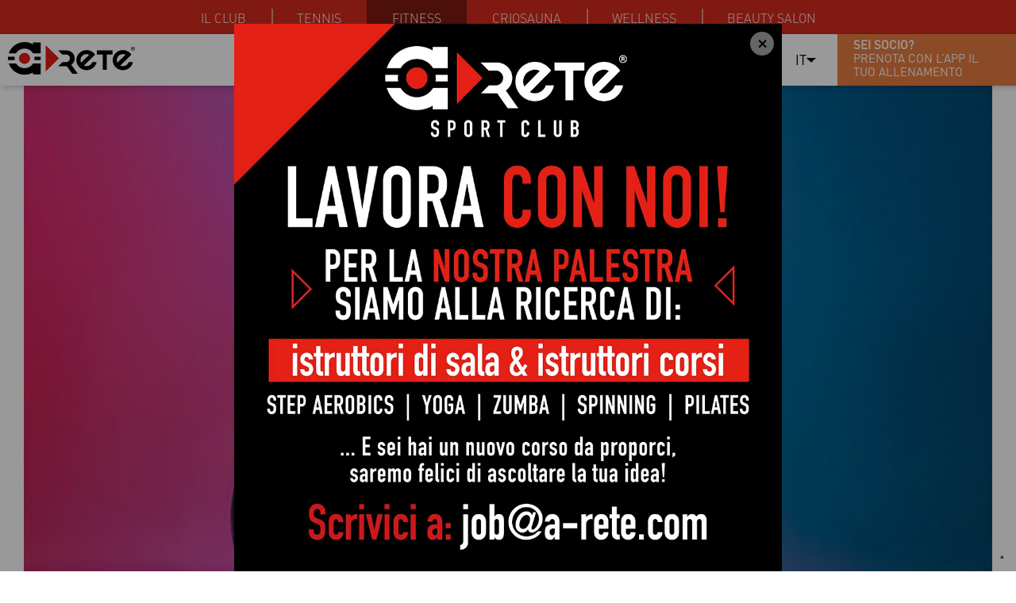

--- FILE ---
content_type: text/html; charset=UTF-8
request_url: https://fitness.a-rete.com/corso-di-functional-training-per-modellare-il-corpo-a-tutte-le-eta/
body_size: 21010
content:
<!DOCTYPE html>    <html lang="it-IT">  <head>      <meta charset="utf-8"> 	<title>Corso di Functional Training: per modellare il corpo a tutte le età - Fitness A-rete</title> <style id="rocket-critical-css">.fa-solid{-moz-osx-font-smoothing:grayscale;-webkit-font-smoothing:antialiased;display:var(--fa-display, inline-block);font-style:normal;font-variant:normal;line-height:1;text-rendering:auto}.fa-solid{font-family:'Font Awesome 6 Free'}.fa-caret-down::before{content:"\f0d7"}:root,:host{--fa-style-family-brands:'Font Awesome 6 Brands';--fa-font-brands:normal 400 1em/1 'Font Awesome 6 Brands'}:root,:host{--fa-style-family-classic:'Font Awesome 6 Free';--fa-font-regular:normal 400 1em/1 'Font Awesome 6 Free'}@font-face{font-family:'Font Awesome 6 Free';font-style:normal;font-weight:400;font-display:swap;src:url(https://fitness.a-rete.com/wp-content/themes/onstep/assets/fontawesome/webfonts/fa-regular-400.woff2) format("woff2"),url(https://fitness.a-rete.com/wp-content/themes/onstep/assets/fontawesome/webfonts/fa-regular-400.ttf) format("truetype")}:root,:host{--fa-style-family-classic:'Font Awesome 6 Free';--fa-font-solid:normal 900 1em/1 'Font Awesome 6 Free'}@font-face{font-family:'Font Awesome 6 Free';font-style:normal;font-weight:900;font-display:swap;src:url(https://fitness.a-rete.com/wp-content/themes/onstep/assets/fontawesome/webfonts/fa-solid-900.woff2) format("woff2"),url(https://fitness.a-rete.com/wp-content/themes/onstep/assets/fontawesome/webfonts/fa-solid-900.ttf) format("truetype")}.fa-solid{font-weight:900}ul{box-sizing:border-box}:root{--wp--preset--font-size--normal:16px;--wp--preset--font-size--huge:42px}:root{--red-color:#d52b1e;--text-color:#0f0f0f;--spa-color:#84a7c3;--fitness-color:#e77c3f;--lounge-color:#9abe71;--shop-color:#f5d939;--buisness-color:#ababab}@font-face{font-display:swap;font-family:"Din-Light";src:url("/wp-content/themes/onstep/assets/Fonts/din/DIN-LightAlternate.otf") format("opentype")}@font-face{font-display:swap;font-family:"Din-Regular";src:url("/wp-content/themes/onstep/assets/Fonts/din/DIN-Regular.otf") format("opentype")}@font-face{font-display:swap;font-family:"Din-Bold";src:url("/wp-content/themes/onstep/assets/Fonts/din/DIN-Bold.otf") format("opentype")}*{margin:0;padding:0;box-sizing:border-box}figure{margin:0!important}body{background-color:#fff;margin:0px;height:100%;width:100%;font-family:"Din-Light"}a{text-decoration:none;color:#fff}ul,li{list-style:none}.none{display:none!important}.max-width{width:100%;max-width:1500px;padding:0 30px;box-sizing:border-box;margin:0 auto}.bg-fitness{background-color:var(--fitness-color)!important}.a-black-color a{color:#000000}.a-black-color i::before{color:#000000!important}.a-black-color .dropdown-menu a{color:#ffffff!important}.black-color{color:#000000!important}.invert-1{filter:invert(1)}.whiteColor *{color:#fff!important}.marginTop-100{margin-top:100px!important}html{margin:0!important}@media (max-width:480px){.marginTop-100{margin-top:50px!important}}@media (max-width:767px){.max-width{padding:0 15px}}.site-header__primary-menu{display:flex;gap:20px}@media (max-width:1024px){.site-header__primary-menu{flex-direction:column}}.border-black{border-color:#000000!important}.border-fitness{border-color:var(--fitness-color)!important}.sticky-head{position:fixed;z-index:999;top:43px;left:0;right:0;background-color:#fff}#burger-menu{display:none;height:27px;width:27px;overflow:visible;position:relative;z-index:2}#burger-menu span{opacity:1;background:#fff;display:block;height:2px;position:absolute;right:0px;top:13px;width:27px}#burger-menu span:before{background:#fff;display:block;height:2px;opacity:1;position:absolute;content:"";left:0px;top:-10px;width:27px}#burger-menu span:after{background:#fff;display:block;height:2px;opacity:1;position:absolute;content:"";left:0px;top:10px;width:27px}#menu{opacity:0;visibility:hidden;z-index:500;min-width:100%;min-height:100%;position:fixed;top:0;height:0;text-align:center}#menu li{list-style:none}.menu-global{padding-left:100px;display:flex;justify-content:flex-start;align-items:center}.menu-global__box-links{height:85%;margin-bottom:65px;padding:15% 0;overflow:scroll;-ms-overflow-style:none;scrollbar-width:none;display:flex;text-align:left}.menu-global__box-links::-webkit-scrollbar{display:none}.menu-global__box-links ul{display:flex;flex-direction:column;gap:30px;margin-top:30px;list-style-type:none}.menu-global__box-links ul li>a,.menu-global__box-links ul li>div>a{position:relative;color:#ffffff;font-size:40px;line-height:48px;text-transform:capitalize}.menu-global__box-links ul li>a::before,.menu-global__box-links ul li>div>a::before{position:absolute;content:"";left:0;bottom:0;width:100%;height:1px;background-color:#ffffff;transform:scaleX(0);transform-origin:left}.open-burger-menu{overflow:auto;width:100%;height:100vh;position:fixed;opacity:1;background:rgba(0,0,0,0.7);top:-120%;bottom:0;z-index:4;display:flex;justify-content:center;align-items:center}.open-burger-menu__box-links{display:flex;text-align:center}.open-burger-menu__box-links ul{display:flex;flex-direction:column;gap:50px;list-style-type:none}.open-burger-menu__box-links ul li>a{position:relative;color:#ffffff;font-size:40px;line-height:48px}.open-burger-menu__box-links ul li>a::before{position:absolute;content:"";left:0;bottom:0;width:100%;height:1px;background-color:#ffffff;transform:scaleX(0);transform-origin:left}.site-header{display:flex;justify-content:space-between;align-items:center;max-height:65px;height:100%}.site-header__bg{width:100%;height:100%;background-color:#000000;position:absolute;opacity:0.7;z-index:-1}.site-header__logo img{padding:0 0 0 120px;width:300px;height:auto}.site-header__links,.site-header__links ul{display:flex;align-items:center;gap:15px;font-family:"Din-Regular";font-size:17px;line-height:25px}.site-header__links li:not(.dropdown),.site-header__links ul li:not(.dropdown){padding-right:40px}.site-header__links li.dropdown,.site-header__links ul li.dropdown{padding-right:25px}.site-header__links .box-head__close{border-left:1px solid #ffffff;border-right:1px solid #ffffff;display:none;align-items:center;justify-content:center;width:105px;height:39px}.site-header__links__il-club{min-width:105px;height:39px;border-left:1px solid #ffffff;border-right:1px solid #ffffff;padding:0 10px;color:#fff;display:flex;align-items:center;gap:10px;white-space:nowrap}.site-header__links__il-club img{width:24px;height:24px}.site-header__links__lang{display:flex;justify-content:center;align-items:center;position:relative;z-index:150;color:#ffffff;gap:10px;min-width:50px;margin-right:15px;text-transform:uppercase}.site-header__links__lang__arrow{max-height:12px;max-width:12px;display:flex;justify-content:center;align-items:center}.site-header__links__lang__arrow img{width:100%;height:100%;filter:invert(1);transform:rotate(90deg)}.site-header__links__lang__box{position:absolute;top:46px;left:0;opacity:0;visibility:hidden;background-color:#ffffff;width:100%;color:#000000}.site-header__links__lang__box__lang{padding:2.5px 5px 2.5px 5px;width:100%;display:block;color:#000000}.site-header__links__prenota{background-color:#fff;border-bottom:5px solid var(--fitness-color);text-align:left;font-size:15px;line-height:17px;max-width:225px;display:flex;align-items:center;height:65px;padding:0 20px}.site-header__links__prenota a{color:#000000}.site-header .dropdown-menu{position:absolute;background:rgba(0,0,0,0.7);border:1px solid black;padding:30px;display:flex;flex-direction:column;width:max-content;top:44.5px;overflow-y:scroll;max-height:90vh;-ms-overflow-style:none;scrollbar-width:none}.site-header .dropdown-menu::-webkit-scrollbar{display:none}.site-header .dropdown-menu li{padding-right:0!important}.site-header .dropdown-menu li a{position:relative;font-size:17px}.site-header .dropdown-menu li a::before{position:absolute;content:"";left:0;bottom:0;width:100%;height:1px;background-color:#ffffff;transform:scaleX(0);transform-origin:left}.site-header .dropdown .arrow-down i:before{content:"‣";font-size:20px;line-height:unset;font-style:normal;color:#ffffff;width:12px}body:not(.home) .site-header{box-shadow:2px 2px 8px 0 rgba(0,0,0,0.2)}ul{padding:0px;list-style-type:none}ul li{list-style:unset}.dropdown{position:relative}.dropdown .a-block{display:flex;align-items:center;justify-content:space-between}.dropdown:not(.opned):not(.current-page-ancestor) .dropdown-menu{display:none}.dropdown .dropdown-menu{padding-left:30px}.dropdown .dropdown-menu a{font-size:20px;line-height:35px;margin:15px 0}.dropdown .arrow-down i{padding:0 0 0 7px}.dropdown .arrow-down i:before{content:"‣";font-family:"Din Bold";font-size:32px;font-weight:300;line-height:44px;font-style:normal;color:#ffffff}@media (max-width:480px){.site-header__links__prenota{display:none}.site-header__links{flex-direction:row-reverse;padding-right:10px}}@media (max-width:768px){.site-header__links__prenota{padding:0px 10px;font-size:13px;line-height:15px;max-width:120px;margin-right:0;background-color:#505050!important;border-color:#505050!important;color:#ffffff;height:65px;border:0}.site-header__links__prenota a{color:#ffffff}.menu-global{padding:0 20px}}@media (max-width:1350px){.site-header__links ul{display:none}.site-header__links__il-club{display:none}#burger-menu{display:block}.site-header__links__lang{margin-left:15px}}@media (max-width:1550px){.site-header__logo img{padding:10px;width:180px}.site-header__links li:not(.dropdown),.site-header__links ul li:not(.dropdown){padding-right:30px}.site-header__links li.dropdown,.site-header__links ul li.dropdown{padding-right:15px}}.box-news-page .news-page-container{width:100%;display:flex;flex-direction:column}.box-news-page .news-page-container__image{width:100%}.box-news-page .news-page-container__image img{width:100%;height:auto;object-fit:cover;display:block}.box-news-page .news-page-container__title{text-transform:uppercase;font-family:"Din-Bold";font-size:18px;line-height:40px;position:relative;margin-top:30px;width:max-content;padding-right:5px}.box-news-page .news-page-container__title .line-title{position:absolute;bottom:5px;left:0;width:100%;border:1px solid var(--red-color)}.box-news-page .news-page-container__title a{color:var(--text-color)}.box-news-page .news-page-container__title-red{text-transform:uppercase;font-family:"Din-Regular";font-size:30px;line-height:40px;letter-spacing:-0.005em;color:var(--red-color);margin-top:30px}.close{color:#aaaaaa;float:right;font-size:28px;font-weight:bold}.superheader{background-color:#d52b1e;display:flex;justify-content:center;max-height:44px;position:fixed;top:0;left:0;right:0;z-index:999}.superheader nav>ul{display:flex;font-size:16px;text-transform:uppercase}.superheader nav>ul>li{position:relative}.superheader nav>ul>li>a{display:block;padding:12px 32px}.superheader nav>ul>li:not(:first-child)::before{content:'';height:50%;width:1px;position:absolute;left:0;top:0;background-color:#fff;transform:translate(0.5px,50%)}.superheader nav>ul>li.current-active-site a{background-color:rgb(0 0 0 / 40%)}.superheader nav>ul>li.current-active-site::before,.superheader nav>ul>li.current-active-site+li::before{display:none}#popup-summercamp{display:none;position:fixed;top:0;left:0;width:100%;height:100%;background-color:rgba(0,0,0,0.4);z-index:999}#popup-summercamp .popup-content{position:relative;width:100%;height:100%;display:flex;flex-direction:row;flex-wrap:nowrap;align-content:center;align-items:center;overflow-y:auto}#popup-summercamp .popup-content a{display:block;position:relative;width:100%;max-width:750px;margin:0 auto;max-height:100%;padding:30px}#popup-summercamp .popup-content img{display:block;width:100%;height:auto}#popup-summercamp .close{position:absolute;top:40px;right:40px;background-color:rgba(255,255,255,0.4);border-radius:50%;width:30px;height:30px;line-height:25px;text-align:center;z-index:2}#popup-summercamp .close:before{content:'\00D7';color:black;font-size:24px}@media (max-width:768px){.sticky-head{top:38px}.superheader nav>ul{font-size:10px}.superheader nav>ul>li>a{padding:10px}.superheader nav>ul>li a span{display:none}}._df_book{min-height:400px}.pum-container,.pum-content,.pum-content+.pum-close,.pum-overlay{background:0 0;border:none;bottom:auto;clear:none;float:none;font-family:inherit;font-size:medium;font-style:normal;font-weight:400;height:auto;left:auto;letter-spacing:normal;line-height:normal;max-height:none;max-width:none;min-height:0;min-width:0;overflow:visible;position:static;right:auto;text-align:left;text-decoration:none;text-indent:0;text-transform:none;top:auto;visibility:visible;white-space:normal;width:auto;z-index:auto}.pum-content{position:relative;z-index:1}.pum-overlay{position:fixed}.pum-overlay{height:100%;width:100%;top:0;left:0;right:0;bottom:0;z-index:1999999999;overflow:initial;display:none}.pum-overlay,.pum-overlay *,.pum-overlay :after,.pum-overlay :before,.pum-overlay:after,.pum-overlay:before{box-sizing:border-box}.pum-container{top:100px;position:absolute;margin-bottom:3em;z-index:1999999999}.pum-container.pum-responsive{left:50%;margin-left:-47.5%;width:95%;height:auto;overflow:visible}@media only screen and (min-width:1024px){.pum-container.pum-responsive.pum-responsive-medium{margin-left:-30%;width:60%}}.pum-container .pum-content>:last-child{margin-bottom:0}.pum-container .pum-content>:first-child{margin-top:0}.pum-container .pum-content+.pum-close{text-decoration:none;text-align:center;line-height:1;position:absolute;min-width:1em;z-index:2;background-color:transparent}.pum-theme-852,.pum-theme-tema-predefinito{background-color:rgba(255,255,255,1.00)}.pum-theme-852 .pum-container,.pum-theme-tema-predefinito .pum-container{padding:18px;border-radius:0px;border:1px none #000000;box-shadow:1px 1px 3px 0px rgba(2,2,2,0.23);background-color:rgba(249,249,249,1.00)}.pum-theme-852 .pum-content,.pum-theme-tema-predefinito .pum-content{color:#8c8c8c;font-family:inherit;font-weight:400;font-style:inherit}.pum-theme-852 .pum-content+.pum-close,.pum-theme-tema-predefinito .pum-content+.pum-close{position:absolute;height:auto;width:auto;left:auto;right:0px;bottom:auto;top:0px;padding:8px;color:#ffffff;font-family:inherit;font-weight:400;font-size:12px;font-style:inherit;line-height:36px;border:1px none #ffffff;border-radius:0px;box-shadow:1px 1px 3px 0px rgba(2,2,2,0.23);text-shadow:0px 0px 0px rgba(0,0,0,0.23);background-color:rgba(0,183,205,1.00)}#pum-861{z-index:1999999999}</style>     <meta name="viewport" content="width=device-width, height=device-height, initial-scale=1.0, minimum-scale=1.0">  	<link rel="icon"  href="/wp-content/uploads/2024/04/favicon.png">     <meta name="viewport" content="width=device-width, initial-scale=1, maximum-scale=1"/>      <!-- Meta for IE support -->      <meta http-equiv="X-UA-Compatible" content="IE=edge">      <script>

        var global_config = {

            is_home: false,

            ajaxurl: 'https://fitness.a-rete.com/wp-admin/admin-ajax.php',

            nonces : 'ae60d9f8ed'

        };

    </script>      			<script type="text/javascript" class="_iub_cs_skip">
				var _iub = _iub || {};
				_iub.csConfiguration = _iub.csConfiguration || {};
				_iub.csConfiguration.siteId = "3261176";
				_iub.csConfiguration.cookiePolicyId = "92650093";
			</script> 			<script data-minify="1" class="_iub_cs_skip" src="https://fitness.a-rete.com/wp-content/cache/min/1/autoblocking/3261176.js?ver=1761759749"></script> 			<meta name='robots' content='index, follow, max-image-preview:large, max-snippet:-1, max-video-preview:-1' /> 	<style>img:is([sizes="auto" i], [sizes^="auto," i]) { contain-intrinsic-size: 3000px 1500px }</style> 	 	<!-- This site is optimized with the Yoast SEO plugin v26.2 - https://yoast.com/wordpress/plugins/seo/ --> 	<meta name="description" content="Siamo entusiasti di annunciare il lancio del nostro nuovo corso di Functional Training. Perfetto per chi vuole migliorare la propria forma fisica" /> 	<link rel="canonical" href="https://fitness.a-rete.com/corso-di-functional-training-per-modellare-il-corpo-a-tutte-le-eta/" /> 	<meta property="og:locale" content="it_IT" /> 	<meta property="og:type" content="article" /> 	<meta property="og:title" content="Corso di Functional Training: per modellare il corpo a tutte le età - Fitness A-rete" /> 	<meta property="og:description" content="Siamo entusiasti di annunciare il lancio del nostro nuovo corso di Functional Training. Perfetto per chi vuole migliorare la propria forma fisica" /> 	<meta property="og:url" content="https://fitness.a-rete.com/corso-di-functional-training-per-modellare-il-corpo-a-tutte-le-eta/" /> 	<meta property="og:site_name" content="Fitness A-rete" /> 	<meta property="article:published_time" content="2024-02-06T14:38:31+00:00" /> 	<meta property="article:modified_time" content="2024-05-22T14:02:07+00:00" /> 	<meta property="og:image" content="https://fitness.a-rete.com/wp-content/uploads/2024/02/news3_principale.jpg" /> 	<meta property="og:image:width" content="1167" /> 	<meta property="og:image:height" content="657" /> 	<meta property="og:image:type" content="image/jpeg" /> 	<meta name="author" content="l.ceriani@klc.it" /> 	<meta name="twitter:card" content="summary_large_image" /> 	<meta name="twitter:label1" content="Scritto da" /> 	<meta name="twitter:data1" content="l.ceriani@klc.it" /> 	<meta name="twitter:label2" content="Tempo di lettura stimato" /> 	<meta name="twitter:data2" content="2 minuti" /> 	<script type="application/ld+json" class="yoast-schema-graph">{"@context":"https://schema.org","@graph":[{"@type":"WebPage","@id":"https://fitness.a-rete.com/corso-di-functional-training-per-modellare-il-corpo-a-tutte-le-eta/","url":"https://fitness.a-rete.com/corso-di-functional-training-per-modellare-il-corpo-a-tutte-le-eta/","name":"Corso di Functional Training: per modellare il corpo a tutte le età - Fitness A-rete","isPartOf":{"@id":"https://fitness.a-rete.com/#website"},"primaryImageOfPage":{"@id":"https://fitness.a-rete.com/corso-di-functional-training-per-modellare-il-corpo-a-tutte-le-eta/#primaryimage"},"image":{"@id":"https://fitness.a-rete.com/corso-di-functional-training-per-modellare-il-corpo-a-tutte-le-eta/#primaryimage"},"thumbnailUrl":"https://fitness.a-rete.com/wp-content/uploads/2024/02/news3_principale.jpg","datePublished":"2024-02-06T14:38:31+00:00","dateModified":"2024-05-22T14:02:07+00:00","author":{"@id":"https://fitness.a-rete.com/#/schema/person/50f553f3be3feb95c6fd78899cd8bc08"},"description":"Siamo entusiasti di annunciare il lancio del nostro nuovo corso di Functional Training. Perfetto per chi vuole migliorare la propria forma fisica","breadcrumb":{"@id":"https://fitness.a-rete.com/corso-di-functional-training-per-modellare-il-corpo-a-tutte-le-eta/#breadcrumb"},"inLanguage":"it-IT","potentialAction":[{"@type":"ReadAction","target":["https://fitness.a-rete.com/corso-di-functional-training-per-modellare-il-corpo-a-tutte-le-eta/"]}]},{"@type":"ImageObject","inLanguage":"it-IT","@id":"https://fitness.a-rete.com/corso-di-functional-training-per-modellare-il-corpo-a-tutte-le-eta/#primaryimage","url":"https://fitness.a-rete.com/wp-content/uploads/2024/02/news3_principale.jpg","contentUrl":"https://fitness.a-rete.com/wp-content/uploads/2024/02/news3_principale.jpg","width":1167,"height":657},{"@type":"BreadcrumbList","@id":"https://fitness.a-rete.com/corso-di-functional-training-per-modellare-il-corpo-a-tutte-le-eta/#breadcrumb","itemListElement":[{"@type":"ListItem","position":1,"name":"Home","item":"https://fitness.a-rete.com/"},{"@type":"ListItem","position":2,"name":"Corso di Functional Training: per modellare il corpo a tutte le età"}]},{"@type":"WebSite","@id":"https://fitness.a-rete.com/#website","url":"https://fitness.a-rete.com/","name":"Fitness A-rete","description":"Fitness Club a Guanzate Como","potentialAction":[{"@type":"SearchAction","target":{"@type":"EntryPoint","urlTemplate":"https://fitness.a-rete.com/?s={search_term_string}"},"query-input":{"@type":"PropertyValueSpecification","valueRequired":true,"valueName":"search_term_string"}}],"inLanguage":"it-IT"},{"@type":"Person","@id":"https://fitness.a-rete.com/#/schema/person/50f553f3be3feb95c6fd78899cd8bc08","name":"l.ceriani@klc.it","image":{"@type":"ImageObject","inLanguage":"it-IT","@id":"https://fitness.a-rete.com/#/schema/person/image/","url":"https://secure.gravatar.com/avatar/678347d518449b01a960d1ac5bc4c87ed7b22f4100c54fc2298b0a7ce6eac7ad?s=96&d=mm&r=g","contentUrl":"https://secure.gravatar.com/avatar/678347d518449b01a960d1ac5bc4c87ed7b22f4100c54fc2298b0a7ce6eac7ad?s=96&d=mm&r=g","caption":"l.ceriani@klc.it"}}]}</script> 	<!-- / Yoast SEO plugin. -->   <link rel='dns-prefetch' href='//cdn.iubenda.com' />  <link data-minify="1" rel='preload'  href='https://fitness.a-rete.com/wp-content/cache/min/1/wp-content/themes/onstep/assets/fontawesome/css/all.css?ver=1761759748' data-rocket-async="style" as="style" onload="this.onload=null;this.rel='stylesheet'" onerror="this.removeAttribute('data-rocket-async')"  type='text/css' media='all' /> <style id='wp-emoji-styles-inline-css' type='text/css'>  	img.wp-smiley, img.emoji { 		display: inline !important; 		border: none !important; 		box-shadow: none !important; 		height: 1em !important; 		width: 1em !important; 		margin: 0 0.07em !important; 		vertical-align: -0.1em !important; 		background: none !important; 		padding: 0 !important; 	} </style> <link rel='preload'  href='https://fitness.a-rete.com/wp-includes/css/dist/block-library/style.min.css?ver=178017a38c55798b18d332357709b35c' data-rocket-async="style" as="style" onload="this.onload=null;this.rel='stylesheet'" onerror="this.removeAttribute('data-rocket-async')"  type='text/css' media='all' /> <style id='classic-theme-styles-inline-css' type='text/css'> /*! This file is auto-generated */ .wp-block-button__link{color:#fff;background-color:#32373c;border-radius:9999px;box-shadow:none;text-decoration:none;padding:calc(.667em + 2px) calc(1.333em + 2px);font-size:1.125em}.wp-block-file__button{background:#32373c;color:#fff;text-decoration:none} </style> <link rel='preload'  href='https://fitness.a-rete.com/wp-includes/css/dist/components/style.min.css?ver=178017a38c55798b18d332357709b35c' data-rocket-async="style" as="style" onload="this.onload=null;this.rel='stylesheet'" onerror="this.removeAttribute('data-rocket-async')"  type='text/css' media='all' /> <link rel='preload'  href='https://fitness.a-rete.com/wp-includes/css/dist/preferences/style.min.css?ver=178017a38c55798b18d332357709b35c' data-rocket-async="style" as="style" onload="this.onload=null;this.rel='stylesheet'" onerror="this.removeAttribute('data-rocket-async')"  type='text/css' media='all' /> <link rel='preload'  href='https://fitness.a-rete.com/wp-includes/css/dist/block-editor/style.min.css?ver=178017a38c55798b18d332357709b35c' data-rocket-async="style" as="style" onload="this.onload=null;this.rel='stylesheet'" onerror="this.removeAttribute('data-rocket-async')"  type='text/css' media='all' /> <link data-minify="1" rel='preload'  href='https://fitness.a-rete.com/wp-content/cache/min/1/wp-content/plugins/popup-maker/dist/packages/block-library-style.css?ver=1761759748' data-rocket-async="style" as="style" onload="this.onload=null;this.rel='stylesheet'" onerror="this.removeAttribute('data-rocket-async')"  type='text/css' media='all' /> <style id='global-styles-inline-css' type='text/css'> :root{--wp--preset--aspect-ratio--square: 1;--wp--preset--aspect-ratio--4-3: 4/3;--wp--preset--aspect-ratio--3-4: 3/4;--wp--preset--aspect-ratio--3-2: 3/2;--wp--preset--aspect-ratio--2-3: 2/3;--wp--preset--aspect-ratio--16-9: 16/9;--wp--preset--aspect-ratio--9-16: 9/16;--wp--preset--color--black: #000000;--wp--preset--color--cyan-bluish-gray: #abb8c3;--wp--preset--color--white: #ffffff;--wp--preset--color--pale-pink: #f78da7;--wp--preset--color--vivid-red: #cf2e2e;--wp--preset--color--luminous-vivid-orange: #ff6900;--wp--preset--color--luminous-vivid-amber: #fcb900;--wp--preset--color--light-green-cyan: #7bdcb5;--wp--preset--color--vivid-green-cyan: #00d084;--wp--preset--color--pale-cyan-blue: #8ed1fc;--wp--preset--color--vivid-cyan-blue: #0693e3;--wp--preset--color--vivid-purple: #9b51e0;--wp--preset--gradient--vivid-cyan-blue-to-vivid-purple: linear-gradient(135deg,rgba(6,147,227,1) 0%,rgb(155,81,224) 100%);--wp--preset--gradient--light-green-cyan-to-vivid-green-cyan: linear-gradient(135deg,rgb(122,220,180) 0%,rgb(0,208,130) 100%);--wp--preset--gradient--luminous-vivid-amber-to-luminous-vivid-orange: linear-gradient(135deg,rgba(252,185,0,1) 0%,rgba(255,105,0,1) 100%);--wp--preset--gradient--luminous-vivid-orange-to-vivid-red: linear-gradient(135deg,rgba(255,105,0,1) 0%,rgb(207,46,46) 100%);--wp--preset--gradient--very-light-gray-to-cyan-bluish-gray: linear-gradient(135deg,rgb(238,238,238) 0%,rgb(169,184,195) 100%);--wp--preset--gradient--cool-to-warm-spectrum: linear-gradient(135deg,rgb(74,234,220) 0%,rgb(151,120,209) 20%,rgb(207,42,186) 40%,rgb(238,44,130) 60%,rgb(251,105,98) 80%,rgb(254,248,76) 100%);--wp--preset--gradient--blush-light-purple: linear-gradient(135deg,rgb(255,206,236) 0%,rgb(152,150,240) 100%);--wp--preset--gradient--blush-bordeaux: linear-gradient(135deg,rgb(254,205,165) 0%,rgb(254,45,45) 50%,rgb(107,0,62) 100%);--wp--preset--gradient--luminous-dusk: linear-gradient(135deg,rgb(255,203,112) 0%,rgb(199,81,192) 50%,rgb(65,88,208) 100%);--wp--preset--gradient--pale-ocean: linear-gradient(135deg,rgb(255,245,203) 0%,rgb(182,227,212) 50%,rgb(51,167,181) 100%);--wp--preset--gradient--electric-grass: linear-gradient(135deg,rgb(202,248,128) 0%,rgb(113,206,126) 100%);--wp--preset--gradient--midnight: linear-gradient(135deg,rgb(2,3,129) 0%,rgb(40,116,252) 100%);--wp--preset--font-size--small: 13px;--wp--preset--font-size--medium: 20px;--wp--preset--font-size--large: 36px;--wp--preset--font-size--x-large: 42px;--wp--preset--spacing--20: 0.44rem;--wp--preset--spacing--30: 0.67rem;--wp--preset--spacing--40: 1rem;--wp--preset--spacing--50: 1.5rem;--wp--preset--spacing--60: 2.25rem;--wp--preset--spacing--70: 3.38rem;--wp--preset--spacing--80: 5.06rem;--wp--preset--shadow--natural: 6px 6px 9px rgba(0, 0, 0, 0.2);--wp--preset--shadow--deep: 12px 12px 50px rgba(0, 0, 0, 0.4);--wp--preset--shadow--sharp: 6px 6px 0px rgba(0, 0, 0, 0.2);--wp--preset--shadow--outlined: 6px 6px 0px -3px rgba(255, 255, 255, 1), 6px 6px rgba(0, 0, 0, 1);--wp--preset--shadow--crisp: 6px 6px 0px rgba(0, 0, 0, 1);}:where(.is-layout-flex){gap: 0.5em;}:where(.is-layout-grid){gap: 0.5em;}body .is-layout-flex{display: flex;}.is-layout-flex{flex-wrap: wrap;align-items: center;}.is-layout-flex > :is(*, div){margin: 0;}body .is-layout-grid{display: grid;}.is-layout-grid > :is(*, div){margin: 0;}:where(.wp-block-columns.is-layout-flex){gap: 2em;}:where(.wp-block-columns.is-layout-grid){gap: 2em;}:where(.wp-block-post-template.is-layout-flex){gap: 1.25em;}:where(.wp-block-post-template.is-layout-grid){gap: 1.25em;}.has-black-color{color: var(--wp--preset--color--black) !important;}.has-cyan-bluish-gray-color{color: var(--wp--preset--color--cyan-bluish-gray) !important;}.has-white-color{color: var(--wp--preset--color--white) !important;}.has-pale-pink-color{color: var(--wp--preset--color--pale-pink) !important;}.has-vivid-red-color{color: var(--wp--preset--color--vivid-red) !important;}.has-luminous-vivid-orange-color{color: var(--wp--preset--color--luminous-vivid-orange) !important;}.has-luminous-vivid-amber-color{color: var(--wp--preset--color--luminous-vivid-amber) !important;}.has-light-green-cyan-color{color: var(--wp--preset--color--light-green-cyan) !important;}.has-vivid-green-cyan-color{color: var(--wp--preset--color--vivid-green-cyan) !important;}.has-pale-cyan-blue-color{color: var(--wp--preset--color--pale-cyan-blue) !important;}.has-vivid-cyan-blue-color{color: var(--wp--preset--color--vivid-cyan-blue) !important;}.has-vivid-purple-color{color: var(--wp--preset--color--vivid-purple) !important;}.has-black-background-color{background-color: var(--wp--preset--color--black) !important;}.has-cyan-bluish-gray-background-color{background-color: var(--wp--preset--color--cyan-bluish-gray) !important;}.has-white-background-color{background-color: var(--wp--preset--color--white) !important;}.has-pale-pink-background-color{background-color: var(--wp--preset--color--pale-pink) !important;}.has-vivid-red-background-color{background-color: var(--wp--preset--color--vivid-red) !important;}.has-luminous-vivid-orange-background-color{background-color: var(--wp--preset--color--luminous-vivid-orange) !important;}.has-luminous-vivid-amber-background-color{background-color: var(--wp--preset--color--luminous-vivid-amber) !important;}.has-light-green-cyan-background-color{background-color: var(--wp--preset--color--light-green-cyan) !important;}.has-vivid-green-cyan-background-color{background-color: var(--wp--preset--color--vivid-green-cyan) !important;}.has-pale-cyan-blue-background-color{background-color: var(--wp--preset--color--pale-cyan-blue) !important;}.has-vivid-cyan-blue-background-color{background-color: var(--wp--preset--color--vivid-cyan-blue) !important;}.has-vivid-purple-background-color{background-color: var(--wp--preset--color--vivid-purple) !important;}.has-black-border-color{border-color: var(--wp--preset--color--black) !important;}.has-cyan-bluish-gray-border-color{border-color: var(--wp--preset--color--cyan-bluish-gray) !important;}.has-white-border-color{border-color: var(--wp--preset--color--white) !important;}.has-pale-pink-border-color{border-color: var(--wp--preset--color--pale-pink) !important;}.has-vivid-red-border-color{border-color: var(--wp--preset--color--vivid-red) !important;}.has-luminous-vivid-orange-border-color{border-color: var(--wp--preset--color--luminous-vivid-orange) !important;}.has-luminous-vivid-amber-border-color{border-color: var(--wp--preset--color--luminous-vivid-amber) !important;}.has-light-green-cyan-border-color{border-color: var(--wp--preset--color--light-green-cyan) !important;}.has-vivid-green-cyan-border-color{border-color: var(--wp--preset--color--vivid-green-cyan) !important;}.has-pale-cyan-blue-border-color{border-color: var(--wp--preset--color--pale-cyan-blue) !important;}.has-vivid-cyan-blue-border-color{border-color: var(--wp--preset--color--vivid-cyan-blue) !important;}.has-vivid-purple-border-color{border-color: var(--wp--preset--color--vivid-purple) !important;}.has-vivid-cyan-blue-to-vivid-purple-gradient-background{background: var(--wp--preset--gradient--vivid-cyan-blue-to-vivid-purple) !important;}.has-light-green-cyan-to-vivid-green-cyan-gradient-background{background: var(--wp--preset--gradient--light-green-cyan-to-vivid-green-cyan) !important;}.has-luminous-vivid-amber-to-luminous-vivid-orange-gradient-background{background: var(--wp--preset--gradient--luminous-vivid-amber-to-luminous-vivid-orange) !important;}.has-luminous-vivid-orange-to-vivid-red-gradient-background{background: var(--wp--preset--gradient--luminous-vivid-orange-to-vivid-red) !important;}.has-very-light-gray-to-cyan-bluish-gray-gradient-background{background: var(--wp--preset--gradient--very-light-gray-to-cyan-bluish-gray) !important;}.has-cool-to-warm-spectrum-gradient-background{background: var(--wp--preset--gradient--cool-to-warm-spectrum) !important;}.has-blush-light-purple-gradient-background{background: var(--wp--preset--gradient--blush-light-purple) !important;}.has-blush-bordeaux-gradient-background{background: var(--wp--preset--gradient--blush-bordeaux) !important;}.has-luminous-dusk-gradient-background{background: var(--wp--preset--gradient--luminous-dusk) !important;}.has-pale-ocean-gradient-background{background: var(--wp--preset--gradient--pale-ocean) !important;}.has-electric-grass-gradient-background{background: var(--wp--preset--gradient--electric-grass) !important;}.has-midnight-gradient-background{background: var(--wp--preset--gradient--midnight) !important;}.has-small-font-size{font-size: var(--wp--preset--font-size--small) !important;}.has-medium-font-size{font-size: var(--wp--preset--font-size--medium) !important;}.has-large-font-size{font-size: var(--wp--preset--font-size--large) !important;}.has-x-large-font-size{font-size: var(--wp--preset--font-size--x-large) !important;} :where(.wp-block-post-template.is-layout-flex){gap: 1.25em;}:where(.wp-block-post-template.is-layout-grid){gap: 1.25em;} :where(.wp-block-columns.is-layout-flex){gap: 2em;}:where(.wp-block-columns.is-layout-grid){gap: 2em;} :root :where(.wp-block-pullquote){font-size: 1.5em;line-height: 1.6;} </style> <link data-minify="1" rel='preload'  href='https://fitness.a-rete.com/wp-content/cache/min/1/wp-content/plugins/honeypot/includes/css/wpa.css?ver=1761759748' data-rocket-async="style" as="style" onload="this.onload=null;this.rel='stylesheet'" onerror="this.removeAttribute('data-rocket-async')"  type='text/css' media='all' /> <link data-minify="1" rel='preload'  href='https://fitness.a-rete.com/wp-content/cache/min/1/wp-content/themes/onstep/footer/footer.css?ver=1761759748' data-rocket-async="style" as="style" onload="this.onload=null;this.rel='stylesheet'" onerror="this.removeAttribute('data-rocket-async')"  type='text/css' media='all' /> <style id='footer-style-inline-css' type='text/css'> :root { --footer-accent: #e77c3f; } </style> <link data-minify="1" rel='preload'  href='https://fitness.a-rete.com/wp-content/cache/background-css/1/fitness.a-rete.com/wp-content/cache/min/1/wp-content/themes/onstep/custom.css?ver=1761759749&wpr_t=1762142110' data-rocket-async="style" as="style" onload="this.onload=null;this.rel='stylesheet'" onerror="this.removeAttribute('data-rocket-async')"  type='text/css' media='all' /> <link rel='preload'  href='https://fitness.a-rete.com/wp-content/themes/onstep/style.css?ver=178017a38c55798b18d332357709b35c' data-rocket-async="style" as="style" onload="this.onload=null;this.rel='stylesheet'" onerror="this.removeAttribute('data-rocket-async')"  type='text/css' media='all' /> <link data-minify="1" rel='preload'  href='https://fitness.a-rete.com/wp-content/cache/min/1/wp-content/plugins/3d-flipbook-dflip-lite/assets/css/dflip.min.css?ver=1761759749' data-rocket-async="style" as="style" onload="this.onload=null;this.rel='stylesheet'" onerror="this.removeAttribute('data-rocket-async')"  type='text/css' media='all' /> <link data-minify="1" rel='preload'  href='https://fitness.a-rete.com/wp-content/cache/min/1/wp-content/uploads/pum/pum-site-styles.css?ver=1761759749' data-rocket-async="style" as="style" onload="this.onload=null;this.rel='stylesheet'" onerror="this.removeAttribute('data-rocket-async')"  type='text/css' media='all' /> <style id='rocket-lazyload-inline-css' type='text/css'> .rll-youtube-player{position:relative;padding-bottom:56.23%;height:0;overflow:hidden;max-width:100%;}.rll-youtube-player:focus-within{outline: 2px solid currentColor;outline-offset: 5px;}.rll-youtube-player iframe{position:absolute;top:0;left:0;width:100%;height:100%;z-index:100;background:0 0}.rll-youtube-player img{bottom:0;display:block;left:0;margin:auto;max-width:100%;width:100%;position:absolute;right:0;top:0;border:none;height:auto;-webkit-transition:.4s all;-moz-transition:.4s all;transition:.4s all}.rll-youtube-player img:hover{-webkit-filter:brightness(75%)}.rll-youtube-player .play{height:100%;width:100%;left:0;top:0;position:absolute;background:var(--wpr-bg-8daadf8a-b332-4873-865e-412321608d03) no-repeat center;background-color: transparent !important;cursor:pointer;border:none;} </style>  <script  type="text/javascript" class="_iub_cs_skip" id="iubenda-head-inline-scripts-0">
/* <![CDATA[ */

  var _iub = _iub || [];
  _iub.csConfiguration = {
    askConsentAtCookiePolicyUpdate: true,
    countryDetection: true,
    enableFadp: true,
    enableLgpd: true,
    enableUspr: true,
    floatingPreferencesButtonDisplay: "bottom-right",
    lgpdAppliesGlobally: false,
    perPurposeConsent: true,
    siteId: 3261176,
    whitelabel: false,
    cookiePolicyId: 92650093,
    lang: "it",
    banner: {
      acceptButtonDisplay: true,
      closeButtonDisplay: false,
      customizeButtonDisplay: true,
      explicitWithdrawal: true,
      listPurposes: true,
      position: "float-top-center",
      rejectButtonDisplay: true,
    },
  };
/* ]]> */
</script> <script data-minify="1"  type="text/javascript" src="https://fitness.a-rete.com/wp-content/cache/min/1/cs/gpp/stub.js?ver=1761759749" class="_iub_cs_skip" id="iubenda-head-scripts-1-js"></script> <script data-minify="1"  type="text/javascript" src="https://fitness.a-rete.com/wp-content/cache/min/1/cs/iubenda_cs.js?ver=1761759749" charset="UTF-8" async="async" class="_iub_cs_skip" id="iubenda-head-scripts-2-js"></script> <script type="text/javascript" src="https://fitness.a-rete.com/wp-includes/js/jquery/jquery.min.js?ver=3.7.1" id="jquery-core-js"></script> <script type="text/javascript" src="https://fitness.a-rete.com/wp-includes/js/jquery/jquery-migrate.min.js?ver=3.4.1" id="jquery-migrate-js"></script> <link rel="https://api.w.org/" href="https://fitness.a-rete.com/wp-json/" /><link rel="alternate" title="JSON" type="application/json" href="https://fitness.a-rete.com/wp-json/wp/v2/posts/93" /><link rel="EditURI" type="application/rsd+xml" title="RSD" href="https://fitness.a-rete.com/xmlrpc.php?rsd" />  <link rel='shortlink' href='https://fitness.a-rete.com/?p=93' /> <link rel="alternate" title="oEmbed (JSON)" type="application/json+oembed" href="https://fitness.a-rete.com/wp-json/oembed/1.0/embed?url=https%3A%2F%2Ffitness.a-rete.com%2Fcorso-di-functional-training-per-modellare-il-corpo-a-tutte-le-eta%2F" /> <link rel="alternate" title="oEmbed (XML)" type="text/xml+oembed" href="https://fitness.a-rete.com/wp-json/oembed/1.0/embed?url=https%3A%2F%2Ffitness.a-rete.com%2Fcorso-di-functional-training-per-modellare-il-corpo-a-tutte-le-eta%2F&#038;format=xml" /> <!-- Google tag (gtag.js) -->  <script async src="https://www.googletagmanager.com/gtag/js?id=G-R2Z6JTJH9N" class="_iub_cs_activate" type="text/plain" data-iub-purposes="4"></script>  <script>
  window.dataLayer = window.dataLayer || [];
  function gtag(){dataLayer.push(arguments);}
  gtag('js', new Date());

  gtag('config', 'G-R2Z6JTJH9N');
</script>    <!-- Google Tag Manager -->  <script>(function(w,d,s,l,i){w[l]=w[l]||[];w[l].push({'gtm.start':
new Date().getTime(),event:'gtm.js'});var f=d.getElementsByTagName(s)[0],
j=d.createElement(s),dl=l!='dataLayer'?'&l='+l:'';j.async=true;j.src=
'https://www.googletagmanager.com/gtm.js?id='+i+dl;f.parentNode.insertBefore(j,f);
})(window,document,'script','dataLayer','GTM-KS9ND5P5');</script>  <!-- End Google Tag Manager --> <noscript><style id="rocket-lazyload-nojs-css">.rll-youtube-player, [data-lazy-src]{display:none !important;}</style></noscript><script>
/*! loadCSS rel=preload polyfill. [c]2017 Filament Group, Inc. MIT License */
(function(w){"use strict";if(!w.loadCSS){w.loadCSS=function(){}}
var rp=loadCSS.relpreload={};rp.support=(function(){var ret;try{ret=w.document.createElement("link").relList.supports("preload")}catch(e){ret=!1}
return function(){return ret}})();rp.bindMediaToggle=function(link){var finalMedia=link.media||"all";function enableStylesheet(){link.media=finalMedia}
if(link.addEventListener){link.addEventListener("load",enableStylesheet)}else if(link.attachEvent){link.attachEvent("onload",enableStylesheet)}
setTimeout(function(){link.rel="stylesheet";link.media="only x"});setTimeout(enableStylesheet,3000)};rp.poly=function(){if(rp.support()){return}
var links=w.document.getElementsByTagName("link");for(var i=0;i<links.length;i++){var link=links[i];if(link.rel==="preload"&&link.getAttribute("as")==="style"&&!link.getAttribute("data-loadcss")){link.setAttribute("data-loadcss",!0);rp.bindMediaToggle(link)}}};if(!rp.support()){rp.poly();var run=w.setInterval(rp.poly,500);if(w.addEventListener){w.addEventListener("load",function(){rp.poly();w.clearInterval(run)})}else if(w.attachEvent){w.attachEvent("onload",function(){rp.poly();w.clearInterval(run)})}}
if(typeof exports!=="undefined"){exports.loadCSS=loadCSS}
else{w.loadCSS=loadCSS}}(typeof global!=="undefined"?global:this))
</script> 	<link data-minify="1"  	      rel="stylesheet"  	      type="text/css"  	      href="https://fitness.a-rete.com/wp-content/cache/min/1/ajax/libs/slick-carousel/1.8.1/slick.css?ver=1761759749"  	    />        	    <link data-minify="1"  	      rel="stylesheet" href="https://fitness.a-rete.com/wp-content/cache/min/1/ajax/libs/fancybox/3.5.7/jquery.fancybox.min.css?ver=1761759749"  	    />               	    <script data-minify="1"  	      src="https://fitness.a-rete.com/wp-content/cache/min/1/ajax/libs/jquery/1.12.4/jquery.min.js?ver=1761759749"  	    ></script>        	    <script data-minify="1"  	      type="text/javascript"  	      src="https://fitness.a-rete.com/wp-content/cache/min/1/ajax/libs/slick-carousel/1.8.1/slick.min.js?ver=1761759749"    	    ></script>    	<script data-minify="1" src="https://fitness.a-rete.com/wp-content/cache/min/1/ajax/libs/gsap/3.9.1/gsap.min.js?ver=1761759749"></script>  	<script data-minify="1" src="https://fitness.a-rete.com/wp-content/cache/min/1/ajax/libs/gsap/3.9.1/ScrollTrigger.min.js?ver=1761759750"></script>    	<script data-minify="1" src="https://fitness.a-rete.com/wp-content/cache/min/1/3.7.8/plyr.js?ver=1761759750"></script>    	 <script data-minify="1" src="https://fitness.a-rete.com/wp-content/cache/min/1/ajax/libs/fancybox/3.5.7/jquery.fancybox.min.js?ver=1761759750" ></script>  <style id="wpr-lazyload-bg-container"></style><style id="wpr-lazyload-bg-exclusion"></style> <noscript> <style id="wpr-lazyload-bg-nostyle">.contacts-box__content__form form .wpcf7-submit{--wpr-bg-d0f39edb-3db5-4a81-80a6-875be0154ad1: url('https://fitness.a-rete.com/wp-content/themes/onstep/assets/img/right-arrow-spa-color.svg');}.contacts-full-box form .wpcf7-submit{--wpr-bg-2ce8ed35-fb94-47e4-a90e-7ed475366a19: url('https://fitness.a-rete.com/wp-content/themes/onstep/assets/img/right-arrow-orange.svg');}.corsi-box__left-side__bg-img{--wpr-bg-b68f37d6-cf1e-4e75-b1d9-5145d466d722: url('https://fitness.a-rete.com/wp-content/themes/onstep/assets/img/a_full.png');}.rll-youtube-player .play{--wpr-bg-8daadf8a-b332-4873-865e-412321608d03: url('https://fitness.a-rete.com/wp-content/plugins/wp-rocket/assets/img/youtube.png');}</style> </noscript> <script type="application/javascript">const rocket_pairs = [{"selector":".contacts-box__content__form form .wpcf7-submit","style":".contacts-box__content__form form .wpcf7-submit{--wpr-bg-d0f39edb-3db5-4a81-80a6-875be0154ad1: url('https:\/\/fitness.a-rete.com\/wp-content\/themes\/onstep\/assets\/img\/right-arrow-spa-color.svg');}","hash":"d0f39edb-3db5-4a81-80a6-875be0154ad1","url":"https:\/\/fitness.a-rete.com\/wp-content\/themes\/onstep\/assets\/img\/right-arrow-spa-color.svg"},{"selector":".contacts-full-box form .wpcf7-submit","style":".contacts-full-box form .wpcf7-submit{--wpr-bg-2ce8ed35-fb94-47e4-a90e-7ed475366a19: url('https:\/\/fitness.a-rete.com\/wp-content\/themes\/onstep\/assets\/img\/right-arrow-orange.svg');}","hash":"2ce8ed35-fb94-47e4-a90e-7ed475366a19","url":"https:\/\/fitness.a-rete.com\/wp-content\/themes\/onstep\/assets\/img\/right-arrow-orange.svg"},{"selector":".corsi-box__left-side__bg-img","style":".corsi-box__left-side__bg-img{--wpr-bg-b68f37d6-cf1e-4e75-b1d9-5145d466d722: url('https:\/\/fitness.a-rete.com\/wp-content\/themes\/onstep\/assets\/img\/a_full.png');}","hash":"b68f37d6-cf1e-4e75-b1d9-5145d466d722","url":"https:\/\/fitness.a-rete.com\/wp-content\/themes\/onstep\/assets\/img\/a_full.png"},{"selector":".rll-youtube-player .play","style":".rll-youtube-player .play{--wpr-bg-8daadf8a-b332-4873-865e-412321608d03: url('https:\/\/fitness.a-rete.com\/wp-content\/plugins\/wp-rocket\/assets\/img\/youtube.png');}","hash":"8daadf8a-b332-4873-865e-412321608d03","url":"https:\/\/fitness.a-rete.com\/wp-content\/plugins\/wp-rocket\/assets\/img\/youtube.png"}]; const rocket_excluded_pairs = [];</script><meta name="generator" content="WP Rocket 3.20.0.2" data-wpr-features="wpr_lazyload_css_bg_img wpr_minify_js wpr_async_css wpr_lazyload_iframes wpr_image_dimensions wpr_minify_css wpr_preload_links wpr_desktop" /></head>    <body class="wp-singular post-template-default single single-post postid-93 single-format-standard wp-theme-onstep">                   <div data-rocket-location-hash="8e56ccb79eab160ec4e90098eef88151" class="superheader"><nav><ul><li ><a href="https://a-rete.com/"><span>Il </span>Club</a></li><li ><a href="https://tennis.a-rete.com">Tennis</a></li><li class="current-active-site"><a href="https://fitness.a-rete.com/">Fitness</a></li><li ><a href="https://criosauna.a-rete.com/">Criosauna</a></li><li ><a href="https://wellness.a-rete.com/">Wellness</a></li><li ><a href="https://wellness.a-rete.com/trattamenti-estetici/">Beauty Salon</a></li></ul></nav></div>              <header class="site-header sticky-head"  pmgident-id="1375" pmgident-box="header"  >        <div data-rocket-location-hash="711b0ff019c0705ee2b00fc06e8372b8" class="site-header__bg none"></div>    		<figure class="site-header__logo">  			  <a href="https://fitness.a-rete.com">  			  <img src=" /wp-content/themes/onstep/assets/img/logo-reteatennis_black.svg " alt="" />  			</a>  		</figure>              <div data-rocket-location-hash="808d7c5d47823c85553605af8bc23a66" class="site-header__links   a-black-color">     		  <ul class="site-header__primary-menu m_header_top"><li><a href="https://fitness.a-rete.com/">Home</a></li> <li><a href="https://fitness.a-rete.com/la-palestra/">La Palestra</a></li> <li class="dropdown"><div class="a-block"><a data-toggle="dropdown">I Corsi</a><div class="arrow-down"><i class="fa-solid fa-caret-down"></i></div></div> <ul class="dropdown-menu"> 	<li><a href="https://fitness.a-rete.com/bungee-fly/">BUNGEE FLY</a></li> 	<li><a href="https://fitness.a-rete.com/functional-training/">FUNCTIONAL TRAINING</a></li> 	<li><a href="https://fitness.a-rete.com/ginnastica-posturale/">GINNASTICA POSTURALE</a></li> 	<li><a href="https://fitness.a-rete.com/hiit-e-tabata/">HIIT E TABATA</a></li> 	<li><a href="https://fitness.a-rete.com/lower-body-e-upper-body/">LOWER BODY E UPPER BODY</a></li> 	<li><a href="https://fitness.a-rete.com/step-aerobics/">STEP AEROBICS</a></li> 	<li><a href="https://fitness.a-rete.com/total-body/">TOTAL BODY</a></li> 	<li><a href="https://fitness.a-rete.com/zumba/">ZUMBA</a></li> 	<li><a href="https://fitness.a-rete.com/personal-trainer/">PERSONAL TRAINER</a></li> 	<li><a href="https://fitness.a-rete.com/pilates/">PILATES</a></li> 	<li><a href="https://fitness.a-rete.com/stretching/">STRETCHING</a></li> 	<li><a href="https://fitness.a-rete.com/yoga/">YOGA</a></li> </ul> </li> <li><a href="https://fitness.a-rete.com/istruttori/">Istruttori</a></li> <li><a href="https://a-rete.com/sponsor/">Sponsor</a></li> <li><a href="https://fitness.a-rete.com/contatti/">Contatti</a></li> </ul>      <figure class="site-header__links__il-club  border-black black-color">            <img src=" /wp-content/themes/onstep/assets/img/house_fitness.svg " alt="" />          			Il Club        </figure>          <figure class="box-head__close   invert-1">            <img width="39" height="39" src="/wp-content/themes/onstep/assets/img/close.svg" alt="" />          </figure>          <div data-rocket-location-hash="2b62edc44ffa07d990630422f855e385" id="burger-menu" class="invert-1">            <span></span>          </div>            <div data-rocket-location-hash="a1840059d04c5aa4ee8734262db1bc19" class="site-header__links__lang   black-color">            <p>it</p>            <figure class="site-header__links__lang__arrow  invert-1">              <img width="115" height="115" src="/wp-content/themes/onstep/assets/img/right-arrow-full.svg" alt="" />            </figure>              <div class="site-header__links__lang__box">  			    						<a href="https://fitness.a-rete.com/corso-di-functional-training-per-modellare-il-corpo-a-tutte-le-eta/" class="site-header__links__lang__box__lang">it</a>    					       			              </div>          </div>            <div data-rocket-location-hash="1607b4b6b6c16a19b887268f15377cf1" class="site-header__links__prenota  whiteColor bg-fitness  border-fitness">    		<a href=" https://a-rete.wansport.com/" target="_blank" class="whiteColor"><b>SEI SOCIO?</b><br>PRENOTA CON  L’APP IL TUO  ALLENAMENTO</a>     			    		  </div>        </div>      </header>       <div data-rocket-location-hash="b4e61e862ac8ba5d3bc5ef4b3e38acf4" class="open-burger-menu il-club">        <div data-rocket-location-hash="9a7843c880ae9dd820201bdb536f9a9c" class="open-burger-menu__box-links">    		  <ul class="site-header__primary-menu m_social"><li><a href="https://a-rete.com/">A-Rete Club</a></li> <li><a href="#">Spa &#038; Beauty | coming soon</a></li> <li><a href="https://tennis.a-rete.com/">Tennis</a></li> <li><a href="#">Lounge Area | coming soon</a></li> <li><a href="https://tennis.a-rete.com/pro-shop/">Shop</a></li> <li><a href="#">Business | coming soon</a></li> </ul>           </div>      </div>        <div data-rocket-location-hash="62cbe2971c2e071314e1b3f07d7134a6" id="menu" class="menu-global">        <div data-rocket-location-hash="c9122a2fac21f6bccc45aa26a01e85cb" class="menu-global__box-links">   		  <ul class="site-header__primary-menu m_header_top"><li><a href="https://fitness.a-rete.com/">Home</a></li> <li><a href="https://fitness.a-rete.com/la-palestra/">La Palestra</a></li> <li class="dropdown"><div class="a-block"><a data-toggle="dropdown">I Corsi</a><div class="arrow-down"><i class="fa-solid fa-caret-down"></i></div></div> <ul class="dropdown-menu"> 	<li><a href="https://fitness.a-rete.com/bungee-fly/">BUNGEE FLY</a></li> 	<li><a href="https://fitness.a-rete.com/functional-training/">FUNCTIONAL TRAINING</a></li> 	<li><a href="https://fitness.a-rete.com/ginnastica-posturale/">GINNASTICA POSTURALE</a></li> 	<li><a href="https://fitness.a-rete.com/hiit-e-tabata/">HIIT E TABATA</a></li> 	<li><a href="https://fitness.a-rete.com/lower-body-e-upper-body/">LOWER BODY E UPPER BODY</a></li> 	<li><a href="https://fitness.a-rete.com/step-aerobics/">STEP AEROBICS</a></li> 	<li><a href="https://fitness.a-rete.com/total-body/">TOTAL BODY</a></li> 	<li><a href="https://fitness.a-rete.com/zumba/">ZUMBA</a></li> 	<li><a href="https://fitness.a-rete.com/personal-trainer/">PERSONAL TRAINER</a></li> 	<li><a href="https://fitness.a-rete.com/pilates/">PILATES</a></li> 	<li><a href="https://fitness.a-rete.com/stretching/">STRETCHING</a></li> 	<li><a href="https://fitness.a-rete.com/yoga/">YOGA</a></li> </ul> </li> <li><a href="https://fitness.a-rete.com/istruttori/">Istruttori</a></li> <li><a href="https://a-rete.com/sponsor/">Sponsor</a></li> <li><a href="https://fitness.a-rete.com/contatti/">Contatti</a></li> </ul>            </div>      </div>                      <main data-rocket-location-hash="3ab9e5fc49577022424e66432de2b026" class="site-main">              <div class="box box-news-page marginTop-100"  pmgident-id="1387" pmgident-box="newspage" >    <div data-rocket-location-hash="c37329589c3988c49a03e94e2ef86243" class="box-in">      <div class="max-width">        <div class="news-page-container">  		<picture class="news-page-container__image">  			  <source   				srcset=""  				media="(max-width: 676px)"  			  />    			  <img   				src="https://fitness.a-rete.com/wp-content/uploads/2024/02/news3_principale.jpg"  				alt=""  			  />  		</picture>          <div class="news-page-container__title">  			<a href="https://fitness.a-rete.com/corsi/">CORSI</a>          <div class="line-title"></div>          </div>            <h1 class="news-page-container__title-red">Corso di Functional Training: per modellare il corpo a tutte le età</h1>          <div class="news-page-container__sub-title">  			        </div>          <div class="news-page-container__text">            <p><strong>Siamo entusiasti di annunciare il lancio del nostro nuovo corso di Functional Training</strong>.</p> <p>Perfetto per chi vuole migliorare la propria forma fisica complessiva, rafforzandone la muscolatura per affrontare con maggiore facilità gli sforzi fisici della propria quotidianità.</p> <p>&nbsp;</p> <p>Questo tipo di allenamento non solo aiuta a sviluppare la forza e la resistenza, ma anche a migliorare l&#8217;equilibrio, la flessibilità e la coordinazione.</p> <p>Il nostro corso di Functional Training è adatto a tutti, indipendentemente dal livello di fitness o dall&#8217;età. Le nostre sessioni sono condotte da istruttori esperti che vi guideranno attraverso una varietà di esercizi funzionali, utilizzando attrezzi come kettlebell, TRX, palle mediche e molto altro</p> <p>&nbsp;</p> <p>Se siete alla ricerca di un modo divertente, dinamico e efficace per allenarvi, il nostro corso di Functional Training è la scelta giusta per voi.<br /> <strong>Prenotate il vostro posto ora e iniziate a sperimentare i numerosi benefici di questo innovativo approccio di allenamento presso la nostra palestra.</strong></p> <p>&nbsp;</p> <p>&nbsp;</p>         </div>  		 		              <div class="news-page-container__text margin-0">                   </div>        </div>      </div>      <div class="news-page-container__border-bottom"></div>    </div>  </div>  </main> <footer data-rocket-location-hash="0c931c5e9e1052bf2957c6f397752c5d" id="site-footer"> 	<div data-rocket-location-hash="7c6ac2fa611a4b302ab0d66e4854b906" class="container-fluid content-footer p-0"> 		 <div data-rocket-location-hash="6befeb447f21776780aba789e248bfd4" class="row">   <!-- Colonna 1: 2/3 -->   <div class="col-12 col-lg-8">     <div class="footer-col footer-col--left">        <div>         <h5>A-RETE S.S.D.</h5>        <div class="footer-company"><p>Via Del Bosco, 45<br /> Guanzate 22070 (CO)<br /> T. <a href="tel:+393206027586" class="telefono" data-cmp-ab="2">+39 320 602 7586</a> - <a href="mailto:info@a-rete.com">info@a-rete.com</a><br /> P.IVA: 04032730139</p> </div>        <div class="spacer-100"></div>       </div>        <div>         <h5>_CLUB_TENNIS_PALESTRA_SPA</h5>        <div class="footer-hours"><p>Reception <a href="tel:+393206027586" class="telefono" data-cmp-ab="2">+39 320 602 7586</a> - <a href="mailto:info@a-rete.com">info@a-rete.com</a><br /> Lunedì – Sabato | 07.00 – 23.00<br /> Domenica e festivi | 08.00 – 22.00<br /> Il nostro Bar chiude tutti i giorni alle ore 22</p> </div>        <div class="spacer-100"></div>       </div>        <div>                   <ul id="menu-termini-e-condizioni" class="menu-general"><li id="menu-item-898" class="menu-item menu-item-type-custom menu-item-object-custom menu-item-898"><a href="https://fitness.a-rete.com/termini-e-condizioni/">Termini e condizioni</a></li> <li id="menu-item-899" class="menu-item menu-item-type-custom menu-item-object-custom menu-item-899"><a href="https://fitness.a-rete.com/regolamento/">Regolamento</a></li> </ul>              </div>      </div>   </div>    <!-- Colonna 2: 1/3 -->   <div class="col-12 col-lg-4">     <div class="footer-col footer-col--right">        <div>         <h6 class="catalog-title">Vuoi conoscerci meglio?</h6>                  <a class="catalog-btn cta-catalogo" href="https://a-rete.com/pdf/catalogo-a-rete.pdf" target="_blank" rel="noopener">             Sfoglia il nostro catalogo            <img width="24" height="35" src="https://fitness.a-rete.com/wp-content/uploads/2024/12/download.png" alt="Download">           </a>                 <div class="spacer-20"></div>       </div>        <div class="footer-app">                           <h5>SCARICA ORA<br /> LA NOSTRA APP DEDICATA</h5>                 <div class="store-badges">                       <a href="https://apps.apple.com/it/app/a-rete/id1664418515" target="_blank" rel="noopener">               <img width="1247" height="416" src="https://fitness.a-rete.com/wp-content/themes/onstep/assets/img/app-store.svg" alt="App Store">             </a>                                 <a href="https://play.google.com/store/apps/details?id=com.wansport.community&#038;pcampaignid=web_share" target="_blank" rel="noopener">               <img width="1247" height="369" src="https://fitness.a-rete.com/wp-content/themes/onstep/assets/img/google-play.svg" alt="Google Play">             </a>                   </div>         <div class="spacer-100"></div>       </div>        <div class="footer-bottom">         <div class="socials">           <a href="https://www.instagram.com/arete.tennisclub/" target="_blank" rel="noopener" aria-label="Instagram"><i class="fab fa-instagram"></i></a>          <a href="https://www.youtube.com/@aretetennisclub1780" target="_blank" rel="noopener" aria-label="YouTube"><i class="fab fa-youtube"></i></a>          <a href="https://www.facebook.com/arete.sportclub" target="_blank" rel="noopener" aria-label="Facebook"><i class="fab fa-facebook-square"></i></a>        </div>          <div class="policies-wrap">           <ul id="menu-policies" class="policies"><li id="menu-item-900" class="menu-item menu-item-type-custom menu-item-object-custom menu-item-900"><a href="https://www.iubenda.com/privacy-policy/92650093" class="iubenda-nostyle no-brand iubenda-noiframe iubenda-embed iubenda-noiframe">Privacy Policy</a></li> <li id="menu-item-901" class="menu-item menu-item-type-custom menu-item-object-custom menu-item-901"><a href="https://www.iubenda.com/privacy-policy/92650093/cookie-policy" class="iubenda-nostyle no-brand iubenda-noiframe iubenda-embed iubenda-noiframe">Cookie Policy</a></li> </ul>        </div>       </div>      </div>   </div> </div> 	</div> </footer> <script type="speculationrules">
{"prefetch":[{"source":"document","where":{"and":[{"href_matches":"\/*"},{"not":{"href_matches":["\/wp-*.php","\/wp-admin\/*","\/wp-content\/uploads\/*","\/wp-content\/*","\/wp-content\/plugins\/*","\/wp-content\/themes\/onstep\/*","\/*\\?(.+)"]}},{"not":{"selector_matches":"a[rel~=\"nofollow\"]"}},{"not":{"selector_matches":".no-prefetch, .no-prefetch a"}}]},"eagerness":"conservative"}]}
</script> <!-- Google Tag Manager (noscript) -->  <noscript><iframe src="https://www.googletagmanager.com/ns.html?id=GTM-KS9ND5P5"  height="0" width="0" style="display:none;visibility:hidden"></iframe></noscript>  <!-- End Google Tag Manager (noscript) -->    <!-- Inizio Codice ShinyStat -->  <script src="//codiceisp.shinystat.com/cgi-bin/getcod.cgi?NODW=yes&USER=SS-50632737-d447f" async></script>  <noscript>  <a href="https://www.shinystat.com/it/" target="_top">  <img src="//www.shinystat.com/cgi-bin/shinystat.cgi?USER=SS-50632737-d447f" alt="Statistiche web" style="border:0px" /></a>  </noscript>  <!-- Fine Codice ShinyStat --> <div  	id="pum-861"  	role="dialog"  	aria-modal="false" 	class="pum pum-overlay pum-theme-852 pum-theme-tema-predefinito popmake-overlay click_open"  	data-popmake="{&quot;id&quot;:861,&quot;slug&quot;:&quot;cataloo&quot;,&quot;theme_id&quot;:852,&quot;cookies&quot;:[],&quot;triggers&quot;:[{&quot;type&quot;:&quot;click_open&quot;,&quot;settings&quot;:{&quot;extra_selectors&quot;:&quot;.cta-catalogo&quot;}}],&quot;mobile_disabled&quot;:null,&quot;tablet_disabled&quot;:null,&quot;meta&quot;:{&quot;display&quot;:{&quot;stackable&quot;:false,&quot;overlay_disabled&quot;:false,&quot;scrollable_content&quot;:false,&quot;disable_reposition&quot;:false,&quot;size&quot;:&quot;medium&quot;,&quot;responsive_min_width&quot;:&quot;0%&quot;,&quot;responsive_min_width_unit&quot;:false,&quot;responsive_max_width&quot;:&quot;100%&quot;,&quot;responsive_max_width_unit&quot;:false,&quot;custom_width&quot;:&quot;640px&quot;,&quot;custom_width_unit&quot;:false,&quot;custom_height&quot;:&quot;380px&quot;,&quot;custom_height_unit&quot;:false,&quot;custom_height_auto&quot;:false,&quot;location&quot;:&quot;center top&quot;,&quot;position_from_trigger&quot;:false,&quot;position_top&quot;:&quot;100&quot;,&quot;position_left&quot;:&quot;0&quot;,&quot;position_bottom&quot;:&quot;0&quot;,&quot;position_right&quot;:&quot;0&quot;,&quot;position_fixed&quot;:false,&quot;animation_type&quot;:&quot;fade&quot;,&quot;animation_speed&quot;:&quot;350&quot;,&quot;animation_origin&quot;:&quot;center top&quot;,&quot;overlay_zindex&quot;:false,&quot;zindex&quot;:&quot;1999999999&quot;},&quot;close&quot;:{&quot;text&quot;:&quot;&quot;,&quot;button_delay&quot;:&quot;0&quot;,&quot;overlay_click&quot;:false,&quot;esc_press&quot;:false,&quot;f4_press&quot;:false},&quot;click_open&quot;:[]}}">  	<div data-rocket-location-hash="0cce6f4a438b5b15ba66e4d3bf7243a4" id="popmake-861" class="pum-container popmake theme-852 pum-responsive pum-responsive-medium responsive size-medium">  				 				 		 				<div data-rocket-location-hash="16083e682322ef96d6f5b7fe2ce6df95" class="pum-content popmake-content" tabindex="0"> 			<div class="_df_book df-lite" id="df_849"  _slug="catalogo" data-title="catalogo" wpoptions="true" thumbtype="" ></div><script class="df-shortcode-script" nowprocket type="application/javascript">window.option_df_849 = {"outline":[],"autoEnableOutline":"false","autoEnableThumbnail":"false","overwritePDFOutline":"false","direction":"1","pageSize":"0","source":"https:\/\/fitness.a-rete.com\/wp-content\/uploads\/2025\/02\/Catalogo-A-Rete-SFOGLIABILE.pdf","wpOptions":"true"}; if(window.DFLIP && window.DFLIP.parseBooks){window.DFLIP.parseBooks();}</script> 		</div>  				 							<button type="button" class="pum-close popmake-close" aria-label="Chiudi"> 			CHIUDI			</button> 		 	</div>  </div>     <div data-rocket-location-hash="c404f72e53d1323955ee75dacc8e6307" id="popup-summercamp" class="popup">         <div data-rocket-location-hash="5aea11c899b5e7112eee4b476293ab4f" class="popup-content">                         <a href="mailto:job@a-rete.com" target="_blank">                 <img width="1080" height="1080" src="https://fitness.a-rete.com/wp-content/uploads/2024/05/A-rete-palestra-lavora-con-noi.jpg" alt="lavora-con-noi" title="Lavora con noi"> 				<span class="close"></span>             </a>			         </div>     </div>     <script data-minify="1" type="text/javascript" src="https://fitness.a-rete.com/wp-content/cache/min/1/wp-content/plugins/honeypot/includes/js/wpa.js?ver=1761759750" id="wpascript-js"></script> <script type="text/javascript" id="wpascript-js-after">
/* <![CDATA[ */
wpa_field_info = {"wpa_field_name":"jlngce2718","wpa_field_value":867710,"wpa_add_test":"no"}
/* ]]> */
</script> <script type="text/javascript" id="pll_cookie_script-js-after">
/* <![CDATA[ */
(function() {
				var expirationDate = new Date();
				expirationDate.setTime( expirationDate.getTime() + 31536000 * 1000 );
				document.cookie = "pll_language=it; expires=" + expirationDate.toUTCString() + "; path=/; secure; SameSite=Lax";
			}());
/* ]]> */
</script> <script type="text/javascript" id="rocket-browser-checker-js-after">
/* <![CDATA[ */
"use strict";var _createClass=function(){function defineProperties(target,props){for(var i=0;i<props.length;i++){var descriptor=props[i];descriptor.enumerable=descriptor.enumerable||!1,descriptor.configurable=!0,"value"in descriptor&&(descriptor.writable=!0),Object.defineProperty(target,descriptor.key,descriptor)}}return function(Constructor,protoProps,staticProps){return protoProps&&defineProperties(Constructor.prototype,protoProps),staticProps&&defineProperties(Constructor,staticProps),Constructor}}();function _classCallCheck(instance,Constructor){if(!(instance instanceof Constructor))throw new TypeError("Cannot call a class as a function")}var RocketBrowserCompatibilityChecker=function(){function RocketBrowserCompatibilityChecker(options){_classCallCheck(this,RocketBrowserCompatibilityChecker),this.passiveSupported=!1,this._checkPassiveOption(this),this.options=!!this.passiveSupported&&options}return _createClass(RocketBrowserCompatibilityChecker,[{key:"_checkPassiveOption",value:function(self){try{var options={get passive(){return!(self.passiveSupported=!0)}};window.addEventListener("test",null,options),window.removeEventListener("test",null,options)}catch(err){self.passiveSupported=!1}}},{key:"initRequestIdleCallback",value:function(){!1 in window&&(window.requestIdleCallback=function(cb){var start=Date.now();return setTimeout(function(){cb({didTimeout:!1,timeRemaining:function(){return Math.max(0,50-(Date.now()-start))}})},1)}),!1 in window&&(window.cancelIdleCallback=function(id){return clearTimeout(id)})}},{key:"isDataSaverModeOn",value:function(){return"connection"in navigator&&!0===navigator.connection.saveData}},{key:"supportsLinkPrefetch",value:function(){var elem=document.createElement("link");return elem.relList&&elem.relList.supports&&elem.relList.supports("prefetch")&&window.IntersectionObserver&&"isIntersecting"in IntersectionObserverEntry.prototype}},{key:"isSlowConnection",value:function(){return"connection"in navigator&&"effectiveType"in navigator.connection&&("2g"===navigator.connection.effectiveType||"slow-2g"===navigator.connection.effectiveType)}}]),RocketBrowserCompatibilityChecker}();
/* ]]> */
</script> <script type="text/javascript" id="rocket-preload-links-js-extra">
/* <![CDATA[ */
var RocketPreloadLinksConfig = {"excludeUris":"\/(?:.+\/)?feed(?:\/(?:.+\/?)?)?$|\/(?:.+\/)?embed\/|\/(index.php\/)?(.*)wp-json(\/.*|$)|\/refer\/|\/go\/|\/recommend\/|\/recommends\/","usesTrailingSlash":"1","imageExt":"jpg|jpeg|gif|png|tiff|bmp|webp|avif|pdf|doc|docx|xls|xlsx|php","fileExt":"jpg|jpeg|gif|png|tiff|bmp|webp|avif|pdf|doc|docx|xls|xlsx|php|html|htm","siteUrl":"https:\/\/fitness.a-rete.com","onHoverDelay":"100","rateThrottle":"3"};
/* ]]> */
</script> <script type="text/javascript" id="rocket-preload-links-js-after">
/* <![CDATA[ */
(function() {
"use strict";var r="function"==typeof Symbol&&"symbol"==typeof Symbol.iterator?function(e){return typeof e}:function(e){return e&&"function"==typeof Symbol&&e.constructor===Symbol&&e!==Symbol.prototype?"symbol":typeof e},e=function(){function i(e,t){for(var n=0;n<t.length;n++){var i=t[n];i.enumerable=i.enumerable||!1,i.configurable=!0,"value"in i&&(i.writable=!0),Object.defineProperty(e,i.key,i)}}return function(e,t,n){return t&&i(e.prototype,t),n&&i(e,n),e}}();function i(e,t){if(!(e instanceof t))throw new TypeError("Cannot call a class as a function")}var t=function(){function n(e,t){i(this,n),this.browser=e,this.config=t,this.options=this.browser.options,this.prefetched=new Set,this.eventTime=null,this.threshold=1111,this.numOnHover=0}return e(n,[{key:"init",value:function(){!this.browser.supportsLinkPrefetch()||this.browser.isDataSaverModeOn()||this.browser.isSlowConnection()||(this.regex={excludeUris:RegExp(this.config.excludeUris,"i"),images:RegExp(".("+this.config.imageExt+")$","i"),fileExt:RegExp(".("+this.config.fileExt+")$","i")},this._initListeners(this))}},{key:"_initListeners",value:function(e){-1<this.config.onHoverDelay&&document.addEventListener("mouseover",e.listener.bind(e),e.listenerOptions),document.addEventListener("mousedown",e.listener.bind(e),e.listenerOptions),document.addEventListener("touchstart",e.listener.bind(e),e.listenerOptions)}},{key:"listener",value:function(e){var t=e.target.closest("a"),n=this._prepareUrl(t);if(null!==n)switch(e.type){case"mousedown":case"touchstart":this._addPrefetchLink(n);break;case"mouseover":this._earlyPrefetch(t,n,"mouseout")}}},{key:"_earlyPrefetch",value:function(t,e,n){var i=this,r=setTimeout(function(){if(r=null,0===i.numOnHover)setTimeout(function(){return i.numOnHover=0},1e3);else if(i.numOnHover>i.config.rateThrottle)return;i.numOnHover++,i._addPrefetchLink(e)},this.config.onHoverDelay);t.addEventListener(n,function e(){t.removeEventListener(n,e,{passive:!0}),null!==r&&(clearTimeout(r),r=null)},{passive:!0})}},{key:"_addPrefetchLink",value:function(i){return this.prefetched.add(i.href),new Promise(function(e,t){var n=document.createElement("link");n.rel="prefetch",n.href=i.href,n.onload=e,n.onerror=t,document.head.appendChild(n)}).catch(function(){})}},{key:"_prepareUrl",value:function(e){if(null===e||"object"!==(void 0===e?"undefined":r(e))||!1 in e||-1===["http:","https:"].indexOf(e.protocol))return null;var t=e.href.substring(0,this.config.siteUrl.length),n=this._getPathname(e.href,t),i={original:e.href,protocol:e.protocol,origin:t,pathname:n,href:t+n};return this._isLinkOk(i)?i:null}},{key:"_getPathname",value:function(e,t){var n=t?e.substring(this.config.siteUrl.length):e;return n.startsWith("/")||(n="/"+n),this._shouldAddTrailingSlash(n)?n+"/":n}},{key:"_shouldAddTrailingSlash",value:function(e){return this.config.usesTrailingSlash&&!e.endsWith("/")&&!this.regex.fileExt.test(e)}},{key:"_isLinkOk",value:function(e){return null!==e&&"object"===(void 0===e?"undefined":r(e))&&(!this.prefetched.has(e.href)&&e.origin===this.config.siteUrl&&-1===e.href.indexOf("?")&&-1===e.href.indexOf("#")&&!this.regex.excludeUris.test(e.href)&&!this.regex.images.test(e.href))}}],[{key:"run",value:function(){"undefined"!=typeof RocketPreloadLinksConfig&&new n(new RocketBrowserCompatibilityChecker({capture:!0,passive:!0}),RocketPreloadLinksConfig).init()}}]),n}();t.run();
}());
/* ]]> */
</script> <script type="text/javascript" id="rocket_lazyload_css-js-extra">
/* <![CDATA[ */
var rocket_lazyload_css_data = {"threshold":"300"};
/* ]]> */
</script> <script type="text/javascript" id="rocket_lazyload_css-js-after">
/* <![CDATA[ */
!function o(n,c,a){function u(t,e){if(!c[t]){if(!n[t]){var r="function"==typeof require&&require;if(!e&&r)return r(t,!0);if(s)return s(t,!0);throw(e=new Error("Cannot find module '"+t+"'")).code="MODULE_NOT_FOUND",e}r=c[t]={exports:{}},n[t][0].call(r.exports,function(e){return u(n[t][1][e]||e)},r,r.exports,o,n,c,a)}return c[t].exports}for(var s="function"==typeof require&&require,e=0;e<a.length;e++)u(a[e]);return u}({1:[function(e,t,r){"use strict";{const c="undefined"==typeof rocket_pairs?[]:rocket_pairs,a=(("undefined"==typeof rocket_excluded_pairs?[]:rocket_excluded_pairs).map(t=>{var e=t.selector;document.querySelectorAll(e).forEach(e=>{e.setAttribute("data-rocket-lazy-bg-"+t.hash,"excluded")})}),document.querySelector("#wpr-lazyload-bg-container"));var o=rocket_lazyload_css_data.threshold||300;const u=new IntersectionObserver(e=>{e.forEach(t=>{t.isIntersecting&&c.filter(e=>t.target.matches(e.selector)).map(t=>{var e;t&&((e=document.createElement("style")).textContent=t.style,a.insertAdjacentElement("afterend",e),t.elements.forEach(e=>{u.unobserve(e),e.setAttribute("data-rocket-lazy-bg-"+t.hash,"loaded")}))})})},{rootMargin:o+"px"});function n(){0<(0<arguments.length&&void 0!==arguments[0]?arguments[0]:[]).length&&c.forEach(t=>{try{document.querySelectorAll(t.selector).forEach(e=>{"loaded"!==e.getAttribute("data-rocket-lazy-bg-"+t.hash)&&"excluded"!==e.getAttribute("data-rocket-lazy-bg-"+t.hash)&&(u.observe(e),(t.elements||=[]).push(e))})}catch(e){console.error(e)}})}n(),function(){const r=window.MutationObserver;return function(e,t){if(e&&1===e.nodeType)return(t=new r(t)).observe(e,{attributes:!0,childList:!0,subtree:!0}),t}}()(document.querySelector("body"),n)}},{}]},{},[1]);
/* ]]> */
</script> <script data-minify="1" type="text/javascript" src="https://fitness.a-rete.com/wp-content/cache/min/1/wp-content/themes/onstep/custom.js?ver=1761759750" id="custom-js"></script> <script type="text/javascript" src="https://fitness.a-rete.com/wp-content/plugins/3d-flipbook-dflip-lite/assets/js/dflip.min.js?ver=2.4.20" id="dflip-script-js"></script> <script type="text/javascript" src="https://fitness.a-rete.com/wp-includes/js/jquery/ui/core.min.js?ver=1.13.3" id="jquery-ui-core-js"></script> <script type="text/javascript" src="https://fitness.a-rete.com/wp-includes/js/dist/hooks.min.js?ver=4d63a3d491d11ffd8ac6" id="wp-hooks-js"></script> <script type="text/javascript" id="popup-maker-site-js-extra">
/* <![CDATA[ */
var pum_vars = {"version":"1.21.5","pm_dir_url":"https:\/\/fitness.a-rete.com\/wp-content\/plugins\/popup-maker\/","ajaxurl":"https:\/\/fitness.a-rete.com\/wp-admin\/admin-ajax.php","restapi":"https:\/\/fitness.a-rete.com\/wp-json\/pum\/v1","rest_nonce":null,"default_theme":"852","debug_mode":"","disable_tracking":"","home_url":"\/","message_position":"top","core_sub_forms_enabled":"1","popups":[],"cookie_domain":"","analytics_enabled":"1","analytics_route":"analytics","analytics_api":"https:\/\/fitness.a-rete.com\/wp-json\/pum\/v1"};
var pum_sub_vars = {"ajaxurl":"https:\/\/fitness.a-rete.com\/wp-admin\/admin-ajax.php","message_position":"top"};
var pum_popups = {"pum-861":{"triggers":[{"type":"click_open","settings":{"extra_selectors":".cta-catalogo"}}],"cookies":[],"disable_on_mobile":false,"disable_on_tablet":false,"atc_promotion":null,"explain":null,"type_section":null,"theme_id":"852","size":"medium","responsive_min_width":"0%","responsive_max_width":"100%","custom_width":"640px","custom_height_auto":false,"custom_height":"380px","scrollable_content":false,"animation_type":"fade","animation_speed":"350","animation_origin":"center top","open_sound":"none","custom_sound":"","location":"center top","position_top":"100","position_bottom":"0","position_left":"0","position_right":"0","position_from_trigger":false,"position_fixed":false,"overlay_disabled":false,"stackable":false,"disable_reposition":false,"zindex":"1999999999","close_button_delay":"0","fi_promotion":null,"close_on_form_submission":false,"close_on_form_submission_delay":"0","close_on_overlay_click":false,"close_on_esc_press":false,"close_on_f4_press":false,"disable_form_reopen":false,"disable_accessibility":false,"theme_slug":"tema-predefinito","id":861,"slug":"cataloo"}};
/* ]]> */
</script> <script data-minify="1" type="text/javascript" src="https://fitness.a-rete.com/wp-content/cache/min/1/wp-content/uploads/pum/pum-site-scripts.js?ver=1761759750" id="popup-maker-site-js"></script>         <script data-cfasync="false">
            window.dFlipLocation = 'https://fitness.a-rete.com/wp-content/plugins/3d-flipbook-dflip-lite/assets/';
            window.dFlipWPGlobal = {"text":{"toggleSound":"Turn on\/off Sound","toggleThumbnails":"Toggle Thumbnails","toggleOutline":"Toggle Outline\/Bookmark","previousPage":"Previous Page","nextPage":"Next Page","toggleFullscreen":"Toggle Fullscreen","zoomIn":"Zoom In","zoomOut":"Zoom Out","toggleHelp":"Toggle Help","singlePageMode":"Single Page Mode","doublePageMode":"Double Page Mode","downloadPDFFile":"Download PDF File","gotoFirstPage":"Goto First Page","gotoLastPage":"Goto Last Page","share":"Share","mailSubject":"I wanted you to see this FlipBook","mailBody":"Check out this site {{url}}","loading":"DearFlip: Loading "},"viewerType":"flipbook","moreControls":"download,pageMode,startPage,endPage,sound","hideControls":"","scrollWheel":"false","backgroundColor":"#777","backgroundImage":"","height":"auto","paddingLeft":"20","paddingRight":"20","controlsPosition":"bottom","duration":800,"soundEnable":"true","enableDownload":"true","showSearchControl":"false","showPrintControl":"false","enableAnnotation":false,"enableAnalytics":"false","webgl":"true","hard":"none","maxTextureSize":"1600","rangeChunkSize":"524288","zoomRatio":1.5,"stiffness":3,"pageMode":"0","singlePageMode":"0","pageSize":"0","autoPlay":"false","autoPlayDuration":5000,"autoPlayStart":"false","linkTarget":"2","sharePrefix":"flipbook-"};
        </script>        <script>window.lazyLoadOptions={elements_selector:"iframe[data-lazy-src]",data_src:"lazy-src",data_srcset:"lazy-srcset",data_sizes:"lazy-sizes",class_loading:"lazyloading",class_loaded:"lazyloaded",threshold:300,callback_loaded:function(element){if(element.tagName==="IFRAME"&&element.dataset.rocketLazyload=="fitvidscompatible"){if(element.classList.contains("lazyloaded")){if(typeof window.jQuery!="undefined"){if(jQuery.fn.fitVids){jQuery(element).parent().fitVids()}}}}}};window.addEventListener('LazyLoad::Initialized',function(e){var lazyLoadInstance=e.detail.instance;if(window.MutationObserver){var observer=new MutationObserver(function(mutations){var image_count=0;var iframe_count=0;var rocketlazy_count=0;mutations.forEach(function(mutation){for(var i=0;i<mutation.addedNodes.length;i++){if(typeof mutation.addedNodes[i].getElementsByTagName!=='function'){continue}
if(typeof mutation.addedNodes[i].getElementsByClassName!=='function'){continue}
images=mutation.addedNodes[i].getElementsByTagName('img');is_image=mutation.addedNodes[i].tagName=="IMG";iframes=mutation.addedNodes[i].getElementsByTagName('iframe');is_iframe=mutation.addedNodes[i].tagName=="IFRAME";rocket_lazy=mutation.addedNodes[i].getElementsByClassName('rocket-lazyload');image_count+=images.length;iframe_count+=iframes.length;rocketlazy_count+=rocket_lazy.length;if(is_image){image_count+=1}
if(is_iframe){iframe_count+=1}}});if(image_count>0||iframe_count>0||rocketlazy_count>0){lazyLoadInstance.update()}});var b=document.getElementsByTagName("body")[0];var config={childList:!0,subtree:!0};observer.observe(b,config)}},!1)</script><script data-no-minify="1" async src="https://fitness.a-rete.com/wp-content/plugins/wp-rocket/assets/js/lazyload/17.8.3/lazyload.min.js"></script><script>function lazyLoadThumb(e,alt,l){var t='<img src="https://i.ytimg.com/vi/ID/hqdefault.jpg" alt="" width="480" height="360">',a='<button class="play" aria-label="Play Youtube video"></button>';if(l){t=t.replace('data-lazy-','');t=t.replace('loading="lazy"','');t=t.replace(/<noscript>.*?<\/noscript>/g,'');}t=t.replace('alt=""','alt="'+alt+'"');return t.replace("ID",e)+a}function lazyLoadYoutubeIframe(){var e=document.createElement("iframe"),t="ID?autoplay=1";t+=0===this.parentNode.dataset.query.length?"":"&"+this.parentNode.dataset.query;e.setAttribute("src",t.replace("ID",this.parentNode.dataset.src)),e.setAttribute("frameborder","0"),e.setAttribute("allowfullscreen","1"),e.setAttribute("allow","accelerometer; autoplay; encrypted-media; gyroscope; picture-in-picture"),this.parentNode.parentNode.replaceChild(e,this.parentNode)}document.addEventListener("DOMContentLoaded",function(){var exclusions=[];var e,t,p,u,l,a=document.getElementsByClassName("rll-youtube-player");for(t=0;t<a.length;t++)(e=document.createElement("div")),(u='https://i.ytimg.com/vi/ID/hqdefault.jpg'),(u=u.replace('ID',a[t].dataset.id)),(l=exclusions.some(exclusion=>u.includes(exclusion))),e.setAttribute("data-id",a[t].dataset.id),e.setAttribute("data-query",a[t].dataset.query),e.setAttribute("data-src",a[t].dataset.src),(e.innerHTML=lazyLoadThumb(a[t].dataset.id,a[t].dataset.alt,l)),a[t].appendChild(e),(p=e.querySelector(".play")),(p.onclick=lazyLoadYoutubeIframe)});</script><script>var rocket_beacon_data = {"ajax_url":"https:\/\/fitness.a-rete.com\/wp-admin\/admin-ajax.php","nonce":"70d046c270","url":"https:\/\/fitness.a-rete.com\/corso-di-functional-training-per-modellare-il-corpo-a-tutte-le-eta","is_mobile":false,"width_threshold":1600,"height_threshold":700,"delay":500,"debug":null,"status":{"atf":true,"lrc":true,"preconnect_external_domain":true},"elements":"img, video, picture, p, main, div, li, svg, section, header, span","lrc_threshold":1800,"preconnect_external_domain_elements":["link","script","iframe"],"preconnect_external_domain_exclusions":["static.cloudflareinsights.com","rel=\"profile\"","rel=\"preconnect\"","rel=\"dns-prefetch\"","rel=\"icon\""]}</script><script data-name="wpr-wpr-beacon" src='https://fitness.a-rete.com/wp-content/plugins/wp-rocket/assets/js/wpr-beacon.min.js' async></script><script>"use strict";function wprRemoveCPCSS(){var preload_stylesheets=document.querySelectorAll('link[data-rocket-async="style"][rel="preload"]');if(preload_stylesheets&&0<preload_stylesheets.length)for(var stylesheet_index=0;stylesheet_index<preload_stylesheets.length;stylesheet_index++){var media=preload_stylesheets[stylesheet_index].getAttribute("media")||"all";if(window.matchMedia(media).matches)return void setTimeout(wprRemoveCPCSS,200)}var elem=document.getElementById("rocket-critical-css");elem&&"remove"in elem&&elem.remove()}window.addEventListener?window.addEventListener("load",wprRemoveCPCSS):window.attachEvent&&window.attachEvent("onload",wprRemoveCPCSS);</script><noscript><link data-minify="1" rel='stylesheet' id='fontawesome-css' href='https://fitness.a-rete.com/wp-content/cache/min/1/wp-content/themes/onstep/assets/fontawesome/css/all.css?ver=1761759748' type='text/css' media='all' /><link rel='stylesheet' id='wp-block-library-css' href='https://fitness.a-rete.com/wp-includes/css/dist/block-library/style.min.css?ver=178017a38c55798b18d332357709b35c' type='text/css' media='all' /><link rel='stylesheet' id='wp-components-css' href='https://fitness.a-rete.com/wp-includes/css/dist/components/style.min.css?ver=178017a38c55798b18d332357709b35c' type='text/css' media='all' /><link rel='stylesheet' id='wp-preferences-css' href='https://fitness.a-rete.com/wp-includes/css/dist/preferences/style.min.css?ver=178017a38c55798b18d332357709b35c' type='text/css' media='all' /><link rel='stylesheet' id='wp-block-editor-css' href='https://fitness.a-rete.com/wp-includes/css/dist/block-editor/style.min.css?ver=178017a38c55798b18d332357709b35c' type='text/css' media='all' /><link data-minify="1" rel='stylesheet' id='popup-maker-block-library-style-css' href='https://fitness.a-rete.com/wp-content/cache/min/1/wp-content/plugins/popup-maker/dist/packages/block-library-style.css?ver=1761759748' type='text/css' media='all' /><link data-minify="1" rel='stylesheet' id='wpa-css-css' href='https://fitness.a-rete.com/wp-content/cache/min/1/wp-content/plugins/honeypot/includes/css/wpa.css?ver=1761759748' type='text/css' media='all' /><link data-minify="1" rel='stylesheet' id='footer-style-css' href='https://fitness.a-rete.com/wp-content/cache/min/1/wp-content/themes/onstep/footer/footer.css?ver=1761759748' type='text/css' media='all' /><link data-minify="1" rel='stylesheet' id='style-css' href='https://fitness.a-rete.com/wp-content/cache/background-css/1/fitness.a-rete.com/wp-content/cache/min/1/wp-content/themes/onstep/custom.css?ver=1761759749&wpr_t=1762142110' type='text/css' media='all' /><link rel='stylesheet' id='mab21-style-css' href='https://fitness.a-rete.com/wp-content/themes/onstep/style.css?ver=178017a38c55798b18d332357709b35c' type='text/css' media='all' /><link data-minify="1" rel='stylesheet' id='dflip-style-css' href='https://fitness.a-rete.com/wp-content/cache/min/1/wp-content/plugins/3d-flipbook-dflip-lite/assets/css/dflip.min.css?ver=1761759749' type='text/css' media='all' /><link data-minify="1" rel='stylesheet' id='popup-maker-site-css' href='https://fitness.a-rete.com/wp-content/cache/min/1/wp-content/uploads/pum/pum-site-styles.css?ver=1761759749' type='text/css' media='all' /></noscript></body> </html><!-- Parsed with iubenda default class in 0.0144 sec. -->
<!-- This website is like a Rocket, isn't it? Performance optimized by WP Rocket. Learn more: https://wp-rocket.me - Debug: cached@1762138510 -->

--- FILE ---
content_type: text/css; charset=utf-8
request_url: https://fitness.a-rete.com/wp-content/cache/min/1/wp-content/themes/onstep/footer/footer.css?ver=1761759748
body_size: 615
content:
#site-footer{width:100%;background:#000;padding:75px 15px;z-index:100;position:relative}#site-footer .content-footer{max-width:1660px;margin:0 auto}#site-footer .row{align-items:stretch}#site-footer .footer-col{display:flex;flex-direction:column;justify-content:flex-start;height:100%}#site-footer .footer-col .footer-bottom{margin-top:auto}#site-footer .footer-col--right{align-items:flex-start;text-align:left}#site-footer .footer-col--right>*{align-self:flex-start;max-width:400px;width:100%;text-align:left}#site-footer h5,#site-footer .footer-app h5{color:var(--footer-accent,#ffffff);font-size:15px;text-transform:uppercase;font-family:"Din-Bold";letter-spacing:1px;margin-bottom:10px}#site-footer .footer-app h5{font-size:22px;letter-spacing:1px;margin-bottom:50px}#site-footer .footer-company p{color:#fff;font-size:28px;font-family:"Arapey-Italic"!important;line-height:32px;margin:0 0 1rem}#site-footer .footer-company p a{color:#fff;text-decoration:none;transition:color .25s;font:inherit;line-height:inherit}#site-footer .footer-company p a:hover{color:var(--footer-accent,#ffffff)}#site-footer .footer-hours p{font-family:"Din-Regular";color:#fff;font-size:15px;letter-spacing:3.2px;text-decoration:none;line-height:25px;margin:0 0 .5rem}#site-footer .footer-hours p a{color:#fff;text-decoration:none;transition:color .25s}#site-footer .footer-hours p a:hover{color:var(--footer-accent,#ffffff)}#site-footer .menu-general{display:flex;flex-wrap:wrap;gap:20px;list-style:none;padding:0;margin:0}#site-footer .menu-general a{position:relative;text-transform:uppercase;font-family:"Din-Regular";font-size:18px;color:#fff;text-decoration:none;transition:color .25s}#site-footer .menu-general a:hover{color:var(--footer-accent,#ffffff)}#site-footer .catalog-title{font-family:"Din-Regular";font-size:18px;position:relative;margin-bottom:10px;color:#fff;line-height:40px}#site-footer .catalog-btn{font-family:"Din-Regular";font-size:13px;text-align:left;position:relative;display:inline-block;padding:10px 20px;color:#fff;background:var(--footer-accent,#ffffff);text-decoration:none;transition:opacity .25s;margin-bottom:50px}#site-footer .catalog-btn:hover{opacity:.85}#site-footer .catalog-btn img{position:relative;margin-left:20px;height:16px;width:auto;vertical-align:middle}#site-footer .store-badges{display:flex;flex-direction:column;gap:30px;width:100%}#site-footer .store-badges a{display:block;margin:0}#site-footer .store-badges img{display:block;height:auto;max-width:165px;width:100%}#site-footer .footer-bottom{display:flex;flex-wrap:wrap;align-items:center;justify-content:flex-start;gap:20px}#site-footer .socials{display:flex;align-items:center;gap:10px}#site-footer .socials a{color:var(--footer-accent,#ffffff);text-decoration:none;transition:color .25s;font-size:20px;line-height:1}#site-footer .socials a:hover{color:var(--footer-accent,#ffffff)}#site-footer .policies{list-style:none;padding:0;margin:0;display:flex;flex-wrap:wrap;gap:20px;justify-content:flex-start}#site-footer .policies a{text-transform:uppercase;font-family:"Din-Regular";font-size:16px;line-height:25px;color:#ffffff!important;text-decoration:none;transition:color .25s}#site-footer .policies a:hover{color:var(--footer-accent,#ffffff)!important}.spacer-100{height:100px}.spacer-20{height:20px}@media (max-width:991.98px){#site-footer .footer-col{align-items:center;text-align:center}#site-footer .footer-col--right{align-items:center;text-align:center}#site-footer .footer-col--right>*{align-self:center;max-width:520px;text-align:center}#site-footer .footer-bottom{justify-content:center}#site-footer .store-badges a{margin:0 auto}#site-footer .footer-col--right .footer-app .store-badges a{margin:0 auto}.col-12.col-lg-4:last-child{margin-top:50px}.spacer-100{height:50px}#site-footer .menu-footer-menu{display:flex;justify-content:center}#site-footer .menu-general{justify-content:center}#site-footer .footer-company p{font-size:24px;line-height:26px}}body.page-template-landing-fuxia #site-footer{--footer-accent:#d92d8a !important}body.page-template-landing-fuxia #site-footer .footer-col--left>div:nth-of-type(2),body.page-template-landing-fuxia #site-footer .footer-col--left>div:nth-of-type(3){display:none!important}body.page-template-landing-fuxia #site-footer .footer-col--right>div:nth-of-type(1){display:none!important}body.page-template-landing-fuxia #site-footer .footer-col--right .footer-app{margin-top:0!important}

--- FILE ---
content_type: text/css; charset=utf-8
request_url: https://fitness.a-rete.com/wp-content/cache/background-css/1/fitness.a-rete.com/wp-content/cache/min/1/wp-content/themes/onstep/custom.css?ver=1761759749&wpr_t=1762142110
body_size: 13415
content:
:root{--red-color:#d52b1e;--text-color:#0f0f0f;--spa-color:#84a7c3;--fitness-color:#e77c3f;--lounge-color:#9abe71;--shop-color:#f5d939;--buisness-color:#ababab}html #wpadminbar{display:none}@font-face{font-display:swap;font-family:"Arapey-Italic";src:url(/wp-content/themes/onstep/assets/Fonts/Arapey/Arapey-Italic.ttf) format("truetype")}@font-face{font-display:swap;font-family:"Arapey-Regular";src:url(/wp-content/themes/onstep/assets/Fonts/Arapey/Arapey-Regular.ttf) format("truetype")}@font-face{font-display:swap;font-family:"Din-Light";src:url(/wp-content/themes/onstep/assets/Fonts/din/DIN-LightAlternate.otf) format("opentype")}@font-face{font-display:swap;font-family:"Din-Medium";src:url(/wp-content/themes/onstep/assets/Fonts/din/DIN-Medium.otf) format("opentype")}@font-face{font-display:swap;font-family:"Din-Regular";src:url(/wp-content/themes/onstep/assets/Fonts/din/DIN-Regular.otf) format("opentype")}@font-face{font-display:swap;font-family:"Din-Bold";src:url(/wp-content/themes/onstep/assets/Fonts/din/DIN-Bold.otf) format("opentype")}*{margin:0;padding:0;box-sizing:border-box}*:focus{outline:none}figure{margin:0!important}body{background-color:#fff;margin:0;height:100%;width:100%;font-family:"Din-Light"}a{text-decoration:none;color:#fff}strong{font-family:"Din-Bold"}ul,li{list-style:none}.none{display:none!important}.max-width{width:100%;max-width:1500px;padding:0 30px;box-sizing:border-box;margin:0 auto}.bg-light-gray{background-color:#a1a1a1!important}.bg-light-gray *{color:#bbbbbb!important}.bg-red{background-color:var(--red-color)!important}.bg-fitness{background-color:var(--fitness-color)!important}.bg-gray{background-color:#dcdcdc!important}.bg-darkgray{background-color:#9d9fa1!important}.bg-lightgray{background-color:#e6e6e6!important}.redColor{color:var(--red-color)!important}.fitness-color{color:var(--fitness-color)!important}.fitness-color *{color:var(--fitness-color)!important}.text-color-heroRed{color:#eb6b6a!important}.a-black-color a{color:#000}.a-black-color i::before{color:#000000!important}.a-black-color .dropdown-menu a{color:#ffffff!important}p a{color:#000;text-decoration:underline}.black-color{color:#000000!important}.invert-1{filter:invert(1)}.whiteColor *{color:#fff!important}.grayColor{color:#c3c3c3!important}.lightgray-color{color:#5b5b5b!important}.dinBold{font-family:"Din-Bold"!important}.dinMedium{font-family:"Din-Medium"!important}.txtTransformNone{text-transform:none!important}.txtTransformUppercase{text-transform:uppercase!important}.lineH-55{line-height:55px!important}.lineH-35{line-height:35px!important}.margin-0{margin:0!important}.padding-0{margin:0!important}.h1000px{width:100%;height:1000px}.alignCenter{justify-content:center!important}.alignRight{justify-content:flex-end!important}.marginTop-200{margin-top:200px!important}.marginTop-100{margin-top:100px!important}.marginTop-50{margin-top:50px!important}.horizontal-line{height:1px;width:100%;border:1px solid #fff}.vertical-line{height:100%;width:1px;border:1px solid #fff}.row-reverse{display:flex;flex-direction:row-reverse}.fs-50{font-size:50px!important}.italic{font-family:"Arapey-Italic"!important}.over-hidden{overflow:hidden}.textAlignLeft{text-align:left}.padding-0{padding:0!important}.padding-580{padding-right:580px}.padding-450{padding-right:450px}.padding-250{padding:0 250px 0 0}.btn{white-space:nowrap;cursor:pointer;width:325px;max-width:100%;height:45px;background:none;border:1px solid var(--fitness-color);color:var(--text-color);display:flex;justify-content:space-between;align-items:center;padding:0 20px;text-decoration:none!important}.btn figure img{transition:0.5s;width:20px;height:20px}.btn:hover figure img{transform:translate(10px,0)}.home-page_maim.site-main{margin-top:100vh}.mt-30{margin-top:30px}.pointer-events-none{pointer-events:none}.max-width-max{max-width:1920px;width:100%;box-sizing:border-box;margin:0 auto}.overflow-hidden{overflow:hidden!important}html{margin:0!important}.opacity-1{opacity:1!important}.btn-hover{transition:0.3s}.btn-hover:hover{background-color:#565555;color:#fff;border:1px solid #565555!important}.btn-hover:hover img{filter:brightness(0) invert(1)}@media (max-width:480px){.marginTop-200{margin-top:100px!important}.marginTop-100{margin-top:50px!important}}@media (max-width:767px){.max-width{padding:0 15px}}.row{margin-right:-15px;margin-left:-15px}.row:after{content:"";display:table;clear:both}@media (min-width:576px){.row{margin-right:-15px;margin-left:-15px}}@media (min-width:768px){.row{margin-right:-15px;margin-left:-15px}}@media (min-width:992px){.row{margin-right:-15px;margin-left:-15px}}@media (min-width:1200px){.row{margin-right:-15px;margin-left:-15px}}.col-lg,.col-lg-1,.col-lg-2,.col-lg-3,.col-lg-4,.col-lg-5,.col-lg-6,.col-lg-7,.col-lg-8,.col-lg-9,.col-lg-10,.col-lg-11,.col-lg-12,.col-md,.col-md-1,.col-md-2,.col-md-3,.col-md-4,.col-md-5,.col-md-6,.col-md-7,.col-md-8,.col-md-9,.col-md-10,.col-md-11,.col-md-12,.col-sm,.col-sm-1,.col-sm-2,.col-sm-3,.col-sm-4,.col-sm-5,.col-sm-6,.col-sm-7,.col-sm-8,.col-sm-9,.col-sm-10,.col-sm-11,.col-sm-12,.col-xl,.col-xl-1,.col-xl-2,.col-xl-3,.col-xl-4,.col-xl-5,.col-xl-6,.col-xl-7,.col-xl-8,.col-xl-9,.col-xl-10,.col-xl-11,.col-xl-12,.col-xs,.col-xs-1,.col-xs-2,.col-xs-3,.col-xs-4,.col-xs-5,.col-xs-6,.col-xs-7,.col-xs-8,.col-xs-9,.col-xs-10,.col-xs-11,.col-xs-12{position:relative;min-height:1px;padding-right:15px;padding-left:15px}@media (min-width:576px){.col-lg,.col-lg-1,.col-lg-2,.col-lg-3,.col-lg-4,.col-lg-5,.col-lg-6,.col-lg-7,.col-lg-8,.col-lg-9,.col-lg-10,.col-lg-11,.col-lg-12,.col-md,.col-md-1,.col-md-2,.col-md-3,.col-md-4,.col-md-5,.col-md-6,.col-md-7,.col-md-8,.col-md-9,.col-md-10,.col-md-11,.col-md-12,.col-sm,.col-sm-1,.col-sm-2,.col-sm-3,.col-sm-4,.col-sm-5,.col-sm-6,.col-sm-7,.col-sm-8,.col-sm-9,.col-sm-10,.col-sm-11,.col-sm-12,.col-xl,.col-xl-1,.col-xl-2,.col-xl-3,.col-xl-4,.col-xl-5,.col-xl-6,.col-xl-7,.col-xl-8,.col-xl-9,.col-xl-10,.col-xl-11,.col-xl-12,.col-xs,.col-xs-1,.col-xs-2,.col-xs-3,.col-xs-4,.col-xs-5,.col-xs-6,.col-xs-7,.col-xs-8,.col-xs-9,.col-xs-10,.col-xs-11,.col-xs-12{padding-right:15px;padding-left:15px}}@media (min-width:768px){.col-lg,.col-lg-1,.col-lg-2,.col-lg-3,.col-lg-4,.col-lg-5,.col-lg-6,.col-lg-7,.col-lg-8,.col-lg-9,.col-lg-10,.col-lg-11,.col-lg-12,.col-md,.col-md-1,.col-md-2,.col-md-3,.col-md-4,.col-md-5,.col-md-6,.col-md-7,.col-md-8,.col-md-9,.col-md-10,.col-md-11,.col-md-12,.col-sm,.col-sm-1,.col-sm-2,.col-sm-3,.col-sm-4,.col-sm-5,.col-sm-6,.col-sm-7,.col-sm-8,.col-sm-9,.col-sm-10,.col-sm-11,.col-sm-12,.col-xl,.col-xl-1,.col-xl-2,.col-xl-3,.col-xl-4,.col-xl-5,.col-xl-6,.col-xl-7,.col-xl-8,.col-xl-9,.col-xl-10,.col-xl-11,.col-xl-12,.col-xs,.col-xs-1,.col-xs-2,.col-xs-3,.col-xs-4,.col-xs-5,.col-xs-6,.col-xs-7,.col-xs-8,.col-xs-9,.col-xs-10,.col-xs-11,.col-xs-12{padding-right:15px;padding-left:15px}}@media (min-width:992px){.col-lg,.col-lg-1,.col-lg-2,.col-lg-3,.col-lg-4,.col-lg-5,.col-lg-6,.col-lg-7,.col-lg-8,.col-lg-9,.col-lg-10,.col-lg-11,.col-lg-12,.col-md,.col-md-1,.col-md-2,.col-md-3,.col-md-4,.col-md-5,.col-md-6,.col-md-7,.col-md-8,.col-md-9,.col-md-10,.col-md-11,.col-md-12,.col-sm,.col-sm-1,.col-sm-2,.col-sm-3,.col-sm-4,.col-sm-5,.col-sm-6,.col-sm-7,.col-sm-8,.col-sm-9,.col-sm-10,.col-sm-11,.col-sm-12,.col-xl,.col-xl-1,.col-xl-2,.col-xl-3,.col-xl-4,.col-xl-5,.col-xl-6,.col-xl-7,.col-xl-8,.col-xl-9,.col-xl-10,.col-xl-11,.col-xl-12,.col-xs,.col-xs-1,.col-xs-2,.col-xs-3,.col-xs-4,.col-xs-5,.col-xs-6,.col-xs-7,.col-xs-8,.col-xs-9,.col-xs-10,.col-xs-11,.col-xs-12{padding-right:15px;padding-left:15px}}@media (min-width:1200px){.col-lg,.col-lg-1,.col-lg-2,.col-lg-3,.col-lg-4,.col-lg-5,.col-lg-6,.col-lg-7,.col-lg-8,.col-lg-9,.col-lg-10,.col-lg-11,.col-lg-12,.col-md,.col-md-1,.col-md-2,.col-md-3,.col-md-4,.col-md-5,.col-md-6,.col-md-7,.col-md-8,.col-md-9,.col-md-10,.col-md-11,.col-md-12,.col-sm,.col-sm-1,.col-sm-2,.col-sm-3,.col-sm-4,.col-sm-5,.col-sm-6,.col-sm-7,.col-sm-8,.col-sm-9,.col-sm-10,.col-sm-11,.col-sm-12,.col-xl,.col-xl-1,.col-xl-2,.col-xl-3,.col-xl-4,.col-xl-5,.col-xl-6,.col-xl-7,.col-xl-8,.col-xl-9,.col-xl-10,.col-xl-11,.col-xl-12,.col-xs,.col-xs-1,.col-xs-2,.col-xs-3,.col-xs-4,.col-xs-5,.col-xs-6,.col-xs-7,.col-xs-8,.col-xs-9,.col-xs-10,.col-xs-11,.col-xs-12{padding-right:15px;padding-left:15px}}.col-xs-1{float:left;width:8.33333%}.col-xs-2{float:left;width:16.66667%}.col-xs-3{float:left;width:25%}.col-xs-4{float:left;width:33.33333%}.col-xs-5{float:left;width:41.66667%}.col-xs-6{float:left;width:50%}.col-xs-7{float:left;width:58.33333%}.col-xs-8{float:left;width:66.66667%}.col-xs-9{float:left;width:75%}.col-xs-10{float:left;width:83.33333%}.col-xs-11{float:left;width:91.66667%}.col-xs-12{float:left;width:100%}.pull-xs-0{right:auto}.pull-xs-1{right:8.33333%}.pull-xs-2{right:16.66667%}.pull-xs-3{right:25%}.pull-xs-4{right:33.33333%}.pull-xs-5{right:41.66667%}.pull-xs-6{right:50%}.pull-xs-7{right:58.33333%}.pull-xs-8{right:66.66667%}.pull-xs-9{right:75%}.pull-xs-10{right:83.33333%}.pull-xs-11{right:91.66667%}.pull-xs-12{right:100%}.push-xs-0{left:auto}.push-xs-1{left:8.33333%}.push-xs-2{left:16.66667%}.push-xs-3{left:25%}.push-xs-4{left:33.33333%}.push-xs-5{left:41.66667%}.push-xs-6{left:50%}.push-xs-7{left:58.33333%}.push-xs-8{left:66.66667%}.push-xs-9{left:75%}.push-xs-10{left:83.33333%}.push-xs-11{left:91.66667%}.push-xs-12{left:100%}.offset-xs-1{margin-left:8.33333%}.offset-xs-2{margin-left:16.66667%}.offset-xs-3{margin-left:25%}.offset-xs-4{margin-left:33.33333%}.offset-xs-5{margin-left:41.66667%}.offset-xs-6{margin-left:50%}.offset-xs-7{margin-left:58.33333%}.offset-xs-8{margin-left:66.66667%}.offset-xs-9{margin-left:75%}.offset-xs-10{margin-left:83.33333%}.offset-xs-11{margin-left:91.66667%}@media (min-width:576px){.col-sm-1{float:left;width:8.33333%}.col-sm-2{float:left;width:16.66667%}.col-sm-3{float:left;width:25%}.col-sm-4{float:left;width:33.33333%}.col-sm-5{float:left;width:41.66667%}.col-sm-6{float:left;width:50%}.col-sm-7{float:left;width:58.33333%}.col-sm-8{float:left;width:66.66667%}.col-sm-9{float:left;width:75%}.col-sm-10{float:left;width:83.33333%}.col-sm-11{float:left;width:91.66667%}.col-sm-12{float:left;width:100%}.pull-sm-0{right:auto}.pull-sm-1{right:8.33333%}.pull-sm-2{right:16.66667%}.pull-sm-3{right:25%}.pull-sm-4{right:33.33333%}.pull-sm-5{right:41.66667%}.pull-sm-6{right:50%}.pull-sm-7{right:58.33333%}.pull-sm-8{right:66.66667%}.pull-sm-9{right:75%}.pull-sm-10{right:83.33333%}.pull-sm-11{right:91.66667%}.pull-sm-12{right:100%}.push-sm-0{left:auto}.push-sm-1{left:8.33333%}.push-sm-2{left:16.66667%}.push-sm-3{left:25%}.push-sm-4{left:33.33333%}.push-sm-5{left:41.66667%}.push-sm-6{left:50%}.push-sm-7{left:58.33333%}.push-sm-8{left:66.66667%}.push-sm-9{left:75%}.push-sm-10{left:83.33333%}.push-sm-11{left:91.66667%}.push-sm-12{left:100%}.offset-sm-0{margin-left:0}.offset-sm-1{margin-left:8.33333%}.offset-sm-2{margin-left:16.66667%}.offset-sm-3{margin-left:25%}.offset-sm-4{margin-left:33.33333%}.offset-sm-5{margin-left:41.66667%}.offset-sm-6{margin-left:50%}.offset-sm-7{margin-left:58.33333%}.offset-sm-8{margin-left:66.66667%}.offset-sm-9{margin-left:75%}.offset-sm-10{margin-left:83.33333%}.offset-sm-11{margin-left:91.66667%}}@media (min-width:768px){.col-md-1{float:left;width:8.33333%}.col-md-2{float:left;width:16.66667%}.col-md-3{float:left;width:25%}.col-md-4{float:left;width:33.33333%}.col-md-5{float:left;width:41.66667%}.col-md-6{float:left;width:50%}.col-md-7{float:left;width:58.33333%}.col-md-8{float:left;width:66.66667%}.col-md-9{float:left;width:75%}.col-md-10{float:left;width:83.33333%}.col-md-11{float:left;width:91.66667%}.col-md-12{float:left;width:100%}.pull-md-0{right:auto}.pull-md-1{right:8.33333%}.pull-md-2{right:16.66667%}.pull-md-3{right:25%}.pull-md-4{right:33.33333%}.pull-md-5{right:41.66667%}.pull-md-6{right:50%}.pull-md-7{right:58.33333%}.pull-md-8{right:66.66667%}.pull-md-9{right:75%}.pull-md-10{right:83.33333%}.pull-md-11{right:91.66667%}.pull-md-12{right:100%}.push-md-0{left:auto}.push-md-1{left:8.33333%}.push-md-2{left:16.66667%}.push-md-3{left:25%}.push-md-4{left:33.33333%}.push-md-5{left:41.66667%}.push-md-6{left:50%}.push-md-7{left:58.33333%}.push-md-8{left:66.66667%}.push-md-9{left:75%}.push-md-10{left:83.33333%}.push-md-11{left:91.66667%}.push-md-12{left:100%}.offset-md-0{margin-left:0}.offset-md-1{margin-left:8.33333%}.offset-md-2{margin-left:16.66667%}.offset-md-3{margin-left:25%}.offset-md-4{margin-left:33.33333%}.offset-md-5{margin-left:41.66667%}.offset-md-6{margin-left:50%}.offset-md-7{margin-left:58.33333%}.offset-md-8{margin-left:66.66667%}.offset-md-9{margin-left:75%}.offset-md-10{margin-left:83.33333%}.offset-md-11{margin-left:91.66667%}}@media (min-width:992px){.col-lg-1{float:left;width:8.33333%}.col-lg-2{float:left;width:16.66667%}.col-lg-3{float:left;width:25%}.col-lg-4{float:left;width:33.33333%}.col-lg-5{float:left;width:41.66667%}.col-lg-6{float:left;width:50%}.col-lg-7{float:left;width:58.33333%}.col-lg-8{float:left;width:66.66667%}.col-lg-9{float:left;width:75%}.col-lg-10{float:left;width:83.33333%}.col-lg-11{float:left;width:91.66667%}.col-lg-12{float:left;width:100%}.pull-lg-0{right:auto}.pull-lg-1{right:8.33333%}.pull-lg-2{right:16.66667%}.pull-lg-3{right:25%}.pull-lg-4{right:33.33333%}.pull-lg-5{right:41.66667%}.pull-lg-6{right:50%}.pull-lg-7{right:58.33333%}.pull-lg-8{right:66.66667%}.pull-lg-9{right:75%}.pull-lg-10{right:83.33333%}.pull-lg-11{right:91.66667%}.pull-lg-12{right:100%}.push-lg-0{left:auto}.push-lg-1{left:8.33333%}.push-lg-2{left:16.66667%}.push-lg-3{left:25%}.push-lg-4{left:33.33333%}.push-lg-5{left:41.66667%}.push-lg-6{left:50%}.push-lg-7{left:58.33333%}.push-lg-8{left:66.66667%}.push-lg-9{left:75%}.push-lg-10{left:83.33333%}.push-lg-11{left:91.66667%}.push-lg-12{left:100%}.offset-lg-0{margin-left:0}.offset-lg-1{margin-left:8.33333%}.offset-lg-2{margin-left:16.66667%}.offset-lg-3{margin-left:25%}.offset-lg-4{margin-left:33.33333%}.offset-lg-5{margin-left:41.66667%}.offset-lg-6{margin-left:50%}.offset-lg-7{margin-left:58.33333%}.offset-lg-8{margin-left:66.66667%}.offset-lg-9{margin-left:75%}.offset-lg-10{margin-left:83.33333%}.offset-lg-11{margin-left:91.66667%}}@media (min-width:1200px){.col-xl-1{float:left;width:8.33333%}.col-xl-2{float:left;width:16.66667%}.col-xl-3{float:left;width:25%}.col-xl-4{float:left;width:33.33333%}.col-xl-5{float:left;width:41.66667%}.col-xl-6{float:left;width:50%}.col-xl-7{float:left;width:58.33333%}.col-xl-8{float:left;width:66.66667%}.col-xl-9{float:left;width:75%}.col-xl-10{float:left;width:83.33333%}.col-xl-11{float:left;width:91.66667%}.col-xl-12{float:left;width:100%}.pull-xl-0{right:auto}.pull-xl-1{right:8.33333%}.pull-xl-2{right:16.66667%}.pull-xl-3{right:25%}.pull-xl-4{right:33.33333%}.pull-xl-5{right:41.66667%}.pull-xl-6{right:50%}.pull-xl-7{right:58.33333%}.pull-xl-8{right:66.66667%}.pull-xl-9{right:75%}.pull-xl-10{right:83.33333%}.pull-xl-11{right:91.66667%}.pull-xl-12{right:100%}.push-xl-0{left:auto}.push-xl-1{left:8.33333%}.push-xl-2{left:16.66667%}.push-xl-3{left:25%}.push-xl-4{left:33.33333%}.push-xl-5{left:41.66667%}.push-xl-6{left:50%}.push-xl-7{left:58.33333%}.push-xl-8{left:66.66667%}.push-xl-9{left:75%}.push-xl-10{left:83.33333%}.push-xl-11{left:91.66667%}.push-xl-12{left:100%}.offset-xl-0{margin-left:0}.offset-xl-1{margin-left:8.33333%}.offset-xl-2{margin-left:16.66667%}.offset-xl-3{margin-left:25%}.offset-xl-4{margin-left:33.33333%}.offset-xl-5{margin-left:41.66667%}.offset-xl-6{margin-left:50%}.offset-xl-7{margin-left:58.33333%}.offset-xl-8{margin-left:66.66667%}.offset-xl-9{margin-left:75%}.offset-xl-10{margin-left:83.33333%}.offset-xl-11{margin-left:91.66667%}}.error404 .entry-title{font-size:35px;line-height:45px;margin-bottom:30px;text-align:center;color:#000;min-height:50vh;display:flex;justify-content:center;align-items:center}.error404 .entry-content,.error404 .search-form{display:none}.error404 .site-container{min-height:100vh;display:flex;flex-direction:column}.error404 .navBar-container{background-color:#232323}.box-404-section{height:100vh;font-family:"Din-Regular";padding:4rem 2rem;display:flex;flex-direction:column;align-items:center;justify-content:center}.box-404-section .error{font-size:150px;color:var(--red-color);text-shadow:1px 1px 1px var(--red-color),2px 2px 1px var(--red-color),3px 3px 1px var(--red-color),4px 4px 1px var(--red-color),5px 5px 1px var(--red-color),6px 6px 1px var(--red-color),7px 7px 1px var(--red-color),8px 8px 1px var(--red-color),25px 25px 8px rgba(0,0,0,.2)}.box-404-section .page{margin:2rem 0;font-size:20px;font-weight:600;color:#444}.box-404-section .back-home{display:inline-block;border:2px solid #222;color:#222;text-transform:uppercase;font-weight:600;padding:.75rem 1rem .6rem;transition:all 0.2s linear;box-shadow:0 3px 8px rgba(0,0,0,.3)}.box-404-section .back-home:hover{background:#222;color:#ddd}.d-none{display:none!important}.box-gallery-news{background-color:#efefef}.box-gallery-news .btn-box{display:flex;justify-content:center;padding:80px 0 40px}.box-gallery-news .btn-box .btn{justify-content:center;font-family:"Din-Medium"}.box-gallery-news .missingblogitem{font-family:"Din-Medium";font-size:20px;line-height:25px;font-weight:300}.box-gallery-news__elements__element{margin-top:30px;position:relative;padding:0;box-sizing:border-box}.box-gallery-news__elements__element .gallery-element-box{position:relative;background-color:#fff}.box-gallery-news__elements__element__img{display:flex;justify-content:flex-start;align-items:center;width:100%;height:300px;max-height:100%}.box-gallery-news__elements__element__img img{width:100%;height:100%;object-fit:cover}.box-gallery-news__elements__element__text-box{width:100%;height:100%;display:flex;align-items:flex-start;flex-direction:column;justify-content:flex-end;padding:60px 10% 20px;padding-left:40px;border-bottom:5px solid var(--fitness-color);transition:0.4s}.box-gallery-news__elements__element__text-box__h{font-family:"Din-Medium";font-size:20px;line-height:25px;font-weight:300;color:var(--text-color)}.box-gallery-news__elements__element__text-box__h-red{font-family:"Din-Medium";font-size:20px;line-height:25px;font-weight:300;color:var(--red-color);margin-bottom:20px}.box-gallery-news__elements__element__text-box__h-red a{color:var(--red-color)}.box-gallery-news__elements__element__text-box__p{font-family:"Din-Regular";font-size:15px;line-height:25px;display:-webkit-box;-webkit-line-clamp:2;-webkit-box-orient:vertical;overflow:hidden;position:relative;max-width:100%;text-overflow:ellipsis}.box-gallery-news__elements__element__text-box__link{color:#000;display:flex;align-items:center;gap:15px;transition:0.3s;margin-top:40px}.box-gallery-news__elements__element__text-box__link:hover img{transform:translate(10px,0)}.box-gallery-news__elements__element__text-box__link figure{width:12px;height:12px;display:flex;align-items:center}.box-gallery-news__elements__element__text-box__link figure img{transition:0.3s;width:100%;height:100%}@media (max-width:480px){.box-gallery-news .col-md-6,.box-gallery-news .col-lg-4{padding-right:0;padding-left:0}.box-gallery-news .box-gallery-news__elements__element__text-box{padding-left:0;padding:20px}}.wpcf7-list-item{margin:0}.contacts-box .contacts-box__content__form__text{font-size:clamp(16px, 5vw, 18px);font-weight:200;line-height:25px;margin-top:10px;margin-bottom:40px}.contacts-box .right_sub_title_black{color:#4b4b4b;font-size:18px;letter-spacing:normal}.contacts-box__content{display:flex;justify-content:space-between;gap:150px;max-width:1730px;margin:0 auto;padding:0 30px;min-height:700px}.contacts-box__content>*{flex:1}.contacts-box__content__maps{display:flex;flex-direction:column}.contacts-box__content__maps__h>*{font-family:"Arapey-Italic";font-size:45px;line-height:50px;font-weight:300}.contacts-box__content__maps__p{font-family:"Din-Regular";font-size:22px;line-height:30px;letter-spacing:.4px;margin-top:20px}.contacts-box__content__maps__location{margin-top:50px;width:100%;height:100%}.contacts-box__content__maps__location>*{width:100%;height:100%}.contacts-box__content__form div:nth-last-child(2){margin-top:20px}.contacts-box__content__form__h>*{font-family:"Arapey-Italic";font-size:45px;line-height:50px;font-weight:300}.contacts-box__content__form__p{font-family:"Din-Bold";font-size:15px;line-height:25px;letter-spacing:3.2px;color:var(--fitness-color);text-transform:uppercase;margin-top:20px}.contacts-box__content__form form{display:flex;flex-direction:column;gap:30px;margin-top:85px}.contacts-box__content__form form__input,.contacts-box__content__form form .wpcf7-form-control-wrap{margin-bottom:10px}.contacts-box__content__form form__input input[type="text"],.contacts-box__content__form form__input input[type="email"],.contacts-box__content__form form .wpcf7-form-control-wrap input[type="text"],.contacts-box__content__form form .wpcf7-form-control-wrap input[type="email"]{border:1px solid #ccc;padding:5px;width:100%;height:45px}.contacts-box__content__form form__input ::placeholder,.contacts-box__content__form form .wpcf7-form-control-wrap ::placeholder{color:#ccc;opacity:1;font-family:"Din-Bold";font-size:15px;line-height:25px;letter-spacing:.2em}.contacts-box__content__form form__input :-ms-input-placeholder,.contacts-box__content__form form .wpcf7-form-control-wrap :-ms-input-placeholder{color:#ccc}.contacts-box__content__form form__input ::-ms-input-placeholder,.contacts-box__content__form form .wpcf7-form-control-wrap ::-ms-input-placeholder{color:#ccc}.contacts-box__content__form form p:is(:has(.wpcf7-submit)){display:flex;align-items:center}.contacts-box__content__form form .wpcf7-submit{cursor:pointer;width:285px;height:45px;background:none;border:1px solid var(--spa-color);color:var(--text-color);display:flex;justify-content:space-between;align-items:center;padding:0 20px;background:var(--wpr-bg-d0f39edb-3db5-4a81-80a6-875be0154ad1);background-size:20px;background-repeat:no-repeat;background-position:center right 5%;transition:0.3s}.contacts-box__content__form form .wpcf7-submit:hover{background-position:center right 1%}.contacts-box__content__form form .wpcf7-acceptance__checkbox,.contacts-box__content__form form .wpcf7-acceptance .wpcf7-list-item label{user-select:none;font-family:"Din-Bold";font-size:15px;line-height:25px;letter-spacing:3.2px;color:#4b4b4b;display:flex;align-items:center;gap:15px}.site-footer{width:100%;height:620px;background-color:#010101}.site-footer__box{display:flex;justify-content:space-between;gap:100px;width:100%;height:100%;max-width:1730px;margin:0 auto;padding:100px 30px}.site-footer__box>*{height:100%}.site-footer__box__first-part{display:flex;justify-content:space-between;flex-direction:column}.site-footer__box__first-part__text a{color:#fff}.site-footer__box__first-part__text__h{font-family:"Din-Bold";font-size:15px;line-height:25px;color:var(--fitness-color);margin-bottom:5px}.site-footer__box__first-part__text__p{font-family:"Arapey-Italic";font-size:28px;line-height:30px;color:#fff}.site-footer__box__first-part__list{font-family:"Din-Regular";font-size:18px;line-height:25px;color:#fff;text-transform:uppercase}.site-footer__box__first-part__list .site-header__primary-menu li{text-align:center}.site-footer__box__second-part{display:flex;justify-content:space-between}.site-footer__box__second-part__text__h{font-family:"Din-Bold";font-size:15px;line-height:25px;color:var(--red-color);margin-bottom:5px}.site-footer__box__second-part__text__p{font-family:"Din-Regular";font-size:15px;line-height:25px;color:#fff;letter-spacing:3.2px}.site-footer__box__third-part{display:flex;justify-content:space-between;flex-direction:column}.site-footer__box__third-part__h{font-family:"Din-Bold";font-size:22px;line-height:25px;color:var(--fitness-color);text-transform:uppercase}.site-footer__box__third-part__download{display:flex;flex-direction:column;gap:30px}.site-footer__box__third-part__download figure img{width:calc(195px * 0.85);height:calc(65px * 0.85)}.site-footer__box__third-part__info-box{display:flex;align-items:center;gap:40px}.site-footer__box__third-part__info-box__social{display:flex;align-items:center;gap:10px}.site-footer__box__third-part__info-box__social figure{width:22px;height:22px}.site-footer__box__third-part__info-box__social figure img{width:100%;height:100%}.site-footer__box__third-part__info-box__policy{display:flex;align-items:center;gap:20px}.site-footer__box__third-part__info-box__policy a,.site-footer__box__third-part__info-box__policy .iubenda-embed:not(.iubenda-nostyle){text-transform:uppercase!important;font-family:"Din-Regular"!important;font-size:16px!important;line-height:25px!important;height:100%!important;white-space:nowrap!important;background:none!important;color:#ffffff!important;padding:0!important}.site-footer__box__third-part__info-box__policy a:hover,.site-footer__box__third-part__info-box__policy .iubenda-embed:not(.iubenda-nostyle):hover{background:none!important}.site-header__primary-menu{display:flex;gap:20px}.wpcf7 form .wpcf7-response-output{margin-left:0}@media (max-width:1600px){.site-footer{height:auto}.site-footer__box>*{height:50%}.site-footer__box__first-part,.site-footer__box__second-part,.site-footer__box__third-part{gap:30px}}@media (max-width:1200px){.site-footer__box{padding:40px;width:100%;height:100%;flex-direction:column;align-items:center;text-align:center}.site-footer__box__third-part{align-items:center}.site-footer__box__second-part,.site-footer__box__third-part{flex-direction:column}.site-footer__box__first-part,.site-footer__box__second-part,.site-footer__box__third-part{gap:15px}.site-footer__box{gap:30px}}@media (max-width:1024px){.contacts-box .text-section{padding:50px 30px}.contacts-box__content{gap:80px;flex-direction:column-reverse;align-items:center}.contacts-box__content>*{width:100%}.contacts-box__content__maps__location{height:500px}.site-header__primary-menu{flex-direction:column}}@media (max-width:768px){.contacts-box__content{padding:0 15px}}@media (max-width:480px){.contacts-box__content__maps__location{height:300px}.contacts-box{padding:0}.site-footer__box__third-part__info-box{flex-direction:column}}@charset "UTF-8";.border-black{border-color:#000000!important}.border-fitness{border-color:var(--fitness-color)!important}.sticky-head{position:fixed;z-index:999;top:43px;left:0;right:0;background-color:#fff}.bg-transparent{background-color:transparent!important}#burger-menu{display:none;cursor:pointer;height:27px;width:27px;overflow:visible;position:relative;z-index:2}#burger-menu span{opacity:1;background:#fff;display:block;height:2px;position:absolute;transition:0.3s ease-in-out;right:0;top:13px;width:27px}#burger-menu span:before{background:#fff;display:block;height:2px;opacity:1;position:absolute;transition:0.3s ease-in-out;content:"";left:0;top:-10px;width:27px}#burger-menu span:after{background:#fff;display:block;height:2px;opacity:1;position:absolute;transition:0.3s ease-in-out;content:"";left:0;top:10px;width:27px}#burger-menu.close span{transform:rotate(-45deg);top:13px;width:27px}#burger-menu.close span:before{top:0;transform:rotate(90deg);width:27px}#burger-menu.close span:after{top:0;left:0;transform:rotate(90deg);opacity:0;width:0}#menu{opacity:0;visibility:hidden;z-index:500;min-width:100%;min-height:100%;position:fixed;top:0;height:0;text-align:center}#menu li{list-style:none}#menu.overlay{visibility:visible;opacity:1;margin-top:65px;background:rgba(0,0,0,.7)}.menu-global{padding-left:100px;display:flex;justify-content:flex-start;align-items:center}.menu-global__box-links{height:85%;margin-bottom:65px;padding:15% 0;overflow:scroll;-ms-overflow-style:none;scrollbar-width:none;display:flex;text-align:left}.menu-global__box-links::-webkit-scrollbar{display:none}.menu-global__box-links .menu-global__links-left,.menu-global__box-links ul{display:flex;flex-direction:column;gap:30px;margin-top:30px;list-style-type:none}.menu-global__box-links .menu-global__links-left .sublink-box,.menu-global__box-links ul .sublink-box{transition:0.5s;list-style-type:none;padding-left:20px;padding-top:40px;display:flex;flex-direction:column;gap:10px}.menu-global__box-links .menu-global__links-left .menu-link,.menu-global__box-links .menu-global__links-left li>a,.menu-global__box-links .menu-global__links-left li>div>a,.menu-global__box-links ul .menu-link,.menu-global__box-links ul li>a,.menu-global__box-links ul li>div>a{position:relative;color:#fff;cursor:pointer;font-size:40px;line-height:48px;text-transform:capitalize}.menu-global__box-links .menu-global__links-left .menu-link__sublink,.menu-global__box-links .menu-global__links-left li>a__sublink,.menu-global__box-links .menu-global__links-left li>div>a__sublink,.menu-global__box-links ul .menu-link__sublink,.menu-global__box-links ul li>a__sublink,.menu-global__box-links ul li>div>a__sublink{cursor:pointer;font-weight:400;font-size:30px;line-height:35px;position:relative}.menu-global__box-links .menu-global__links-left .menu-link__sublink::before,.menu-global__box-links .menu-global__links-left li>a__sublink::before,.menu-global__box-links .menu-global__links-left li>div>a__sublink::before,.menu-global__box-links ul .menu-link__sublink::before,.menu-global__box-links ul li>a__sublink::before,.menu-global__box-links ul li>div>a__sublink::before{position:absolute;content:"";left:0;bottom:0;width:100%;height:1px;background-color:#fff;transform:scaleX(0);transition:transform 0.4s ease-in-out;transform-origin:left;-webkit-transition:transform 0.4s ease-in-out;-moz-transition:transform 0.4s ease-in-out;-ms-transition:transform 0.4s ease-in-out;-o-transition:transform 0.4s ease-in-out}.menu-global__box-links .menu-global__links-left .menu-link__sublink:hover::before,.menu-global__box-links .menu-global__links-left li>a__sublink:hover::before,.menu-global__box-links .menu-global__links-left li>div>a__sublink:hover::before,.menu-global__box-links ul .menu-link__sublink:hover::before,.menu-global__box-links ul li>a__sublink:hover::before,.menu-global__box-links ul li>div>a__sublink:hover::before{transform:scaleX(1)}.menu-global__box-links .menu-global__links-left .menu-link::before,.menu-global__box-links .menu-global__links-left li>a::before,.menu-global__box-links .menu-global__links-left li>div>a::before,.menu-global__box-links ul .menu-link::before,.menu-global__box-links ul li>a::before,.menu-global__box-links ul li>div>a::before{position:absolute;content:"";left:0;bottom:0;width:100%;height:1px;background-color:#fff;transform:scaleX(0);transition:transform 0.4s ease-in-out;transform-origin:left;-webkit-transition:transform 0.4s ease-in-out;-moz-transition:transform 0.4s ease-in-out;-ms-transition:transform 0.4s ease-in-out;-o-transition:transform 0.4s ease-in-out}.menu-global__box-links .menu-global__links-left .menu-link:hover::before,.menu-global__box-links .menu-global__links-left li>a:hover::before,.menu-global__box-links .menu-global__links-left li>div>a:hover::before,.menu-global__box-links ul .menu-link:hover::before,.menu-global__box-links ul li>a:hover::before,.menu-global__box-links ul li>div>a:hover::before{transform:scaleX(1)}.open-burger-menu{overflow:auto;user-select:none;width:100%;height:100vh;position:fixed;opacity:1;background:rgba(0,0,0,.7);top:-120%;bottom:0;z-index:4;transition:0.5s;display:flex;justify-content:center;align-items:center}.open-burger-menu__box-links{display:flex;text-align:center}.open-burger-menu__box-links .open-burger-menu__links-left,.open-burger-menu__box-links ul{display:flex;flex-direction:column;gap:50px;list-style-type:none}.open-burger-menu__box-links .open-burger-menu__links-left .sublink-box,.open-burger-menu__box-links ul .sublink-box{transition:0.5s;list-style-type:none;display:flex}.open-burger-menu__box-links .open-burger-menu__links-left .menu-link,.open-burger-menu__box-links .open-burger-menu__links-left li>a,.open-burger-menu__box-links ul .menu-link,.open-burger-menu__box-links ul li>a{position:relative;color:#fff;cursor:pointer;font-size:40px;line-height:48px}.open-burger-menu__box-links .open-burger-menu__links-left .menu-link__sublink,.open-burger-menu__box-links .open-burger-menu__links-left li>a__sublink,.open-burger-menu__box-links ul .menu-link__sublink,.open-burger-menu__box-links ul li>a__sublink{cursor:pointer;font-weight:400;font-size:19px;line-height:35px;color:#767676;padding:0 5px}.open-burger-menu__box-links .open-burger-menu__links-left .menu-link::before,.open-burger-menu__box-links .open-burger-menu__links-left li>a::before,.open-burger-menu__box-links ul .menu-link::before,.open-burger-menu__box-links ul li>a::before{position:absolute;content:"";left:0;bottom:0;width:100%;height:1px;background-color:#fff;transform:scaleX(0);transition:transform 0.4s ease-in-out;transform-origin:left;-webkit-transition:transform 0.4s ease-in-out;-moz-transition:transform 0.4s ease-in-out;-ms-transition:transform 0.4s ease-in-out;-o-transition:transform 0.4s ease-in-out}.open-burger-menu__box-links .open-burger-menu__links-left .menu-link:hover::before,.open-burger-menu__box-links .open-burger-menu__links-left li>a:hover::before,.open-burger-menu__box-links ul .menu-link:hover::before,.open-burger-menu__box-links ul li>a:hover::before{transform:scaleX(1)}.site-header{transition:0.5s;display:flex;justify-content:space-between;align-items:center;max-height:65px;height:100%}.site-header__bg{width:100%;height:100%;background-color:#000;position:absolute;opacity:.7;z-index:-1}.site-header__logo img{padding:0 0 0 120px;width:300px;height:auto}.site-header__links,.site-header__links ul{display:flex;align-items:center;gap:15px;font-family:"Din-Regular";font-size:17px;line-height:25px}.site-header__links li:not(.dropdown),.site-header__links ul li:not(.dropdown){padding-right:40px}.site-header__links li.dropdown,.site-header__links ul li.dropdown{padding-right:25px}.site-header__links .box-head__close,.site-header__links ul .box-head__close{border-left:1px solid #fff;border-right:1px solid #fff;cursor:pointer;display:none;align-items:center;justify-content:center;width:105px;height:39px;user-select:none}.site-header__links__il-club,.site-header__links ul__il-club{min-width:105px;height:39px;cursor:pointer;user-select:none;border-left:1px solid #fff;border-right:1px solid #fff;padding:0 10px;color:#fff;display:flex;align-items:center;gap:10px;white-space:nowrap}.site-header__links__il-club img,.site-header__links ul__il-club img{width:24px;height:24px}.site-header__links__lang,.site-header__links ul__lang{display:flex;justify-content:center;align-items:center;position:relative;z-index:150;color:#fff;gap:10px;cursor:pointer;user-select:none;min-width:50px;margin-right:15px;text-transform:uppercase}.site-header__links__lang__arrow,.site-header__links ul__lang__arrow{max-height:12px;max-width:12px;display:flex;justify-content:center;align-items:center}.site-header__links__lang__arrow img,.site-header__links ul__lang__arrow img{transition:0.2s;width:100%;height:100%;filter:invert(1);transform:rotate(90deg)}.site-header__links__lang__arrow.rotate img,.site-header__links ul__lang__arrow.rotate img{transform:rotate(270deg)}.site-header__links__lang__box,.site-header__links ul__lang__box{position:absolute;top:46px;left:0;opacity:0;visibility:hidden;background-color:#fff;width:100%;color:#000}.site-header__links__lang__box.visibility,.site-header__links ul__lang__box.visibility{visibility:visible;opacity:1}.site-header__links__lang__box__lang,.site-header__links ul__lang__box__lang{padding:2.5px 5px 2.5px 5px;cursor:pointer;width:100%;display:block;color:#000}.site-header__links__lang__box__lang:hover,.site-header__links ul__lang__box__lang:hover{background-color:#efefef}.site-header__links__lang__box__lang.selected,.site-header__links ul__lang__box__lang.selected{background-color:#efefef}.site-header__links__prenota,.site-header__links ul__prenota{background-color:#fff;border-bottom:5px solid var(--fitness-color);cursor:pointer;text-align:left;font-size:15px;line-height:17px;max-width:225px;display:flex;align-items:center;height:65px;padding:0 20px}.site-header__links__prenota a,.site-header__links ul__prenota a{color:#000}.site-header .dropdown-menu{position:absolute;background:rgba(0,0,0,.7);border:1px solid #000;padding:30px;display:flex;flex-direction:column;width:max-content;top:44.5px;overflow-y:scroll;max-height:90vh;-ms-overflow-style:none;scrollbar-width:none}.site-header .dropdown-menu::-webkit-scrollbar{display:none}.site-header .dropdown-menu li{padding-right:0!important}.site-header .dropdown-menu li a{position:relative;font-size:17px}.site-header .dropdown-menu li a::before{position:absolute;content:"";left:0;bottom:0;width:100%;height:1px;background-color:#fff;transform:scaleX(0);transition:transform 0.4s ease-in-out;transform-origin:left;-webkit-transition:transform 0.4s ease-in-out;-moz-transition:transform 0.4s ease-in-out;-ms-transition:transform 0.4s ease-in-out;-o-transition:transform 0.4s ease-in-out}.site-header .dropdown-menu li a:hover::before{transform:scaleX(1)}.site-header .dropdown .arrow-down i:before{content:"‣";font-size:20px;line-height:unset;font-style:normal;color:#fff;width:12px}body:not(.home) .site-header{box-shadow:2px 2px 8px 0 rgba(0,0,0,.2)}ul{padding:0;list-style-type:none}ul li{list-style:unset}ul li.active>a{font-family:"Din-Bold"}ul li.active .a-block>a{font-family:"Din-Bold"}.dropdown{position:relative}.dropdown .a-block{display:flex;align-items:center;justify-content:space-between}.dropdown:not(.opned):not(.current-page-ancestor) .dropdown-menu{display:none}.dropdown .dropdown-menu{padding-left:30px}.dropdown .dropdown-menu a{font-size:20px;line-height:35px;margin:15px 0}.dropdown .rotate{transform:rotate(90deg)}.dropdown .arrow-down{transition:0.3s}.dropdown .arrow-down i{padding:0 0 0 7px;cursor:pointer}.dropdown .arrow-down i:before{content:"‣";font-family:"Din Bold";font-size:32px;font-weight:300;line-height:44px;font-style:normal;color:#fff}.dropdown ul.dropdown-menu li.dropdown div.a-block div.arrow-down{top:-4px}@media (max-width:480px){.site-header__links__prenota{display:none}.site-header__links{flex-direction:row-reverse;padding-right:10px}.menu-global__box-links .menu-global__links-left .menu-link{font-size:30px;line-height:35px}.menu-global__box-links .menu-global__links-left .menu-link__sublink{font-size:22px;line-height:30px}.nav-link{font-size:30px}#menu.overlay{margin-top:50px}}@media (max-width:768px){.site-header__links__prenota{padding:0 10px;font-size:13px;line-height:15px;max-width:120px;margin-right:0;background-color:#505050!important;border-color:#505050!important;color:#fff;height:65px;border:0}.site-header__links__prenota a,.site-header__links ul__prenota a{color:#fff}.menu-global{padding:0 20px}.menu-global__box-links .menu-global__links-left{gap:20px}.menu-global__box-links .menu-global__links-left .sublink-box{padding-top:20px}}@media (max-width:1350px){.mobile-none,.m_10,.site-header__links ul{display:none}.site-header__links__il-club{display:none}#burger-menu{display:block}.site-header__links__lang,.site-header__links ul__lang{margin-left:15px}}@media (max-width:1550px){.site-header__logo img,.site-header-black__logo img{padding:10px;width:180px}.site-header__links li:not(.dropdown),.site-header__links ul li:not(.dropdown){padding-right:30px}.site-header__links li.dropdown,.site-header__links ul li.dropdown{padding-right:15px}}.box-news-page .news-page-container{width:100%;display:flex;flex-direction:column}.box-news-page .news-page-container__image{width:100%}.box-news-page .news-page-container__image img{width:100%;height:auto;object-fit:cover;display:block}.box-news-page .news-page-container__title{text-transform:uppercase;font-family:"Din-Bold";font-size:18px;line-height:40px;position:relative;margin-top:30px;width:max-content;padding-right:5px}.box-news-page .news-page-container__title .line-title{position:absolute;bottom:5px;left:0;width:100%;border:1px solid var(--red-color)}.box-news-page .news-page-container__title a{color:var(--text-color)}.box-news-page .news-page-container__title-red{text-transform:uppercase;font-family:"Din-Regular";font-size:30px;line-height:40px;letter-spacing:-.005em;color:var(--red-color);margin-top:30px}.box-news-page .news-page-container__sub-title{width:70%;margin-top:30px;font-size:28px;line-height:32px;color:var(--text-color);-webkit-font-smoothing:antialiased;-moz-osx-font-smoothing:grayscale}.box-news-page .news-page-container__text{width:100%;margin-top:30px;font-size:22px;line-height:30px;color:var(--text-color);overflow:hidden}.box-news-page .news-page-container__gallery-2{width:100%;margin-top:60px;margin-bottom:60px;display:flex;gap:30px}.box-news-page .news-page-container__gallery-2>*{flex:1}.box-news-page .news-page-container__gallery-2__image{width:100%;overflow:hidden}.box-news-page .news-page-container__gallery-2__image img{width:100%;object-fit:cover;transition:0.3s;display:block}.box-news-page .news-page-container__gallery-2__image img:hover{transform:scale(1.5)}.news-page-container__border-bottom{border-bottom:1px solid #a5a5a5;padding-bottom:100px;width:90%;margin:0 auto}.gridNexClass{display:grid!important;grid-template-columns:repeat(auto-fill,minmax(48%,1fr))}@media (max-width:768px){.box-news-page .news-page-container__gallery-2{flex-direction:column}.box-news-page .news-page-container__text{width:100%}.box-news-page .news-page-container__sub-title{width:100%}}.club-box{position:relative;width:100%;overflow:hidden;z-index:1}.club-box__bg-img{width:100%;height:100%;position:absolute;z-index:-2}.club-box__bg-img img{width:100%;height:100%;object-fit:cover;object-position:right}.club-box .text-section{padding:30px 30px 0}.club-box__dark{position:absolute;width:50%;height:100%;mix-blend-mode:multiply;opacity:.65;background-color:#323232;z-index:-1}.club-box__navigation{display:flex;flex-direction:column;gap:50px;padding:75px 30px 100px}.club-box__navigation__h{color:#fff;user-select:none;cursor:pointer;width:max-content;font-family:"Din-Light";font-size:40px;line-height:48px;padding-right:30px}.club-box__navigation__items{width:30%;margin-left:30px;flex-direction:column;gap:30px;display:none;list-style:none;padding:0}.club-box__navigation__items__p{font-family:"Din-Light";font-size:18px;line-height:25px;color:#fff}.club-box__navigation__items__btn{width:max-content;background-color:#747679;padding:10px;display:flex;align-items:center;gap:85px}.club-box__navigation__items__btn:hover figure img{transform:translate(5px,0)}.club-box__navigation__items__btn__arrow{width:20px;height:20px}.club-box__navigation__items__btn__arrow img{transition:0.5s;width:100%;height:100%}.club-box__navigation .opened{display:flex}.club-box__navigation .border-bottom,.club-box__navigation .border-h-0,.club-box__navigation .border-h-1,.club-box__navigation .border-h-2,.club-box__navigation .border-h-3,.club-box__navigation .border-h-4{border-bottom:5px solid}.club-box__navigation .border-h-0{border-color:var(--red-color)}.club-box__navigation .border-h-1{border-color:var(--spa-color)}.club-box__navigation .border-h-2{border-color:var(--lounge-color)}.club-box__navigation .border-h-3{border-color:var(--shop-color)}.club-box__navigation .border-h-4{border-color:var(--buisness-color)}@media (max-width:1024px){.club-box{position:relative}.club-box__dark{width:60%}.club-box .text-section{padding:30px 15px 0}.club-box__navigation{gap:30px}.club-box__navigation__items{width:40%}}@media (max-width:768px){.club-box{}.club-box .text-section{padding:20px 15px 0}.club-box__dark{width:75%}.club-box__navigation__items{width:70%}.club-box__navigation__h{font-size:32px;line-height:40px}}@media (max-width:480px){.club-box .text-section{padding:15px 0}.club-box__dark{width:100%}.club-box__navigation{gap:20px}.club-box__navigation__items{width:95%;margin-left:10px;gap:10px}.club-box__navigation__h{font-size:28px;line-height:normal}}.corsi{width:100%;margin:auto;user-select:none}@keyframes open{0%{opacity:0}100%{opacity:1}}.corsi__element__box{display:flex;justify-content:center;align-items:center;gap:50px;margin:100px 0}.corsi__element__box__img{flex:1.2;position:relative;z-index:-1}.corsi__element__box__img__box-img{width:100%;height:100%}.corsi__element__box__img__box-img img{width:827px;height:478px;max-width:100%;max-height:100%;object-fit:cover;object-position:center}.corsi__element__box__img__blend{position:absolute;background-color:#000;mix-blend-mode:multiply;opacity:.2;z-index:0;width:827px;height:478px;max-width:100%;max-height:100%}.corsi__element__box__img__p-bottom{height:80px;width:90%;background-color:#fff;bottom:0;position:absolute;z-index:1;display:flex;align-items:center;justify-content:space-between;padding:0 15px}.corsi__element__box__img__p-bottom__img{display:flex;justify-content:center;align-items:center}.corsi__element__box__img__p-bottom__img img{width:100%;height:100%;object-fit:cover}.corsi__element__box__img__p-bottom__p{font-family:"Arapey-Italic";font-size:18px;line-height:25px;letter-spacing:1.04px}.corsi__element__box__p{flex:.8}.corsi__element__box__p>*{font-family:"Din-Light";font-size:18px;line-height:35px}.corsi__element__h{font-family:"Din-Regular";font-size:25px;line-height:65px;letter-spacing:.8px;padding:10px 20px 10px 40px;display:flex;align-items:center;width:100%;border-bottom:1px solid #000;position:relative;cursor:pointer;list-style:none;outline:0}.corsi__element__h::-webkit-details-marker{display:none}.corsi__element__h:after{content:"+";color:#000;position:absolute;font-size:45px;right:30px;transform-origin:center;transition:200ms linear}.corsi .corsi__element[open] .corsi__element__h{color:var(--fitness-color)}.corsi .corsi__element[open] .corsi__element__h~*{animation:open 0.6s ease-in-out}.corsi .corsi__element[open] .corsi__element__h:after{transform:rotate(45deg)}.corsi__element[open] .corsi__element__h{color:var(--fitness-color)}.corsi__element[open] .corsi__element__h~*{animation:open 0.6s ease-in-out}.corsi__element[open] .corsi__element__h:after{transform:rotate(45deg)}@media (max-width:1200px){.corsi__element__box{flex-direction:column}}@media (max-width:1024px){.corsi__element__box__img__box-img img{width:100%;height:auto}}@media (max-width:768px){.corsi__element__h{padding:10px 10% 10px 0;line-height:30px}.corsi__element__h:after{right:0}.corsi__element__box__img__p-bottom{height:auto;padding:5px 15px}.corsi__element__box{margin:50px 0}}@media (max-width:480px){.courses-page .corsi__element__h{font-size:16px;line-height:normal;letter-spacing:0}.courses-page .corsi__element__h:after{font-size:22px}}.instructors__box{position:relative}.instructors__box__bg-img{position:absolute;top:0;right:0;z-index:-1}.instructors__box__bg-img img{width:450px;height:auto;object-fit:cover}.instructors__box__h>*{font-family:"Din-Regular";text-transform:uppercase;font-size:45px;line-height:55px;color:var(--red-color)}.instructors__box__p>*{color:#969696;font-size:60px;line-height:74px;letter-spacing:1px;padding:0 5px}.instructors__box__p strong,.instructors__box__p b{font-family:"Din-Bold"}.instructors__box__subtitle{margin-top:30px}.instructors__box__li{font-size:23px;line-height:35px}.instructors__box__li ul{margin-left:20px}.instructors__box__li ul li{list-style:auto;list-style-image:url(/wp-content/themes/onstep/assets/img/icons/red_triangle.png);padding-left:10px;padding-bottom:30px}.instructors__box__download{display:flex;align-items:center;justify-content:center;gap:100px;filter:invert(.4)}.instructors .text_above_buttons{font-family:"Din-Bold";font-size:25px;line-height:35px}@media (max-width:1200px){.instructors__box{padding:0}.instructors__box>*{padding:0}.instructors__box__p,.instructors__box__li{padding:0 20px}}@media (max-width:768px){.instructors__box__download{gap:45px;flex-direction:column}.instructors__box__p,.instructors__box__li{margin-top:50px!important}.instructors__box__h>*{font-size:32px;line-height:45px}.instructors__box__p>*{font-size:32px;line-height:45px}}.benefici-box{width:100%;display:grid;grid-template-columns:repeat(auto-fill,minmax(550px,1fr));justify-items:center;row-gap:30px}.benefici-box .benefici-item{width:100%;padding:0 30px;position:relative}.benefici-box .benefici-item:nth-child(2n+1):before{position:absolute;right:0;bottom:0;content:'';width:1px;height:calc(100% - 80px);background-color:var(--fitness-color)}.benefici-box .benefici-item__number{color:var(--fitness-color);font-family:"Din-Bold";font-size:45px;line-height:80px}.benefici-box .benefici-item__title{font-family:"Din-Bold";font-size:26px;line-height:40px;margin-top:10px;text-transform:uppercase}.benefici-box .benefici-item__description{font-size:23px;line-height:40px;margin-top:30px}@media (max-width:1159px){.benefici-box .benefici-item{padding:0}.benefici-box .benefici-item:nth-child(2n+1):before{content:'';width:0;height:0}}@media (max-width:600px){.benefici-box{grid-template-columns:repeat(auto-fill,minmax(290px,1fr))}.benefici-box .benefici-item__number{font-size:36px;line-height:30px}.benefici-box .benefici-item__title{font-size:22px;line-height:30px;margin-top:10px}.benefici-box .benefici-item__description{font-size:18px;line-height:24px;margin-top:15px}}.box-bignumberlist{font-family:"Din-Bold"}.box-bignumberlist__title{font-size:25px;line-height:30px;color:var(--fitness-color)}.box-bignumberlist__sub-title{font-size:22px;line-height:35px;color:var(--text-color);margin-top:30px}.box-bignumberlist__list{margin-top:30px;list-style:none;display:flex;flex-direction:column;gap:50px}.box-bignumberlist__list__item{font-size:85px;line-height:100px;color:var(--fitness-color);display:flex;align-items:center;gap:20px}.box-bignumberlist__list__item-title{font-size:85px;line-height:100px;color:var(--fitness-color);display:flex;align-items:center;gap:20px}.box-bignumberlist__list__item-text{font-family:"Din-Light";font-size:22px;line-height:35px;color:var(--text-color)}@media (max-width:768px){.box-bignumberlist__list__item{flex-direction:column}}.box-colouredband .box-colouredband__content{display:flex;align-items:center;background-color:#e77c3f;justify-content:center;gap:30px;padding:30px;margin-top:100px}.box-colouredband .box-colouredband__content .box-colouredband__text{display:flex;flex-direction:column;align-items:center;font-family:"Din-Medium"}.box-colouredband .box-colouredband__content .box-colouredband__text>*{color:#fff}.box-colouredband .box-colouredband__content .box-colouredband__text .box-colouredband__text__pre-title{font-size:20px;line-height:13px;text-transform:uppercase}.box-colouredband .box-colouredband__content .box-colouredband__text .box-colouredband__text__title{font-size:20px;line-height:23px;text-transform:uppercase}.box-colouredband .box-colouredband__content .box-colouredband__img{width:65px;height:65px}.box-colouredband .box-colouredband__content .box-colouredband__img img{display:block;width:100%;height:auto}.contacts-full-box__content{display:flex;justify-content:center;flex-direction:column;align-items:center;width:100%}.contacts-full-box__content__h{font-size:35px;line-height:50px;margin-top:40px}.contacts-full-box__content__p{font-family:"Din-Bold";font-size:15px;line-height:25px;letter-spacing:3.2px;color:var(--fitness-color);text-transform:uppercase;margin-top:20px}.contacts-full-box__p__bottom{display:flex;justify-content:center;align-items:center}.contacts-full-box__p__bottom>*{width:80%;font-size:23px;line-height:35px;margin-top:80px;text-align:center}.contacts-full-box__maps{width:100%}.contacts-full-box__maps iframe{width:100%}.contacts-full-box__schedule{border:1px solid var(--fitness-color);padding:15px 30px;font-size:28px;line-height:42px;color:var(--text-color);margin:0 auto;text-align:center;width:max-content;max-width:100%}.contacts-full-box__p{font-size:23px;line-height:35px;text-align:center;padding:0 15px}.contacts-full-box .wpcf7{display:flex;justify-content:center}.contacts-full-box form{display:flex;flex-direction:column;gap:15px;margin-top:85px;width:60%}.contacts-full-box form__input,.contacts-full-box form .wpcf7-form-control-wrap{margin-bottom:10px}.contacts-full-box form__input input[type="text"],.contacts-full-box form__input input[type="email"],.contacts-full-box form .wpcf7-form-control-wrap input[type="text"],.contacts-full-box form .wpcf7-form-control-wrap input[type="email"]{border:1px solid #ccc;padding:5px 10px;width:100%;height:45px}.contacts-full-box form__input ::placeholder,.contacts-full-box form .wpcf7-form-control-wrap ::placeholder{color:#ccc;opacity:1;font-family:"Din-Bold";font-size:15px;line-height:25px;letter-spacing:3.2px}.contacts-full-box form__input :-ms-input-placeholder,.contacts-full-box form .wpcf7-form-control-wrap :-ms-input-placeholder{font-family:"Din-Bold";font-size:15px;line-height:25px;color:#ccc;letter-spacing:3.2px}.contacts-full-box form__input ::-ms-input-placeholder,.contacts-full-box form .wpcf7-form-control-wrap ::-ms-input-placeholder{font-family:"Din-Bold";font-size:15px;line-height:25px;color:#ccc;letter-spacing:3.2px}.contacts-full-box form p:is(:has(.wpcf7-submit)){display:flex;justify-content:center;align-items:center;margin-top:40px}.contacts-full-box form .wpcf7-submit{cursor:pointer;width:285px;height:45px;background:none;border:1px solid var(--fitness-color);color:var(--text-color);display:flex;justify-content:space-between;align-items:center;padding:0 20px;background:var(--wpr-bg-2ce8ed35-fb94-47e4-a90e-7ed475366a19);background-size:20px;background-repeat:no-repeat;background-position:center right 5%;transition:0.3s}.contacts-full-box form .wpcf7-submit:hover{background-position:center right 1%}.contacts-full-box form .wpcf7-acceptance__checkbox,.contacts-full-box form .wpcf7-acceptance .wpcf7-list-item label{user-select:none;font-family:"Din-Bold";font-size:15px;line-height:25px;letter-spacing:3.2px;color:#4b4b4b;display:flex;align-items:center;gap:15px}@media (max-width:768px){.contacts-full-box form{width:100%}.contacts-full-box__content__p{text-align:center}.contacts-full-box__p{padding:0}.contacts-full-box__p__bottom>*{width:100%}}.corsi-box{width:100%;display:flex;position:relative;overflow:hidden}.corsi-box>*{flex:1;width:50%}.corsi-box .single_corso_sopra_titolo{font-size:22px;line-height:25px;font-family:"Din-Bold";margin-bottom:20px}.corsi-box__left-side{background-color:var(--fitness-color);color:#fff;display:flex;justify-content:center;position:relative;z-index:1;padding:40px 0}.corsi-box__left-side__bg-img{background-image:var(--wpr-bg-b68f37d6-cf1e-4e75-b1d9-5145d466d722);background-repeat:no-repeat;background-position:center center;background-size:contain;background-blend-mode:overlay;position:absolute;width:100%;height:100%;opacity:.1;z-index:-1}.corsi-box__left-side__content{width:60%;margin-bottom:20px;display:flex;align-items:flex-start;justify-content:center;flex-direction:column;height:100%;gap:70px}.corsi-box__left-side__content__title__pre-h{font-size:26px}.corsi-box__left-side__content__title__h{font-family:"Arapey-Italic";font-size:clamp(32px, 5vw, 40px);line-height:50px;font-weight:100}.corsi-box__left-side__content__p{font-style:normal;font-weight:lighter;font-size:18px;line-height:25px}.corsi-box__left-side__content__button{font-style:normal;font-weight:400;font-size:12px;line-height:25px;display:flex;align-items:center;justify-content:space-between;border:1px solid #fff;padding:10px;padding-right:30px;color:#fff;text-decoration:none;gap:15px;width:276px;height:52px}.corsi-box__left-side__content__button:hover figure img{transform:translate(10px,0)}.corsi-box__left-side__content__button__arrow{width:15px;height:25px;display:flex;align-items:center}.corsi-box__left-side__content__button__arrow img{transition:0.5s;width:100%;height:100%}.corsi-box__right-side{position:relative;background-color:var(--fitness-color);min-height:300px}.corsi-box__right-side__img{width:100%;height:100%}.corsi-box__right-side__img img{width:100%;height:auto;object-fit:cover;aspect-ratio:auto;display:block}.corsi-box__right-side__menu-bg{height:100%;width:45%;min-width:300px;background-color:var(--fitness-color);mix-blend-mode:multiply;position:absolute;top:0;left:0;z-index:0;transition:0.3s}.corsi-box__right-side__menu{list-style:none;margin:0;z-index:1;user-select:none;position:absolute;top:0;left:0;font-family:"Din-Regular";color:#aeaeae;padding:20px}.corsi-box__right-side__menu__list{display:flex;align-items:center;gap:15px;padding:5px;cursor:pointer;transition:0.1s;text-transform:uppercase}.corsi-box__right-side__menu__list:hover{color:#fff;font-size:16px}.corsi-box__right-side__menu__list.active{color:#fff;font-size:16px;font-family:"Din-Bold"}.corsi-box__right-side__menu__list.active img{filter:invert(1)}.corsi-box__right-side__menu__list__arrow-img{width:12px;height:12px;display:flex;align-items:center}.corsi-box__right-side__menu__list__arrow-img img{width:100%;height:100%;filter:invert(.6)}@media (max-width:1200px){.corsi-box{width:100%;display:flex;flex-direction:column-reverse}.corsi-box>*{flex:1;width:100%;height:50%}.corsi-box__left-side{background-position:left}.corsi-box__left-side__content{width:80%}}@media (max-width:480px){.corsi-box__left-side__content{gap:20px;width:100%;padding:0 30px}.corsi-box__left-side__content__title__pre-h{font-size:18px}.corsi-box__left-side__content__title__h{font-size:30px;line-height:normal}.corsi-box__left-side__content__button{width:auto}.corsi-box__right-side__menu-bg{width:100%}}.location-box{display:flex;flex-direction:column-reverse;width:100%;height:1000px;background-repeat:no-repeat;background-size:cover;background-position:center;position:relative;z-index:1}.location-box .flex-location{display:flex;align-items:flex-end;height:100%}.location-box .max-width{height:100%;position:relative}.location-box__img,.location-box__img__mobile{position:absolute;width:100%;height:100%;z-index:-1;object-fit:cover;object-position:center;background-repeat:no-repeat;background-size:cover;background-position:center}.location-box__img img,.location-box__img__mobile img{width:100%;height:100%}.location-box__img__mobile{display:none}.location-box__blend{width:100%;height:100%;mix-blend-mode:multiply;opacity:.5;fill-opacity:1;background-color:#000;position:absolute;z-index:-1}.location-box__red-triangle{position:absolute;top:-80px;left:-80px;width:765px;height:765px;border-top:765px solid var(--fitness-color);border-right:765px solid transparent}.location-box .location-box__text{position:absolute;top:-80px;left:-80px;color:#fff;padding:100px 0 0 100px;display:flex;flex-direction:column;justify-content:center;align-items:flex-start;gap:60px}.location-box .location-box__text__p{width:205px}.location-box .location-box__text__p>*{font-family:"Arapey-Italic";font-size:28px;line-height:33px}.location-box .location-box__text__h{width:560px;text-transform:uppercase}.location-box .location-box__text__h>*{font-family:"Din-Light";font-size:90px;line-height:95px}.location-box .list-box{width:100%;display:flex;justify-content:flex-end;padding-bottom:80px}.location-box .list-box__column{width:max-content;padding-right:200px;box-sizing:border-box;color:#d7d7d7;font-family:"Din-Bold";font-size:18px;line-height:25px;column-count:3}.location-box .list-box__column li{list-style:inside}@media (max-width:1660px){.location-box__red-triangle{top:-30px;left:-30px;width:600px;height:600px;border-top:600px solid var(--fitness-color);border-right:600px solid transparent}.location-box .location-box__text{top:-30px;left:30px;padding:60px 0 0 60px;padding-left:0;gap:40px}}@media (max-width:1440px){.location-box{background-position:left}.location-box .location-box__text__h>*{font-size:70px;line-height:80px}}@media (max-width:1024px){.location-box{background-position:30%}.location-box__red-triangle{width:400px;height:400px;border-top:400px solid var(--fitness-color);border-right:400px solid transparent}.location-box .location-box__text{padding:40px 0 0 40px;padding-left:0;gap:20px}.location-box .location-box__text__h>*{font-size:60px;line-height:70px}.location-box .location-box__text__p>*{font-size:24px;line-height:30px}.location-box .list-box__column{padding:0 20px}.location-box .list-box{padding-bottom:50px}}@media (max-width:768px){.location-box .location-box__text__h{width:100%}.location-box{min-height:884px;height:auto;background-position:center}.location-box .flex-location{padding-top:400px}.location-box .list-box{justify-content:center}.location-box .list-box__column{column-count:2}}@media (max-width:480px){.location-box__red-triangle{width:300px;height:300px;border-top:300px solid var(--fitness-color);border-right:300px solid transparent}.location-box .location-box__text__h{width:100%}.location-box .location-box__text__h>*{font-size:40px;line-height:55px}.location-box .location-box__text{top:-10px;left:10px;padding:10px 0 0 10px;gap:10px}.location-box .list-box__column{column-count:1}}@media (max-width:676px){.location-box__img__mobile{display:block}.location-box__img{display:none}}.box-gallery-two-img .video-poster{overflow:hidden;position:relative}.box-gallery-two-img .play-img{position:absolute;width:60px;right:60px;height:auto;bottom:40px}.box-gallery-two-img .row{margin-right:0;margin-left:0}.box-gallery-two-img .col-lg-6{padding-right:0;padding-left:0}.box-gallery-two-img .box-gallery-image{width:100%;height:100%;display:block;overflow:hidden}.box-gallery-two-img .box-gallery-image img{object-fit:cover;width:100%;height:100%;max-height:900px;transition:0.3s}.box-gallery-two-img .box-gallery-image img:hover{transform:scale(1.5)}.box-gallery-two-img .box-gallery-image-right{padding-left:5px}.box-gallery-two-img .box-gallery-image-left{padding-right:5px}.hidden{visibility:hidden}.fancybox-content{max-width:90%;max-height:90%;padding:0!important}@media (max-width:768px){.box-gallery-two-img .box-gallery-image-right{padding:0px!important}.box-gallery-two-img .box-gallery-image-left{padding-right:0px!important}}.gallery__box{max-width:1920px;margin:0 auto;display:flex}.gallery__box>*{flex:1}.gallery__box__left{padding:5px 0}.gallery__box__left>*{width:100%;height:100%;overflow:hidden;display:block}.gallery__box__left>* img{object-fit:cover;width:100%;height:100%;transition:0.3s}.gallery__box__left>* img:hover{transform:scale(1.5)}.gallery__box__right{display:flex;flex-wrap:wrap}.gallery__box__right__element{width:50%;height:50%;padding:5px 0 5px 10px}.gallery__box__right__element__img{width:100%;height:100%;overflow:hidden;display:block}.gallery__box__right__element__img img{width:100%;height:100%;object-fit:cover;transition:0.3s}.gallery__box__right__element__img img:hover{transform:scale(1.5)}@media (max-width:1024px){.gallery__box{height:auto;flex-direction:column}.gallery__box__right{flex-wrap:nowrap;gap:10px}.gallery__box__right__element{width:50%;height:auto;padding:0}}.box-teams .col-lg-4{padding-left:5px;padding-right:5px}.box-teams .box-teams__img{width:100%;height:100%}.box-teams .box-teams__img img{width:100%;height:100%;object-fit:cover;display:block}.box-teams .triangle-topleft{width:0;height:0;border-top:200px solid var(--fitness-color);border-right:200px solid transparent;position:absolute;mix-blend-mode:multiply}.box-teams .box-teams__cards__title{font-family:"Arapey-Italic";font-size:45px;line-height:50px;position:relative}.box-teams .box-teams__cards__title .line-title{position:absolute;top:-10px;left:0;width:80px;border:1px solid var(--fitness-color)}.box-teams .box-teams__card{position:relative;margin-top:30px}.box-teams .box-teams__card__txt{text-align:center;color:#343435;margin:auto;margin-top:30px;width:75%}.box-teams .box-teams__card__txt__h{font-family:"Din-Regular";font-size:25px;line-height:25px;letter-spacing:.8px;text-transform:uppercase}.box-teams .box-teams__card__txt__p{font-size:16px;line-height:19px;margin-top:30px}.box-teams .box-teams__card__txt li{list-style:auto;list-style-image:url(/wp-content/themes/onstep/assets/img/icons/red_triangle.png);padding-left:10px;text-align:left;text-transform:none}.mt-0{margin-top:0!important}.mt-20{margin-top:20px!important}.ml-30{margin-left:30px!important}.mb-20{margin-bottom:20px!important}.contacts-full-box .wpcf7 input[name="your-name"]{margin-top:15px}.contacts-full-box form label{font-family:"Arapey-Italic";font-size:clamp(18px, 5vw, 25px);font-weight:100}.contacts-full-box .wpcf7 select[name="menu-765"]{margin-top:15px;margin-bottom:30px;-webkit-appearance:none;-moz-appearance:none;background:transparent;background-image:url("data:image/svg+xml;utf8,<svg fill='black' height='24' viewBox='0 0 24 24' width='24' xmlns='http://www.w3.org/2000/svg'><path d='M7 10l5 5 5-5z'/><path d='M0 0h24v24H0z' fill='none'/></svg>");background-repeat:no-repeat;background-position-x:100%;background-position-y:50%;cursor:pointer;border:1px solid #ccc;padding:5px 10px;width:100%;height:45px}.modal .contacts-full-box__content__h{font-family:"Arapey-Italic"}.btn-hero{width:310px!important}.modal{display:none;position:fixed;z-index:501;padding-top:100px;left:0;top:0;width:100%;height:100%;overflow:auto;background-color:#000;background-color:rgba(0,0,0,.4)}.modal-content{background-color:#fefefe;margin:auto;padding:20px;border:1px solid #888;width:80%;transition:0.3s}.close{color:#aaa;float:right;font-size:28px;font-weight:700}.close:hover,.close:focus{color:#000;text-decoration:none;cursor:pointer}.bg-head__imageMobile{display:none}.bg-head{position:absolute;width:100%;height:100vh;top:0;left:0;right:0;overflow:hidden}.bg-head__a-img{position:absolute;left:0;z-index:-1;display:flex;align-items:center;height:100%}.bg-head__a-img img{-o-object-fit:cover;object-fit:cover}.bg-head__red{position:absolute;background-color:var(--fitness-color);mix-blend-mode:overlay;z-index:5;left:0;top:0;width:0;height:100%}.bg-head__image,.bg-head__imageMobile{position:absolute;left:0;top:0;width:100%;height:100%;background-position:center center;background-repeat:no-repeat;background-size:cover;z-index:-2;pointer-events:none}.bg-head__image video,.bg-head__imageMobile video{width:100%}.bg-head__overlay{width:50%;height:100%;display:flex;justify-content:flex-end;align-items:center;position:relative;z-index:5}.bg-head-overlay-black{width:100%;height:100%;left:0;top:0;background-color:#0f0f0f;opacity:.5;display:flex;justify-content:center;align-items:center;position:absolute;z-index:2}.bg-head__overlay__h{color:#fff;font-family:"Arapey-Italic";font-size:clamp(20px, 5vw, 50px);line-height:clamp(24px, 5vw, 50px);width:410px;font-weight:100}.bg-head__transparent{opacity:0;position:absolute;background-color:transparent;z-index:6;left:0;top:0;width:35%;height:100%;display:flex;align-items:center}.bg-head__overlay__h{display:flex;justify-content:flex-end;flex-direction:column;font-family:"Din-Bold";color:#fff;white-space:nowrap;font-size:unset!important}.bg-head__overlay__h h1{font-size:clamp(28px, 10vw, 100px);line-height:clamp(32px, 15vw, 125px);letter-spacing:-.8px;text-indent:-12px;text-transform:uppercase}.bg-head__overlay__h h3{font-size:clamp(18px, 5vw, 30px);line-height:clamp(18px, 10vw, 35px);letter-spacing:-.8px}.bg-head__overlay__h .max-w-300{max-width:300px!important}.bg-head__overlay__h .m-auto{margin:auto}.bg-head__overlay__h .mt-50{margin-top:50px}.bg-head__overlay__h .btn-white-type{color:#000;background-color:#fff;border:1px solid #fff!important;justify-content:space-evenly!important;height:55px!important}.bg-head__overlay__h .btn-white-type figure{display:flex}.bg-head__overlay__h .btn-hover{transition:0.3s}.bg-head__overlay__h .btn-hover:hover{background-color:#565555;color:#fff;border:1px solid #565555!important}.bg-head__overlay__h .btn-hover:hover img{filter:brightness(0) invert(1)}@media (max-width:480px){.bg-head__imageMobile{display:block}.bg-head__image{display:none}.modal-content{width:100%}}@media (max-width:676px){.bg-head__image__mobile{display:block}.bg-head__overlay__h{width:450px}.bg-head__overlay{width:80%;padding:0 15px}}@media (max-width:1024px){.bg-head__transparent{width:100%!important;justify-content:center}.bg-head__overlay__h{align-items:center;width:100%}}@media (max-width:1550px){.bg-head__overlay__h{white-space:unset!important}}.box-pdfcolouredband .box-colouredband__content{display:flex;align-items:center;background-color:#e77c3f;justify-content:center;gap:30px;padding:30px}.box-pdfcolouredband.box-orange .box-colouredband__content{background-color:#e77c3f}.box-pdfcolouredband.box-gray .box-colouredband__content{background-color:#4e4e4e}.box-pdfcolouredband .box-colouredband__content .box-colouredband__text{display:flex;flex-direction:column;align-items:center;font-family:"Din-Medium"}.box-pdfcolouredband .box-colouredband__content .box-colouredband__text>*{color:#fff}.box-pdfcolouredband .box-colouredband__content .box-colouredband__text .box-colouredband__text__pre-title{font-size:clamp(16px, 5vw, 26px);line-height:clamp(26px, 5vw, 52px)}.box-pdfcolouredband .box-colouredband__content .box-colouredband__text .box-colouredband__text__title{font-size:25px;font-family:"Din-Regular";line-height:clamp(26px, 5vw, 52px);border:1px solid #fff;padding:0 40px}.box-pdfcolouredband .box-colouredband__content .box-colouredband__text .box-colouredband__text__title img{position:relative;margin-left:50px;top:6px;width:20px}.box-pdfcolouredband .box-colouredband__content .box-colouredband__img{width:100px;height:100px}.box-pdfcolouredband .box-colouredband__content .box-colouredband__img img{display:block;width:100%;height:auto}@media (max-width:767px){.box-pdfcolouredband .box-colouredband__content .box-colouredband__img{width:50px;height:50px}.box-pdfcolouredband .box-colouredband__content .box-colouredband__text .box-colouredband__text__title{padding:10px 20px}}.slider-box{overflow:hidden;position:relative}.slider-box .slick-slider{margin:0 -30px}.slider-box .slick-list{overflow:unset}.slider-box .color-bg1{background-color:#f0eeeb!important}.slider-box__arrow{user-select:none;display:flex;justify-content:flex-end;gap:20px;margin-bottom:20px;margin-right:80px}.slider-box__arrow>*{border:.8px solid #242424;border-radius:50%;width:40px;height:40px;cursor:pointer;display:flex;justify-content:center;align-items:center}.slider-box__arrow>* img{width:20px;height:20px}.slider-box__arrow>*:active{margin-top:1px}.slider-box__arrow .prevX{transform:rotate(180deg)}.slider-box__elements__element{position:relative;padding:0 30px;box-sizing:border-box}.slider-box__elements__element .slider-element-box{position:relative;width:415px;height:415px}.slider-box__elements__element__img{position:absolute;width:100%;height:100%;display:flex;justify-content:flex-start;align-items:center}.slider-box__elements__element__img img{width:100%;height:100%;object-fit:cover;object-position:top}.slider-box__elements__element__text-box{width:80%;height:50px;display:flex;align-items:center;justify-content:flex-end;gap:10px;transition:0.2s;position:absolute;left:0;bottom:0;background-color:var(--fitness-color);padding-right:20px}.slider-box__elements__element__text-box:hover img{transform:translate(10px,0)}.slider-box__elements__element__text-box__h{font-family:"Din-Light";font-size:18px;line-height:25px;text-transform:uppercase}.slider-box__elements__element__text-box img{width:20px;height:20px;display:block;transition:0.2s}@media (min-height:1560px){.slider-box .max-width{padding:0}}@media (max-width:480px){.slider-box__elements__element .slider-element-box{width:320px;height:320px}}.news-slider-text-box .slider-box{padding:100px 0 0 10px}.news-slider-text-box .slider-box__title-new{font-size:clamp(100px, 5vw, 55px);line-height:clamp(72px, 5vw, 58px);font-weight:100}.slider-box-news{overflow:hidden;position:relative}.slider-box-news .slick-slider{margin:0 -125px;padding-bottom:100px}.slider-box-news .slick-list{overflow:unset}@keyframes slidein{0%{opacity:0}75%{opacity:0}to{opacity:1}}.box-flex-news{display:flex;align-items:flex-end;width:100%;padding:100px 60px 0}.box-flex-news>*{flex:1}.news-slider-text-box{display:flex;align-items:center}.news-slider-text-box>*{flex:1}.news-slider-text-box__p{font-size:18px}.slider-box-news{background-color:#efefef;animation:0.5s slidein}.slider-box-news__arrow{display:flex;justify-content:space-between;padding:0 15px 90px;position:relative;flex-direction:column;margin-top:-20px}.slider-box-news__arrow:after{position:absolute;content:"";border-bottom:1px solid #a5a5a5;width:calc(100% + 120px);transform:translateX(-180px);bottom:45px;left:0}.slider-box-news__arrow__h{font-size:100px;line-height:71px;letter-spacing:-.025em}.slider-box-news__arrow__images{user-select:none;display:flex;justify-content:flex-end;gap:20px}.slider-box-news__arrow__images>*{background-color:#fff;border-radius:50%;width:50px;height:50px;cursor:pointer;display:flex;justify-content:center;align-items:center}.slider-box-news__arrow__images>* img{width:20px;height:20px}.slider-box-news__arrow__images>*:active{margin-top:1px}.slider-box-news__arrow__images .prev-news-sliedr{transform:rotate(180deg)}.slider-box-news__elements__element{width:510px;height:630px;position:relative;padding:0 15px;box-sizing:border-box}.slider-box-news__elements__element .slider-element-box{position:relative;background-color:#fff}.slider-box-news__elements__element__img{display:flex;justify-content:flex-start;align-items:center;width:100%;height:clamp(300px, 50vw, 330px)}.slider-box-news__elements__element__img img{width:100%;height:100%;object-fit:cover;object-position:top center}.slider-box-news__elements__element__text-box{width:100%;height:100%;display:flex;align-items:flex-start;flex-direction:column;justify-content:flex-end;padding:60px 10% 20px;padding-left:40px;border-bottom:5px solid var(--fitness-color);transition:0.4s}.slider-box-news__elements__element__text-box__h{font-family:"Din-Medium";font-size:20px;line-height:25px;font-weight:300;color:var(--text-color)}.slider-box-news__elements__element__text-box__h-red{font-family:"Din-Medium";font-size:20px;line-height:25px;font-weight:300;color:var(--red-color);margin-bottom:20px}.slider-box-news__elements__element__text-box__h-red a{color:var(--red-color)}.slider-box-news__elements__element__text-box__p{font-family:"Din-Regular";font-size:15px;line-height:25px;display:-webkit-box;-webkit-line-clamp:2;-webkit-box-orient:vertical;overflow:hidden;position:relative;max-width:100%;text-overflow:ellipsis}.slider-box-news__elements__element__text-box__link{color:#000;display:flex;align-items:center;gap:15px;transition:0.3s;margin-top:40px}.slider-box-news__elements__element__text-box__link:hover img{transform:translate(10px,0)}.slider-box-news__elements__element__text-box__link figure{width:12px;height:12px;display:flex;align-items:center}.slider-box-news__elements__element__text-box__link figure img{transition:0.3s;width:100%;height:100%}@media (max-width:480px){.slider-box-news__arrow{flex-direction:column;gap:30px}.slider-box-news__elements__element{width:320px}.news-slider-text-box{flex-direction:column}.news-slider-text-box>*{padding:0}}@media (max-width:768px){.slider-box-news__elements__element{width:390px;height:500px}.slider-box-news__elements__element__text-box{padding-left:0;padding:20px}}@media (max-width:992px){.news-slider-text-box{flex-direction:column}.news-slider-text-box>*{padding:20px 30px}.box-flex-news{display:none}}@media (max-width:1730px){.slider-box-news .slick-slider{margin:0 -15px}}.hero-text-reverse{flex-direction:column-reverse!important}.hero{margin-top:65px;width:100%;height:450px;background-color:#343435;position:relative;z-index:1;display:flex;justify-content:center;align-items:center}.hero__img{position:absolute;left:200px;bottom:0;z-index:-1;transition:0.3s}.hero__img img{width:350px;height:100%}.hero__text{overflow:hidden;display:flex;flex-direction:column;align-items:center;color:var(--text-color)}.hero__text__h{white-space:nowrap;width:0;position:relative;overflow:hidden;text-transform:uppercase;text-align:center}.hero__text__h>*{font-family:"Din-Bold";font-size:181px;line-height:181px;letter-spacing:32.58px;white-space:nowrap;font-size:clamp(32px, 10vw, calc(181px - 30%));line-height:clamp(36px, 10vw, calc(181px - 10%));letter-spacing:clamp(10px, 10vw, 32px)}.hero__text .large-title>*{font-size:90px;line-height:160px}.hero__text__p>*{font-family:"Arapey-Italic";letter-spacing:4px;font-size:clamp(24px, 5vw, 45px)}.palestra-color-hero-text .hero__text__h>*{color:#86380c4d}.palestra-color-hero-text .hero__text__p>*{color:#86390c}@media (max-width:768px){.hero__img img{display:none}.hero__text__h>*{letter-spacing:normal}}@media (max-width:480px){.hero{margin-top:50px}}@media (max-width:1500px){.hero__img{left:0}}.red-btn{background-color:var(--fitness-color);color:#ffffff!important}.image_border_bottom{border-bottom:1px solid #000}.row{position:relative}.row .img-right{position:absolute;right:0;top:40px;width:400px;max-width:100%}.row .img-right img{width:100%;height:100%}.small-variant .text-section__box__h2{font-size:25px!important;line-height:30px!important;text-transform:uppercase}.small-variant .text-section__box__h3{font-size:30px!important;line-height:35px!important;margin-top:25px}.small-variant .text-section__box__p{margin-top:35px}.text-section{display:flex;justify-content:center;padding:60px 30px;position:relative}.text-section__img{display:flex;justify-content:center;align-items:center}.text-section__img img{width:100%;height:100%;object-fit:cover;display:block}.text-section__title{position:absolute;display:flex;align-items:center;gap:15px;width:100%;max-width:1730px;padding:0 30px}.text-section__title__img img{width:100%;height:100%;display:block}.text-section__title__h{color:var(--fitness-color);text-transform:uppercase;width:max-content;font-size:15px;line-height:25px;letter-spacing:3.2px;font-family:"Din-Bold"}.text-section.hasicontext .text-section__box{margin-top:60px}.text-section__box{width:100%;display:flex;flex-direction:column;gap:40px;color:var(--text-color);font-family:"Din-Light"}.text-section__box a{color:var(--wp--preset--color--black);text-decoration:underline}.text-section__box .btnMtop{margin-top:20px}.text-section__box__h1{font-size:100px;line-height:1;font-weight:lighter;text-transform:uppercase;margin-bottom:30px}.text-section__box__h1 span{color:var(--fitness-color)}.text-section__box__h2{font-family:"Din-Regular";font-weight:500;font-size:40px;line-height:55px;color:var(--fitness-color)}.text-section__box__h3{font-weight:300;font-size:40px;line-height:40px;margin-top:45px}.text-section__box__p{font-weight:200;font-size:23px;line-height:40px;margin-top:20px}.text-section__box__p span{font-family:"Din-Regular";font-size:32px;line-height:35px;color:var(--fitness-color)}.text-section__box__p strong,.text-section__box__p b{font-family:"Din-Bold"}.text-section__box__p ul li{list-style:auto;list-style-image:url(/wp-content/themes/onstep/assets/img/icons/red_triangle.png);padding-left:10px;padding-bottom:30px}.padd-cours{padding:120px 30px}.bambini-text{font-size:55px;line-height:58px;font-family:"Arapey-Italic";font-weight:100}@media (max-width:1440px){.text-section__box__h1{font-size:60px;line-height:65px}.text-section__box__h2{font-size:34px!important;line-height:55px}.text-section__box__h3{font-size:34px;line-height:35px}.text-section__box__p{font-size:20px;line-height:35px}.text-section__box .bambini-text{font-size:35px;line-height:48px}}@media (max-width:1200px){.text-section__box{padding:0 20px}}@media (max-width:992px){.row .img-right{position:unset;margin:0 auto!important}.row .img-right img{width:100%;height:auto}.text-section{text-align:center;padding:100px 15px}.text-section__box{gap:20px}}@media (max-width:768px){.text-section__title{padding:0 15px}.text-section__box__h1{font-size:40px;line-height:60px}.text-section__box__h2{font-size:30px!important;line-height:50px}.text-section__box__h3{font-size:30px;line-height:35px}.text-section__box__p{font-size:18px;line-height:35px}}@media (max-width:480px){.text-section{text-align:center;padding:50px 0}.text-section .lineH-55{line-height:normal!important}.text-section *{line-height:normal!important}}.box-video_box{margin-top:100px}.box-video_box .slider-box-news__arrow{padding:0}.box-video_box .slider-box-news__arrow:after{content:none}.box-video_box .news-slider-text-box>*{padding:0 80px}.box-video_box .video-poster{overflow:hidden;position:relative}.box-video_box .play-img{position:absolute;width:100px;height:100px;margin:auto;right:0;left:0;top:0;bottom:0}.box-video_box .play-img img{transition:0.3s}.box-video_box .play-img img:hover{scale:1.2}.box-video_box .row{margin-right:0;margin-left:0}.box-video_box .col-lg-6{padding-right:0;padding-left:0}.box-video_box .box-gallery-image{width:100%;height:100%;display:block}.box-video_box .box-gallery-image img{object-fit:cover;width:100%;height:100%;max-height:900px}.box-video_box .box-gallery-image-right{padding:0 15px;width:100%;box-sizing:border-box;margin:0 auto}.box-video_box .box-gallery-image-left{padding-right:5px}.hidden{visibility:hidden}.fancybox-content{max-width:90%;max-height:90%;padding:0!important}@media (max-width:1200px){.slider-box__title-new-video{flex-direction:column}.slider-box__title-new-video .slider-box__title-new{padding:0 30px}.box-gallery-two-img .slider-box-news__arrow{padding:0}.box-gallery-two-img .box-gallery-image-right{padding:0 15px}}#popup-summercamp{display:none;position:fixed;top:0;left:0;width:100%;height:100%;background-color:rgba(0,0,0,.4);z-index:999}#popup-summercamp .popup-content{position:relative;width:100%;height:100%;display:flex;flex-direction:row;flex-wrap:nowrap;align-content:center;align-items:center;overflow-y:auto}#popup-summercamp .popup-content a{display:block;position:relative;width:100%;max-width:750px;margin:0 auto;max-height:100%;padding:30px}#popup-summercamp .popup-content img{display:block;width:100%;height:auto}#popup-summercamp .close{position:absolute;top:40px;right:40px;background-color:rgba(255,255,255,.4);border-radius:50%;width:30px;height:30px;line-height:25px;text-align:center;cursor:pointer;z-index:2}#popup-summercamp .close:before{content:'\00D7';color:#000;font-size:24px}#popup-summercamp .popup-content .close:hover{background-color:rgba(255,255,255,1)}@media (max-width:768px){.sticky-head{top:44px}}.site-footer .catalogo-download h6{font-family:"Din-Regular";font-size:18px;text-align:left;position:relative;margin-bottom:10px;color:#fff;line-height:40px;margin-top:50px}.site-footer .catalogo-download .cta-catalogo{font-family:"Din-Regular";font-size:13px;text-align:left;position:relative;display:inline-block;padding:10px 20px;color:#fff;background-color:var(--fitness-color)}.site-footer .catalogo-download .cta-catalogo img{position:relative;margin-left:20px;height:16px;width:auto}.termini-regolamento{position:relative;background-color:#000;display:block}.termini-regolamento .wrap{display:flex;flex-direction:row;flex-wrap:nowrap;align-content:center;justify-content:flex-start;align-items:center;gap:10px;max-width:1730px;margin:0 auto;padding:20px 50px}@media all and (max-width:1200px){.site-footer .catalogo-download h6{text-align:center}.termini-regolamento .wrap{justify-content:center}}.superheader{background-color:#d52b1e;display:flex;justify-content:center;max-height:44px;position:fixed;top:0;left:0;right:0;z-index:999}.superheader nav>ul{display:flex;font-size:16px;text-transform:uppercase;margin:0;padding:0;height:44px}.superheader nav>ul>li{position:relative;list-style:none}.superheader nav>ul>li>a{display:block;padding:12px 32px;color:#fff;line-height:22px;height:44px}.superheader nav>ul>li:not(:first-child)::before{content:'';height:50%;width:1px;position:absolute;left:0;top:0;background-color:#fff;transform:translate(.5px,50%)}.superheader nav>ul>li.current-active-site a{pointer-events:none;cursor:default}.superheader nav>ul>li:hover,.superheader nav>ul>li.current-active-site{background-color:rgb(0 0 0 / 40%)}.superheader nav>ul>li.current-active-site::before,.superheader nav>ul>li.current-active-site+li::before,.superheader nav>ul>li:hover:before,.superheader nav>ul>li:hover+li::before{display:none}@media all and (max-width:991px){.superheader nav>ul{font-size:15px}.superheader nav>ul>li>a{padding:10px}.superheader nav>ul>li a span{display:none}}@media all and (max-width:767px){.superheader nav>ul{font-size:10px}}@media all and (max-width:577px){.superheader nav>ul>li{display:inline-flex;flex-direction:row;flex-wrap:nowrap;align-content:center;justify-content:center;align-items:center}.superheader nav>ul>li>a{line-height:14px;height:auto;text-align:center}}

--- FILE ---
content_type: text/css; charset=utf-8
request_url: https://fitness.a-rete.com/wp-content/themes/onstep/style.css?ver=178017a38c55798b18d332357709b35c
body_size: -295
content:
/*
Theme Name: On step
Theme URI:
Author: On step S.R.L.
Author URI: https://www.onstep.it/
Description:
Version: 10.0.4
License: On Step S.R.L.
*/


--- FILE ---
content_type: image/svg+xml
request_url: https://fitness.a-rete.com/wp-content/themes/onstep/assets/img/close.svg
body_size: -194
content:
<svg width="39" height="39" viewBox="0 0 39 39" fill="none" xmlns="http://www.w3.org/2000/svg">
<line x1="9.19235" y1="28.2851" x2="28.2842" y2="9.19324" stroke="white"/>
<line x1="9.19235" y1="28.2851" x2="28.2842" y2="9.19324" stroke="#fff"/>
<line x1="9.89945" y1="9.19137" x2="28.9913" y2="28.2833" stroke="white"/>
<line x1="9.89945" y1="9.19137" x2="28.9913" y2="28.2833" stroke="#fff"/>
</svg>


--- FILE ---
content_type: application/javascript; charset=utf-8
request_url: https://fitness.a-rete.com/wp-content/cache/min/1/wp-content/themes/onstep/custom.js?ver=1761759750
body_size: 4271
content:
jQuery(document).ready(function($){if(document.cookie.indexOf("popup_closed=true")===-1){$("#popup-summercamp").show()}
$("#popup-summercamp .close").click(function(event){event.preventDefault();event.stopPropagation();$("#popup-summercamp").hide();document.cookie="popup_closed=true; path=/"});$("#popup-summercamp").click(function(event){if(!$(event.target).closest("#popup-summercamp .popup-content a").length&&!$(event.target).closest("#popup-summercamp .popup-content img").length){$("#popup-summercamp").hide();document.cookie="popup_closed=true; path=/"}});var callAPI=!0;function ajax_get_lazy_quix(conf,tags){conf.addClass('open');let btn=conf;$.ajax({url:global_config.ajaxurl,type:'POST',data:{action:'getItemBlogCC',nonce:global_config.nonces,paged:$(conf).attr('paged'),post_page:$(conf).attr('post_page'),tag:$(conf).attr('tag')},dataType:'json',}).done(function(data){if(data.response){$('#listitemsblog').append(data.out);if(data.paged>data.max_page){$(conf).addClass('d-none')}else{$(conf).removeClass('d-none')}
$(conf).attr('paged',data.paged);$(conf).removeClass('open')}
callAPI=!0}).fail(function(xhr,status,error){callAPI=!0})}
$('.loder-ajax').on('click',function(){if(callAPI==!0){callAPI=!1;ajax_get_lazy_quix($('.loder-ajax'),0)}});if(document.querySelector(".box-gallery-news")){var blocs=document.querySelectorAll(".box-gallery-news__elements__element__text-box");var maxSumaInaltimilor=0;blocs.forEach(function(bloc){var sumaInaltimilor=bloc.clientHeight;if(sumaInaltimilor>maxSumaInaltimilor){maxSumaInaltimilor=sumaInaltimilor}
bloc.style.height=maxSumaInaltimilor+"px"})};(function(w,d){var loader=function(){var s=d.createElement("script"),tag=d.getElementsByTagName("script")[0];s.src="https://cdn.iubenda.com/iubenda.js";tag.parentNode.insertBefore(s,tag)};if(w.addEventListener){w.addEventListener("load",loader,!1)}else if(w.attachEvent){w.attachEvent("onload",loader)}else{w.onload=loader}})(window,document);let initialWidth=window.innerWidth||document.documentElement.clientWidth||document.body.clientWidth;if(document.querySelector(".site-header")){const body=document.querySelector("body");if(document.querySelector(".home-page")&&initialWidth>768){const navbar=document.querySelector(".site-header");const navbarBg=document.querySelector(".site-header__bg");const container=document.querySelector(".bg-head");const navbarRect=navbar.getBoundingClientRect();navbarBg.classList.remove("none");navbarBg.classList.add("sticky")}
var selectLang=document.querySelector(".site-header__links__lang");var selectLangBox=document.querySelector(".site-header__links__lang__box");var selectLangBoxArrow=document.querySelector(".site-header__links__lang__arrow");var selectLangBoxLangs=document.querySelectorAll(".site-header__links__lang__box__lang");selectLang.addEventListener("click",function(){selectLangBox.classList.toggle("visibility");selectLangBoxArrow.classList.toggle("rotate")});selectLangBoxLangs.forEach((lang)=>{lang.addEventListener("click",()=>{var selectedLang=lang.textContent;selectLang.querySelector("p").textContent=selectedLang;selectLangBoxLangs.forEach((lang)=>{lang.classList.remove("selected")});lang.classList.toggle("selected")})});selectLangBoxLangs.forEach((lang)=>{lang.addEventListener("click",()=>{var selectedLang=lang.textContent;selectLang.querySelector("p").textContent=selectedLang;selectLangBoxLangs.forEach((lang)=>{lang.classList.remove("selected")});lang.classList.toggle("selected")})});const logoImg=document.querySelector(".site-header__logo a img");const hamburgerMenu=document.querySelector(".site-header__links__il-club");const openHamburgerMenu=document.querySelector(".open-burger-menu");const closeBtnHamburgerMenu=document.querySelector(".box-head__close");const burgerMenu=document.getElementById("burger-menu");const overlay=document.getElementById("menu");const toggleElements=()=>{const toggleClass=(element,className)=>{if(element!==null){if(element.classList.contains(className)){element.classList.remove(className)}else{element.classList.add(className)}}};const navbarBg=document.querySelector(".site-header__bg");if(navbarBg.classList.contains("sticky"))toggleClass(navbarBg,"none");toggleClass(burgerMenu,"invert-1");const header=document.querySelector(".site-header");toggleClass(header,"bg-transparent");const headerLinks=document.querySelector(".site-header__links");toggleClass(headerLinks,"a-black-color");const headerLinksIlClub=document.querySelector(".site-header__links__il-club");toggleClass(headerLinksIlClub,"black-color");const headerLinksLang=document.querySelector(".site-header__links__lang");toggleClass(headerLinksLang,"black-color");const headerLinksLangArrow=document.querySelector(".site-header__links__lang__arrow");toggleClass(headerLinksLangArrow,"invert-1");const boxHeadClose=document.querySelector(".box-head__close");toggleClass(boxHeadClose,"invert-1");const headerLinksPrenota=document.querySelector(".site-header__links__prenota");toggleClass(headerLinksPrenota,"bg-fitness")};const toggleClasfsAndSrc=(element,className,src1,src2)=>{element.classList.toggle(className);setTimeout(()=>{element.src=element.classList.contains(className)?src1:src2},100)};let codeExecute=!1;const ChangeMenuDevice=()=>{if(initialWidth<768){if(document.querySelector(".home-page")&&!burgerMenu.classList.contains("invert-1")){if(!codeExecute){toggleElements();toggleClasfsAndSrc(logoImg,"overlay","/wp-content/themes/onstep/assets/img/logo-reteatennis_black.svg","/wp-content/themes/onstep/assets/img/logo-reteatennis.svg");codeExecute=!0}}}else if(initialWidth>768&&codeExecute===!0){toggleElements();toggleClasfsAndSrc(logoImg,"overlay","/wp-content/themes/onstep/assets/img/logo-reteatennis_black.svg","/wp-content/themes/onstep/assets/img/logo-reteatennis.svg");codeExecute=!1}};ChangeMenuDevice();window.addEventListener("resize",()=>{initialWidth=window.innerWidth||document.documentElement.clientWidth||document.body.clientWidth;ChangeMenuDevice()});burgerMenu.addEventListener("click",function(){if(document.querySelector(".home-page")&&initialWidth>768){toggleElements();toggleClasfsAndSrc(logoImg,"overlay","/wp-content/themes/onstep/assets/img/logo-reteatennis_black.svg","/wp-content/themes/onstep/assets/img/logo-reteatennis.svg")}
this.classList.toggle("close");overlay.classList.toggle("overlay");body.classList.toggle("over-hidden")});hamburgerMenu.onclick=()=>{if(document.querySelector(".home-page")&&initialWidth>768){toggleElements();toggleClasfsAndSrc(logoImg,"overlay","/wp-content/themes/onstep/assets/img/logo-reteatennis_black.svg","/wp-content/themes/onstep/assets/img/logo-reteatennis.svg")}
openHamburgerMenu.style.top="70px";body.classList.add("over-hidden");closeBtnHamburgerMenu.style.display="flex";hamburgerMenu.style.display="none"};closeBtnHamburgerMenu.onclick=()=>{if(document.querySelector(".home-page")&&initialWidth>768){toggleElements();toggleClasfsAndSrc(logoImg,"overlay","/wp-content/themes/onstep/assets/img/logo-reteatennis_black.svg","/wp-content/themes/onstep/assets/img/logo-reteatennis.svg")}
openHamburgerMenu.style.top="-120%";body.classList.remove("over-hidden");closeBtnHamburgerMenu.style.display="none";hamburgerMenu.style.display="flex";hamburgerMenu.removeAttribute("style")};const menuLinkHover=document.querySelectorAll(".menu-link-hover");const sublinkBox=document.querySelectorAll(".sublink-box");menuLinkHover.forEach((menuLink,indexMenuLink)=>{sublinkBox.forEach((sublinkBox,indexSublinkBox)=>{if(indexMenauLink===indexSublinkBox&&!menuLink.classList.contains("a_block")){menuLink.addEventListener("click",()=>{sublinkBox.classList.toggle("none")})}})});$(".dropdown .arrow-down").on("click",function(){const isAlreadyOpened=$(this).parent().parent().hasClass("opned");$(".dropdown .arrow-down").parent().parent().removeClass("opned");if(!isAlreadyOpened){$(this).parent().parent().toggleClass("opned")}
$(this).toggleClass("rotate")})};if(document.querySelector(".club-box")){const titleElements=document.querySelectorAll(".club-box__navigation__h");const imageElements=document.querySelectorAll(".club-box__bg-img");const items=document.querySelectorAll(".club-box__navigation__items");titleElements.forEach((titleElement,indexElement)=>{titleElement.addEventListener("click",()=>{if(titleElement.classList.contains(`border-h-${indexElement}`)&&items[indexElement].classList.contains("opened")){return}
titleElements.forEach((item,index)=>{item.classList.remove(`border-h-${index}`)});items.forEach((item)=>{item.classList.remove("opened")});gsap.fromTo(imageElements,{opacity:1,y:0},{opacity:0,y:900,duration:0.3,});setTimeout(()=>{imageElements.forEach((item)=>{item.classList.add("none")});imageElements[indexElement].classList.remove("none");gsap.fromTo(imageElements[indexElement],{opacity:0,y:-400},{opacity:1,y:0,duration:0.3,})},100);titleElement.classList.add(`border-h-${indexElement}`);items[indexElement].classList.add("opened")},!1)})};if(document.querySelector(".instructors")){gsap.registerPlugin("ScrollTrigger");let textAnim;const corsiClickElement=document.querySelectorAll(".corsi__element__h");corsiClickElement.forEach((item)=>{item.addEventListener("click",()=>{setTimeout(()=>{ScrollTrigger.refresh()},150)})});const words=document.querySelector(".instructors__box__p").outerText.split(" ");const wordsDiv=document.querySelector(".instructors__box__p");wordsDiv.innerHTML="";words.map((el)=>{wordsDiv.innerHTML+=`<span class="animation_text">${el}</span> `});const animation_text=document.querySelectorAll(".animation_text");const newA=Array.prototype.slice.call(animation_text);const reversed=newA.reverse();reversed.forEach((span,index)=>{let startPercentage;if(index===0){startPercentage=30}else{startPercentage=30+index*0.7}
const endPercentage=startPercentage*1.3;textAnim=gsap.fromTo(span,{opacity:0.8},{color:"#0f0f0f",opacity:1,scrollTrigger:{trigger:span,start:`0 ${startPercentage}%`,end:`center ${endPercentage}%`,scrub:!0,},})})};if(document.querySelector(".corsi-box")){const menuItems=document.querySelectorAll(".corsi-box__right-side .corsi-box__right-side__menu li");const contentItems=document.querySelectorAll(".corsi-box__left-side .corsi-box__left-side__content");const contentImages=document.querySelectorAll(".corsi-box__right-side .corsi-box__right-side__img");const bgRight=document.querySelector(".corsi-box__right-side__menu-bg");const leftSide=document.querySelector(".corsi-box__left-side");const leftSideButton=document.querySelectorAll(".corsi-box__left-side__content__button");const arrowButton=document.querySelectorAll(".corsi-box__left-side__content__button__arrow");const menuUL=document.querySelector(".corsi-box__right-side__menu");bgRight.style.width=menuUL.getBoundingClientRect().width+'px';let isAnimating=!1;let isFirst=!0;const animFunction=(menuItem,index)=>{if(isAnimating){return}
isAnimating=!0;menuItems.forEach((item)=>item.classList.remove("active"));menuItem.classList.add("active");contentItems[index].style.color="#ffffff";leftSideButton.forEach((item)=>{item.style.color="#ffffff";item.style.borderColor="#ffffff"});arrowButton.forEach((j)=>{j.style.filter="invert(0)"});try{gsap.fromTo(contentItems,{opacity:1,x:0},{opacity:0,x:100,duration:0.3,});contentItems.forEach((item)=>{item.classList.add("none")});contentItems[index].classList.remove("none");gsap.fromTo(contentItems[index],{opacity:0,x:-200},{opacity:1,x:0,duration:0.3,});gsap.fromTo(contentImages,{opacity:1,x:0},{opacity:0,x:"30%",duration:0.5,});contentImages.forEach((item)=>{item.classList.add("none")});contentImages[index].classList.remove("none");gsap.fromTo(contentImages[index],{opacity:0.3,x:400},{opacity:1,x:0,duration:0.8,})}finally{isAnimating=!1}};if(isFirst){animFunction(menuItems[0],0);isFirst=!1}
menuItems.forEach((menuItem,index)=>{menuItem.addEventListener("click",()=>{animFunction(menuItem,index)})})};if(document.querySelector("#player")){const videoRight=document.querySelectorAll(".box-gallery-images");videoRight.forEach((boxImage)=>{if(boxImage.classList.contains("right_has_video")){boxImage.classList.add("has_video")}
if(boxImage.classList.contains("has_video")){}});let player;$("[data-fancybox]").fancybox({beforeShow:function(){player=new Plyr(".has_video #player",{muted:!1,volume:1,autoplay:!0,controls:["play","progress","volume","fullscreen"],ads:{enabled:!1},});window.player=player},beforeClose:function(){player.destroy()},})};if(document.querySelector('.box-teams .box-teams__cards__calc')){const initialWidth=window.innerWidth||document.documentElement.clientWidth||document.body.clientWidth;const calcHeight=()=>{const parentDiv=document.querySelectorAll(".box-teams__card__txt");const childDivs=document.querySelectorAll(".child-txt");const getDivHeight=(div)=>{const computedStyle=div.getBoundingClientRect();const height=parseFloat(computedStyle.height);return height}
const heights=[];parentDiv.forEach((div)=>{const height=getDivHeight(div);heights.push(height)});const maxHeight=Math.max(...heights);for(let i=0;i<parentDiv.length;i++){parentDiv[i].style.height=maxHeight+"px";if((i+1)%3===0){parentDiv[i].style.height=maxHeight+5+"px"}}};if(initialWidth>768){calcHeight();window.addEventListener("resize",()=>{console.log(initialWidth)
calcHeight()})}};if(document.querySelector(".bg-head")){if(document.querySelector(".contacts-full-box")){if(document.querySelector(".wpcf7")){var paragrafe=document.querySelectorAll("p");paragrafe.forEach(function(paragraf){if(paragraf.querySelector(".wpcf7-submit")){paragraf.style.display="flex";paragraf.style.justifyContent="center";paragraf.style.alignItems="center";paragraf.style.marginTop="40px"}});var selectElement=document.querySelector("select");var options=this.querySelectorAll("option");options.forEach(function(option,index){if(index==0){selectElement.style.color="#ccc";selectElement.style.opacity=1;selectElement.style.fontFamily="Din-Bold";selectElement.style.fontSize="15px";selectElement.style.lineHeight="25px";selectElement.style.letterSpacing="0.2em"}});selectElement.addEventListener("change",function(){options.forEach(function(option,index){if(option.selected){if(index==0){selectElement.style.color="#ccc"}else{selectElement.style.color="#000";selectElement.style.fontFamily="Din-Regular";selectElement.style.fontSize="15px";selectElement.style.lineHeight=unset;selectElement.style.letterSpacing=unset}}})})}}
gsap.registerPlugin("ScrollTrigger");var btn=document.getElementById("myBtnOpenModal");var modal=document.getElementById("myModal");var span=document.getElementsByClassName("close")[0];var btnPopUpContacts=document.querySelectorAll(".button-open-contact-form");if(btn!==null||btnPopUpContacts.length>0){const openModal=(event,btn)=>{event.preventDefault();modal.style.display="block";document.documentElement.classList.add("overflow-hidden")};btn.onclick=openModal;btnPopUpContacts.forEach((item)=>{item.onclick=openModal});span.onclick=function(){modal.style.display="none";document.documentElement.classList.remove("overflow-hidden")};window.onclick=function(event){if(event.target==modal){modal.style.display="none";document.documentElement.classList.remove("overflow-hidden")}}}
const bgHead=document.querySelector(".bg-head");const siteMain=document.querySelector(".home-page_maim.site-main");const startHeroHome=()=>{bgHead.style.marginTop="0";const resizeDimens=()=>{let playerOne;if(initialWidth>=480){playerOne=document.querySelector(".bg-head__image video")}else if(initialWidth<=480){playerOne=document.querySelector(".bg-head__imageMobile video")}
let playerOneVideoHeight=playerOne!==null?playerOne.scrollHeight:600;bgHead.style.height=playerOneVideoHeight+"px";siteMain.style.marginTop=playerOneVideoHeight+"px";if(initialWidth<=767){bgHead.style.marginTop=103+"px";siteMain.style.marginTop=playerOneVideoHeight+103+"px"}};setTimeout(()=>{resizeDimens()},250);if(initialWidth>480){if(document.querySelector(".bg-head__image")){document.querySelector(".bg-head__image").style.opacity=1;setTimeout(()=>{resizeDimens()},1000);setTimeout(()=>{document.querySelector(".bg-head__image").style.opacity=1},250);gsap.fromTo(".bg-head__transparent",{width:"100%",right:0,left:"unset"},{width:"35%",opacity:1,duration:0.9,});const redBg=document.querySelector(".bg-head__red");gsap.fromTo(redBg,{width:0},{width:"100%",duration:0.3,});setTimeout(()=>{gsap.fromTo(redBg,{width:"100%",right:0,left:"unset"},{width:"40%",duration:0.4,})},200);window.addEventListener("resize",()=>{let plyrVideo=document.querySelector(".bg-head__imageMobile video");let plyrVideoHeight=plyrVideo.scrollHeight;bgHead.style.height=plyrVideoHeight+"px";if(initialWidth>768){document.querySelector(".home-page_maim.site-main").style.marginTop=plyrVideoHeight+"px"}else{document.querySelector(".home-page_maim.site-main").style.marginTop=plyrVideoHeight+65+"px"}})}}else if(initialWidth<=480){if(document.querySelector(".bg-head__imageMobile")){document.querySelector(".bg-head__imageMobile").style.opacity=1;document.querySelector(".bg-head__transparent").style.opacity=1}}};startHeroHome();window.addEventListener("resize",()=>{const isMobile=window.innerWidth<480;if(!isMobile){startHeroHome()}})};$(".slider-box__elements").slick({prevArrow:$(".prevX"),nextArrow:$(".nextX"),dots:!1,infinite:!1,speed:300,slidesToShow:3,centerMode:!1,variableWidth:!0,responsive:[{breakpoint:1200,settings:{slidesToShow:1,slidesToScroll:1,}},{breakpoint:768,settings:{slidesToShow:1,}},{breakpoint:480,settings:{centerMode:!0,}},]});if(document.querySelector('.slider-box-news')){$(".slider-box-news__elements").slick({prevArrow:$(".prev-news-sliedr"),nextArrow:$(".next-news-sliedr"),dots:!1,infinite:!1,speed:300,slidesToShow:3,centerMode:!1,variableWidth:!0,responsive:[{breakpoint:1550,settings:{slidesToShow:2,},},{breakpoint:950,settings:{slidesToShow:1,},},{breakpoint:480,settings:{slidesToShow:1,centerMode:!0,},},],});function afiseazaInformatiiSlider(){var numarSlideuri=$('.slider-box-news__elements').slick('getSlick').slideCount;var slideCurent=$('.slider-box-news__elements').slick('slickCurrentSlide');if(slideCurent===0){jQuery(".prev-news-sliedr").css("opacity","0.3");jQuery(".prev-news-sliedr").css("pointer-events","none")}else{jQuery(".prev-news-sliedr").css("opacity","1");jQuery(".prev-news-sliedr").css("pointer-events","unset")}}
afiseazaInformatiiSlider();$('.slider-box-news__elements').on('afterChange',function(event,slick,currentSlide){afiseazaInformatiiSlider()});var blocs=document.querySelectorAll(".slider-box-news__elements__element__text-box");var maxSumaInaltimilor=0;blocs.forEach(function(bloc){var sumaInaltimilor=bloc.clientHeight;if(sumaInaltimilor>maxSumaInaltimilor){maxSumaInaltimilor=sumaInaltimilor}});blocs.forEach(function(bloc){bloc.style.height=maxSumaInaltimilor+"px"})};if(document.querySelector(".hero__text__h")){setTimeout(()=>{gsap.fromTo(".hero__text__h",{width:0,opacity:0},{width:"auto",opacity:0.5,duration:1.2,})},200)};if(document.querySelector("#player")){const videoRight=document.querySelectorAll(".box-gallery-images");videoRight.forEach((boxImage)=>{if(boxImage.classList.contains("right_has_video")){boxImage.classList.add("has_video")}
if(boxImage.classList.contains("has_video")){}});let player;$("[data-fancybox]").fancybox({beforeShow:function(){player=new Plyr(".has_video #player",{muted:!1,volume:1,autoplay:!0,controls:["play","progress","volume","fullscreen"],ads:{enabled:!1},});window.player=player},beforeClose:function(){player.destroy()},})}})

--- FILE ---
content_type: image/svg+xml
request_url: https://fitness.a-rete.com/wp-content/themes/onstep/assets/img/right-arrow-full.svg
body_size: -73
content:
<!DOCTYPE svg PUBLIC "-//W3C//DTD SVG 1.1//EN" "http://www.w3.org/Graphics/SVG/1.1/DTD/svg11.dtd">

<svg height="115px" width="115px" version="1.1" id="Layer_1" xmlns="http://www.w3.org/2000/svg" xmlns:xlink="http://www.w3.org/1999/xlink" viewBox="0 0 483.049 483.049" xml:space="preserve" fill="#000000">

<g id="SVGRepo_bgCarrier" stroke-width="0"/>

<g id="SVGRepo_tracerCarrier" stroke-linecap="round" stroke-linejoin="round"/>

<g id="SVGRepo_iconCarrier"> <g> <polygon style="fill:#fffffffff;" points="121.155,241.524 121.155,483.049 361.894,241.524 "/> <polygon style="fill:#fffffffffff;" points="121.155,0 121.155,241.524 361.894,241.524 "/> </g> </g>

</svg>

--- FILE ---
content_type: image/svg+xml
request_url: https://fitness.a-rete.com/wp-content/themes/onstep/assets/img/logo-reteatennis_black.svg
body_size: 2216
content:
<?xml version="1.0" encoding="UTF-8" standalone="no"?>
<!DOCTYPE svg PUBLIC "-//W3C//DTD SVG 1.1//EN" "http://www.w3.org/Graphics/SVG/1.1/DTD/svg11.dtd">
<!-- Created with Vectornator (http://vectornator.io/) -->
<svg height="100%" stroke-miterlimit="10" style="fill-rule:nonzero;clip-rule:evenodd;stroke-linecap:round;stroke-linejoin:round;" version="1.1" viewBox="0 0 2053.06 536.769" width="100%" xml:space="preserve" xmlns="http://www.w3.org/2000/svg" xmlns:vectornator="http://vectornator.io" xmlns:xlink="http://www.w3.org/1999/xlink">
<defs/>
<clipPath id="ArtboardFrame">
<rect height="536.769" width="2053.06" x="0" y="0"/>
</clipPath>
<g clip-path="url(#ArtboardFrame)" id="Senza-Titolo" vectornator:layerName="Senza Titolo">
<g opacity="1" vectornator:layerName="path">
<path d="M358.181 268.384C358.181 317.977 317.978 358.181 268.384 358.181C218.791 358.181 178.588 317.977 178.588 268.384C178.588 218.791 218.791 178.587 268.384 178.587C317.978 178.587 358.181 218.791 358.181 268.384" fill="#e41b13" fill-rule="nonzero" opacity="1" stroke="none" vectornator:layerName="path"/>
<path d="M610.333 483.739L610.333 52.9594L825.723 268.349L610.333 483.739Z" fill="#e41b13" fill-rule="nonzero" opacity="1" stroke="none" vectornator:layerName="path"/>
<path d="M130.43 185.24C158.63 138.55 209.86 107.331 268.384 107.331C324.397 107.331 373.723 135.931 402.578 179.319C403.869 181.261 405.109 183.24 406.317 185.24L530.773 185.24L530.773 6.05148L402.577 6.05148L402.577 35.9185C363.101 13.0795 317.272-0.000521484 268.384-0.000521484C149.183-0.000521484 48.1513 77.7185 13.1483 185.24L130.43 185.24Z" fill="#000000" fill-rule="nonzero" opacity="1" stroke="none" vectornator:layerName="path"/>
<path d="M107.332 268.384C107.332 259.02 108.141 249.845 109.675 240.919L1.3887 240.919C0.470703 249.949-0.000296814 259.112-0.000296814 268.384C-0.000296814 277.826 0.493703 287.152 1.4447 296.342L109.756 296.342C108.166 287.261 107.332 277.92 107.332 268.384" fill="#000000" fill-rule="nonzero" opacity="1" stroke="none" vectornator:layerName="path"/>
<path d="M530.773 240.919L427.095 240.919C427.218 241.638 427.339 242.358 427.453 243.08C427.504 243.404 427.56 243.728 427.609 244.053C427.784 245.203 427.944 246.357 428.094 247.514C428.142 247.891 428.186 248.269 428.232 248.646C428.337 249.504 428.436 250.363 428.527 251.225C428.57 251.625 428.612 252.026 428.651 252.427C428.754 253.473 428.848 254.522 428.931 255.574C428.944 255.741 428.961 255.908 428.973 256.075C429.065 257.286 429.14 258.501 429.204 259.719C429.223 260.075 429.238 260.431 429.254 260.788C429.297 261.71 429.332 262.633 429.36 263.559C429.37 263.923 429.382 264.286 429.39 264.651C429.419 265.892 429.438 267.136 429.438 268.384C429.438 269.632 429.419 270.876 429.39 272.118C429.382 272.482 429.37 272.845 429.36 273.209C429.332 274.135 429.297 275.059 429.254 275.981C429.238 276.337 429.223 276.694 429.204 277.05C429.14 278.267 429.065 279.483 428.973 280.693C428.961 280.86 428.944 281.026 428.931 281.193C428.848 282.246 428.754 283.295 428.651 284.341C428.612 284.743 428.57 285.143 428.527 285.544C428.436 286.405 428.337 287.264 428.232 288.122C428.186 288.499 428.142 288.878 428.094 289.254C427.944 290.412 427.784 291.566 427.609 292.715C427.56 293.04 427.505 293.364 427.453 293.688C427.318 294.546 427.177 295.402 427.028 296.255C427.023 296.284 427.017 296.313 427.012 296.342L530.773 296.342L530.773 240.919Z" fill="#000000" fill-rule="nonzero" opacity="1" stroke="none" vectornator:layerName="path"/>
<path d="M406.017 352.021C404.903 353.852 403.765 355.666 402.58 357.448C373.726 400.836 324.399 429.438 268.385 429.438C210.066 429.438 158.988 398.439 130.726 352.021L13.3085 352.021C48.4595 459.288 149.366 536.769 268.385 536.769C317.274 536.769 363.103 523.69 402.578 500.847L402.578 530.959L530.773 530.959L530.773 352.021L406.017 352.021Z" fill="#000000" fill-rule="nonzero" opacity="1" stroke="none" vectornator:layerName="path"/>
<path d="M1204.22 224.245C1234.84 196.078 1278.41 190.854 1313.82 207.678L1181.81 339.688C1163.62 301.492 1171.45 254.383 1204.22 224.245M1364.71 329.99C1359.51 344.827 1350.7 358.641 1338.32 370.029C1307.67 398.22 1264.05 403.429 1228.63 386.551L1294.76 320.417L1360.68 254.493L1409.18 206.002C1404.39 198.773 1398.97 191.823 1392.91 185.237C1331.11 118.054 1226.55 113.69 1159.37 175.491C1092.19 237.292 1087.82 341.854 1149.62 409.037C1211.42 476.22 1315.99 480.583 1383.17 418.783C1409.84 394.252 1426.6 362.983 1433.26 329.99L1364.71 329.99Z" fill="#000000" fill-rule="nonzero" opacity="1" stroke="none" vectornator:layerName="path"/>
<path d="M1791.54 224.245C1822.16 196.078 1865.73 190.854 1901.14 207.678L1769.13 339.688C1750.95 301.492 1758.77 254.383 1791.54 224.245M1952.03 329.99C1946.83 344.827 1938.02 358.641 1925.64 370.029C1894.99 398.22 1851.37 403.429 1815.95 386.551L1882.08 320.417L1948.01 254.493L1996.5 206.002C1991.71 198.773 1986.29 191.823 1980.24 185.237C1918.43 118.054 1813.87 113.69 1746.69 175.491C1679.51 237.292 1675.14 341.854 1736.94 409.037C1798.74 476.22 1903.31 480.583 1970.49 418.783C1997.16 394.252 2013.92 362.983 2020.58 329.99L1952.03 329.99Z" fill="#000000" fill-rule="nonzero" opacity="1" stroke="none" vectornator:layerName="path"/>
<path d="M1691.46 137.986L1564.93 137.986L1531.91 137.986L1438.39 137.986L1438.39 204.015L1531.91 204.015L1531.91 455.119L1597.94 455.119L1597.94 204.015L1691.46 204.015L1691.46 137.986Z" fill="#000000" fill-rule="evenodd" opacity="1" stroke="none" vectornator:layerName="path"/>
<path d="M1088.95 463.862L1024.61 372.75C1057.83 349.355 1079.65 310.72 1079.65 267.232C1079.65 196.291 1021.61 138.248 950.666 138.248L812.058 138.248L878.304 204.493L938.952 204.493C973.394 204.493 1001.82 232.79 1001.82 267.232C1001.82 301.675 973.394 330.099 938.952 330.099L880.411 330.099L814.294 396.216L950.666 396.216C951.077 396.216 951.486 396.205 951.896 396.201L988.06 447.415L988.048 447.415L999.668 463.871L999.581 463.994L999.754 463.994L1040.53 521.733L1129.8 521.733L1088.94 463.871L1088.95 463.862Z" fill="#000000" fill-rule="evenodd" opacity="1" stroke="none" vectornator:layerName="path"/>
<path d="M2020.46 135.125C2005.79 135.125 1993.9 123.233 1993.9 108.563C1993.9 93.8937 2005.79 82.0017 2020.46 82.0017C2035.13 82.0017 2047.02 93.8937 2047.02 108.563C2047.02 123.233 2035.13 135.125 2020.46 135.125M2020.46 75.9607C2002.46 75.9607 1987.86 90.5577 1987.86 108.563C1987.86 126.569 2002.46 141.166 2020.46 141.166C2038.47 141.166 2053.06 126.569 2053.06 108.563C2053.06 90.5577 2038.47 75.9607 2020.46 75.9607" fill="#000000" fill-rule="evenodd" opacity="1" stroke="none" vectornator:layerName="path"/>
<path d="M2021.83 108.006L2014.08 108.006L2014.08 97.1596L2021.83 97.1596C2024.8 97.1596 2027.26 99.6036 2027.26 102.578C2027.26 105.552 2024.8 108.006 2021.83 108.006M2034.78 119.556L2029.23 111.689C2032.09 109.669 2033.98 106.333 2033.98 102.578C2033.98 96.4516 2028.97 91.4396 2022.84 91.4396L2014.08 91.4396L2012.71 91.4396L2008.36 91.4396L2008.36 124.553L2014.08 124.553L2014.08 113.715L2022.84 113.715C2022.88 113.715 2022.91 113.714 2022.95 113.714L2026.07 118.136L2026.07 118.136L2027.07 119.557L2027.06 119.567L2027.08 119.567L2030.6 124.553L2038.31 124.553L2034.78 119.557L2034.78 119.556Z" fill="#000000" fill-rule="evenodd" opacity="1" stroke="none" vectornator:layerName="path"/>
</g>
</g>
</svg>


--- FILE ---
content_type: image/svg+xml
request_url: https://fitness.a-rete.com/wp-content/themes/onstep/assets/img/house_fitness.svg
body_size: -152
content:
<svg xmlns="http://www.w3.org/2000/svg" width="66.698" height="66.391" viewBox="0 0 66.698 66.391">
  <path id="Tracciato_3" data-name="Tracciato 3" d="M349.8,133.864h-7.888L373.98,104.9l29.614,29.613H397v34.4H349.409S350.25,134.316,349.8,133.864Z" transform="translate(-339.31 -103.518)" fill="none" stroke="#e77c3f" stroke-miterlimit="10" stroke-width="2" fill-rule="evenodd"/>
</svg>


--- FILE ---
content_type: image/svg+xml
request_url: https://fitness.a-rete.com/wp-content/themes/onstep/assets/img/app-store.svg
body_size: 2937
content:
<?xml version="1.0" encoding="UTF-8"?>
<svg id="White_version" data-name="White version" xmlns="http://www.w3.org/2000/svg" viewBox="0 0 1247.24 416.92">
  <defs>
    <style>
      .cls-1 {
        fill: #fff;
      }
    </style>
  </defs>
  <path class="cls-1" d="M1247.17,88.01c0-3.19,0-6.4-.04-9.59-.26-6.99-.66-13.97-1.94-20.87-1.18-6.99-3.27-13.49-6.46-19.84-3.21-6.26-7.34-11.96-12.31-16.9-4.93-4.95-10.63-9.08-16.86-12.29-6.4-3.23-12.92-5.31-19.89-6.53-6.86-1.24-13.86-1.66-20.83-1.84-3.19-.04-6.44-.11-9.61-.13-3.75-.02-7.56-.02-11.31-.02H99.38c-3.82,0-7.6,0-11.4,.02-3.19,.02-6.37,.09-9.59,.13-6.92,.18-13.95,.61-20.87,1.84-6.99,1.22-13.47,3.3-19.82,6.53-6.24,3.21-11.96,7.34-16.88,12.29-4.98,4.95-9.12,10.65-12.27,16.9-3.25,6.35-5.3,12.84-6.51,19.84-1.25,6.9-1.68,13.88-1.86,20.87-.11,3.19-.11,6.4-.17,9.59v240.9c.06,3.25,.06,6.38,.17,9.63,.18,6.97,.61,13.97,1.86,20.87,1.22,6.96,3.27,13.51,6.51,19.84,3.16,6.22,7.29,11.92,12.27,16.83,4.93,4.96,10.65,9.12,16.88,12.29,6.35,3.25,12.82,5.31,19.82,6.55,6.92,1.25,13.95,1.66,20.87,1.86,3.23,.07,6.4,.11,9.59,.11,3.8,.02,7.58,.02,11.4,.02H1147.92c3.75,0,7.56,0,11.31-.02,3.17,0,6.42-.04,9.61-.11,6.97-.2,13.97-.61,20.83-1.86,6.97-1.24,13.49-3.3,19.89-6.55,6.24-3.17,11.94-7.33,16.86-12.29,4.96-4.91,9.1-10.61,12.31-16.83,3.19-6.33,5.28-12.88,6.46-19.84,1.27-6.9,1.68-13.89,1.94-20.87,.04-3.25,.04-6.38,.04-9.63,.07-3.78,.07-7.55,.07-11.38V99.4c0-3.82,0-7.6-.07-11.38m-9.02,229.52c0,3.78,0,7.47-.07,11.2,0,3.39,0,6.49-.06,9.69-.2,6.14-.59,12.9-1.77,19.32-1.09,6.38-2.92,12.05-5.63,17.4-2.82,5.42-6.38,10.33-10.59,14.45-4.3,4.37-9.19,7.92-14.58,10.65-5.41,2.77-10.92,4.58-17.38,5.74-6.68,1.22-13.6,1.55-19.5,1.72-3.04,.07-6.24,.11-9.34,.11l-11.31,.02-1059.9-.02c-3.17,0-6.27-.04-9.41-.11-5.83-.17-12.75-.5-19.48-1.72-6.37-1.14-12.01-3.01-17.27-5.7-5.44-2.77-10.33-6.31-14.56-10.61-4.32-4.21-7.86-9.08-10.65-14.54-2.69-5.26-4.54-10.92-5.65-17.27-1.27-7.01-1.6-14.13-1.75-19.54-.06-2.2-.15-9.54-.15-9.54V88.01s.09-7.21,.15-9.32c.15-5.46,.48-12.58,1.73-19.52,1.11-6.4,2.95-12.03,5.66-17.31,2.77-5.48,6.33-10.37,10.59-14.58,4.3-4.34,9.21-7.9,14.61-10.67,5.35-2.71,11-4.58,17.23-5.66,7.01-1.27,14.12-1.57,19.54-1.72l9.39-.13H1159.17l9.52,.13c5.33,.15,12.45,.44,19.37,1.7,6.27,1.09,11.96,2.97,17.4,5.7,5.35,2.75,10.24,6.31,14.52,10.61,4.26,4.23,7.82,9.15,10.65,14.63,2.69,5.33,4.52,10.96,5.59,17.18,1.2,6.59,1.59,13.34,1.81,19.67,.04,2.95,.04,6.13,.04,9.28,.07,3.89,.07,7.64,.07,11.38v218.14Z"/>
  <path class="cls-1" d="M260.54,207.29c-.28-29.8,24.41-44.3,25.54-44.98-13.97-20.39-35.65-23.18-43.25-23.4-18.21-1.92-35.85,10.9-45.11,10.9s-23.75-10.7-39.12-10.41c-19.8,.31-38.32,11.77-48.49,29.58-20.96,36.29-5.31,89.62,14.76,118.96,10.04,14.36,21.79,30.43,37.14,29.84,15.04-.61,20.65-9.58,38.8-9.58s23.25,9.58,38.93,9.23c16.13-.26,26.28-14.43,35.98-28.93,11.61-16.46,16.27-32.68,16.46-33.51-.39-.13-31.33-11.96-31.64-47.7"/>
  <path class="cls-1" d="M230.94,119.61c8.08-10.11,13.62-23.86,12.09-37.83-11.7,.53-26.35,8.1-34.76,17.99-7.47,8.71-14.14,23.01-12.4,36.42,13.14,.98,26.63-6.62,35.08-16.59"/>
  <path class="cls-1" d="M440.91,282.87h-49.34l-11.85,34.98h-20.91l46.74-129.42h21.72l46.72,129.42h-21.26l-11.83-34.98Zm-44.23-16.15h39.1l-19.26-56.76h-.55l-19.28,56.76Z"/>
  <path class="cls-1" d="M574.92,270.68c0,29.32-15.68,48.16-39.38,48.16-13.45,0-24.13-6.02-29.71-16.51h-.42v46.74h-19.37v-125.58h18.75v15.7h.35c5.39-10.13,16.86-16.68,30.04-16.68,23.97,0,39.74,18.93,39.74,48.18m-19.91,0c0-19.12-9.87-31.68-24.95-31.68s-24.74,12.84-24.74,31.68,9.96,31.74,24.74,31.74,24.95-12.47,24.95-31.74"/>
  <path class="cls-1" d="M678.78,270.68c0,29.32-15.68,48.16-39.38,48.16-13.45,0-24.13-6.02-29.71-16.51h-.42v46.74h-19.37v-125.58h18.75v15.7h.35c5.39-10.13,16.86-16.68,30.04-16.68,23.97,0,39.74,18.93,39.74,48.18m-19.91,0c0-19.12-9.87-31.68-24.95-31.68s-24.74,12.84-24.74,31.68,9.95,31.74,24.74,31.74,24.95-12.47,24.95-31.74"/>
  <path class="cls-1" d="M747.42,281.78c1.44,12.84,13.89,21.26,30.94,21.26s28.08-8.41,28.08-20c0-10.04-7.1-16.05-23.88-20.17l-16.75-4.04c-23.78-5.76-34.82-16.85-34.82-34.89,0-22.34,19.47-37.68,47.09-37.68s46.11,15.33,46.74,37.68h-19.54c-1.18-12.92-11.85-20.72-27.46-20.72s-26.27,7.9-26.27,19.37c0,9.15,6.81,14.54,23.49,18.67l14.26,3.49c26.55,6.27,37.59,16.94,37.59,35.89,0,24.21-19.28,39.38-49.97,39.38-28.71,0-48.09-14.8-49.34-38.23h19.84Z"/>
  <path class="cls-1" d="M868.71,201.15v22.35h17.95v15.33h-17.95v52.02c0,8.1,3.6,11.86,11.5,11.86,1.96,0,5.11-.3,6.37-.46v15.26c-2.14,.53-6.46,.89-10.76,.89-19.11,0-26.57-7.18-26.57-25.46v-54.1h-13.71v-15.33h13.71v-22.35h19.47Z"/>
  <path class="cls-1" d="M897.04,270.68c0-29.69,17.49-48.36,44.76-48.36s44.76,18.67,44.76,48.36-17.33,48.34-44.76,48.34-44.76-18.58-44.76-48.34m69.78,0c0-20.37-9.34-32.4-25.02-32.4s-25.04,12.1-25.04,32.4,9.34,32.36,25.04,32.36,25.02-11.94,25.02-32.36"/>
  <path class="cls-1" d="M1002.53,223.49h18.47v16.05h.44c2.97-10.67,11.59-17.05,22.71-17.05,2.77,0,5.11,.37,6.62,.72v18.14c-1.51-.63-4.93-1.18-8.69-1.18-12.47,0-20.19,8.43-20.19,21.72v55.96h-19.37v-94.36Z"/>
  <path class="cls-1" d="M1140.1,290.14c-2.62,17.12-19.3,28.9-40.63,28.9-27.46,0-44.49-18.4-44.49-47.92s17.12-48.79,43.66-48.79,42.53,17.93,42.53,46.55v6.62h-66.65v1.18c0,16.15,10.13,26.72,25.39,26.72,10.76,0,19.19-5.09,21.79-13.27h18.4Zm-65.48-28.16h47.18c-.44-14.45-9.69-23.97-23.16-23.97s-23.03,9.71-24.02,23.97"/>
  <path class="cls-1" d="M394.26,90.99c18.43,0,29.26,11.35,29.26,30.91s-10.74,31.31-29.26,31.31h-22.46v-62.22h22.46Zm-12.8,53.4h11.72c13.01,0,20.52-8.08,20.52-22.36s-7.64-22.23-20.52-22.23h-11.72v44.6Z"/>
  <path class="cls-1" d="M434.43,129.7c0-15.13,8.45-24.34,22.14-24.34s22.12,9.21,22.12,24.34-8.4,24.39-22.12,24.39-22.14-9.19-22.14-24.39m34.75,0c0-10.19-4.58-16.13-12.6-16.13s-12.57,5.94-12.57,16.13,4.52,16.16,12.57,16.16,12.6-5.94,12.6-16.16"/>
  <polygon class="cls-1" points="537.54 153.2 527.93 153.2 518.24 118.62 517.5 118.62 507.85 153.2 498.33 153.2 485.4 106.26 494.79 106.26 503.2 142.06 503.88 142.06 513.53 106.26 522.43 106.26 532.08 142.06 532.8 142.06 541.18 106.26 550.44 106.26 537.54 153.2"/>
  <path class="cls-1" d="M561.31,106.26h8.91v7.45h.7c2.29-5.22,6.94-8.36,14-8.36,10.48,0,16.24,6.29,16.24,17.44v30.41h-9.26v-28.08c0-7.53-3.27-11.27-10.13-11.27s-11.2,4.56-11.2,11.9v27.46h-9.26v-46.94Z"/>
  <rect class="cls-1" x="615.92" y="87.94" width="9.26" height="65.26"/>
  <path class="cls-1" d="M638.07,129.7c0-15.13,8.45-24.34,22.14-24.34s22.14,9.21,22.14,24.34-8.41,24.39-22.14,24.39-22.14-9.19-22.14-24.39m34.75,0c0-10.19-4.58-16.13-12.6-16.13s-12.57,5.94-12.57,16.13,4.52,16.16,12.57,16.16,12.6-5.94,12.6-16.16"/>
  <path class="cls-1" d="M692.1,139.92c0-8.45,6.29-13.32,17.45-14.02l12.71-.72v-4.06c0-4.94-3.29-7.77-9.61-7.77-5.17,0-8.76,1.92-9.78,5.24h-8.97c.94-8.06,8.53-13.23,19.17-13.23,11.77,0,18.42,5.85,18.42,15.76v32.07h-8.93v-6.61h-.72c-2.81,4.71-7.93,7.38-14.12,7.38-9.04,0-15.63-5.46-15.63-14.04m30.17-4.02v-3.91l-11.48,.72c-6.46,.44-9.37,2.64-9.37,6.77s3.65,6.7,8.69,6.7c6.99,0,12.16-4.47,12.16-10.28"/>
  <path class="cls-1" d="M743.64,129.7c0-14.83,7.64-24.21,19.5-24.21,6.4,0,11.85,3.04,14.37,8.23h.7v-25.8h9.26v65.26h-8.88v-7.42h-.74c-2.79,5.13-8.27,8.17-14.72,8.17-11.96,0-19.5-9.37-19.5-24.25m9.58,0c0,9.96,4.69,15.94,12.55,15.94s12.62-6.07,12.62-15.91-4.87-15.94-12.62-15.94-12.55,6.03-12.55,15.91"/>
  <path class="cls-1" d="M825.8,129.7c0-15.13,8.45-24.34,22.16-24.34s22.12,9.21,22.12,24.34-8.41,24.39-22.12,24.39-22.16-9.19-22.16-24.39m34.75,0c0-10.19-4.58-16.13-12.58-16.13s-12.58,5.94-12.58,16.13,4.52,16.16,12.58,16.16,12.58-5.94,12.58-16.16"/>
  <path class="cls-1" d="M882.5,106.26h8.91v7.45h.7c2.29-5.22,6.94-8.36,14-8.36,10.48,0,16.24,6.29,16.24,17.44v30.41h-9.26v-28.08c0-7.53-3.28-11.27-10.13-11.27s-11.2,4.56-11.2,11.9v27.46h-9.26v-46.94Z"/>
  <path class="cls-1" d="M974.7,94.56v11.92h10.17v7.79h-10.17v24.13c0,4.93,2.03,7.07,6.64,7.07,1.42,0,2.23-.07,3.52-.22v7.73c-1.49,.26-3.23,.46-5.04,.46-10.3,0-14.39-3.62-14.39-12.66v-26.51h-7.45v-7.79h7.45v-11.92h9.26Z"/>
  <path class="cls-1" d="M997.52,87.93h9.19v25.85h.74c2.27-5.26,7.23-8.4,14.3-8.4,9.98,0,16.16,6.33,16.16,17.51v30.3h-9.26v-28.01c0-7.51-3.51-11.31-10.04-11.31-7.6,0-11.83,4.8-11.83,11.9v27.42h-9.26V87.93Z"/>
  <path class="cls-1" d="M1091.92,140.51c-2.1,8.41-9.61,13.6-20.33,13.6-13.45,0-21.68-9.23-21.68-24.25s8.4-24.5,21.64-24.5,20.92,8.91,20.92,23.66v3.23h-33.14v.52c.31,8.25,5.09,13.45,12.51,13.45,5.59,0,9.43-2.01,11.16-5.7h8.91Zm-32.59-15.11h23.71c-.22-7.36-4.69-12.16-11.55-12.16s-11.64,4.83-12.16,12.16"/>
</svg>

--- FILE ---
content_type: application/javascript
request_url: https://cs.iubenda.com/cookie-solution/confs/js/92650093.js
body_size: -8
content:
_iub.csRC = { showBranding: false, publicId: '7becabe9-19c2-4e2e-ae40-05a20fa20dce', floatingGroup: false }
_iub.csEnabled = true;
_iub.csPurposes = [4,5,3,1];
_iub.cpUpd = 1712764829;
_iub.csT = 0.025;
_iub.googleConsentModeV2 = true;
_iub.totalNumberOfProviders = 2;


--- FILE ---
content_type: image/svg+xml
request_url: https://fitness.a-rete.com/wp-content/themes/onstep/assets/img/google-play.svg
body_size: 1840
content:
<?xml version="1.0" encoding="UTF-8"?>
<svg id="White_version" data-name="White version" xmlns="http://www.w3.org/2000/svg" viewBox="0 0 1247.24 369.55">
  <defs>
    <style>
      .cls-1 {
        fill: #fff;
      }
    </style>
  </defs>
  <path class="cls-1" d="M1201.05,7.39c21.39,0,38.81,17.4,38.81,38.8V323.37c0,21.39-17.42,38.81-38.81,38.81H46.2c-21.39,0-38.8-17.42-38.8-38.81V46.19C7.41,24.8,24.81,7.39,46.2,7.39H1201.05m0-7.39H46.2C20.79,0,0,20.79,0,46.19V323.37c0,25.4,20.79,46.19,46.2,46.19H1201.05c25.4,0,46.19-20.79,46.19-46.19V46.19c0-25.4-20.79-46.19-46.19-46.19"/>
  <path class="cls-1" d="M438.1,94.63c0,7.75-2.29,13.92-6.89,18.5-5.22,5.48-12.01,8.21-20.36,8.21s-14.8-2.78-20.41-8.33c-5.59-5.54-8.39-12.43-8.39-20.64s2.8-15.08,8.39-20.62c5.61-5.54,12.41-8.33,20.41-8.33,3.97,0,7.77,.79,11.37,2.32,3.61,1.55,6.51,3.61,8.68,6.18l-4.87,4.89c-3.68-4.38-8.72-6.58-15.18-6.58-5.84,0-10.89,2.04-15.15,6.15-4.25,4.11-6.38,9.44-6.38,15.98s2.13,11.89,6.38,16c4.25,4.11,9.31,6.15,15.15,6.15,6.18,0,11.35-2.06,15.47-6.18,2.68-2.68,4.24-6.44,4.64-11.24h-20.12v-6.66h26.86c.26,1.46,.39,2.85,.39,4.19"/>
  <polygon class="cls-1" points="480.68 71.48 455.45 71.48 455.45 89.06 478.2 89.06 478.2 95.71 455.45 95.71 455.45 113.3 480.68 113.3 480.68 120.1 448.32 120.1 448.32 64.67 480.68 64.67 480.68 71.48"/>
  <polygon class="cls-1" points="510.72 120.1 503.59 120.1 503.59 71.47 488.11 71.47 488.11 64.67 526.21 64.67 526.21 71.47 510.72 71.47 510.72 120.1"/>
  <rect class="cls-1" x="553.76" y="64.67" width="7.11" height="55.43"/>
  <polygon class="cls-1" points="592.48 120.1 585.35 120.1 585.35 71.47 569.88 71.47 569.88 64.67 607.95 64.67 607.95 71.47 592.48 71.47 592.48 120.1"/>
  <path class="cls-1" d="M680.08,112.94c-5.46,5.61-12.23,8.41-20.33,8.41s-14.88-2.8-20.33-8.41c-5.45-5.61-8.16-12.46-8.16-20.56s2.72-14.95,8.16-20.54c5.45-5.59,12.22-8.41,20.33-8.41s14.82,2.81,20.28,8.44c5.48,5.63,8.21,12.46,8.21,20.51s-2.73,14.95-8.16,20.56m-35.39-4.65c4.1,4.15,9.13,6.23,15.06,6.23s10.96-2.08,15.05-6.23c4.11-4.15,6.17-9.45,6.17-15.91s-2.06-11.74-6.17-15.9c-4.09-4.15-9.11-6.23-15.05-6.23s-10.96,2.08-15.06,6.23c-4.09,4.15-6.15,9.45-6.15,15.9s2.06,11.76,6.15,15.91"/>
  <polygon class="cls-1" points="698.23 120.1 698.23 64.67 706.9 64.67 733.84 107.8 734.15 107.8 733.84 97.12 733.84 64.67 740.97 64.67 740.97 120.1 733.54 120.1 705.35 74.89 705.05 74.89 705.35 85.59 705.35 120.1 698.23 120.1"/>
  <path class="cls-1" d="M629.5,200.96c-21.74,0-39.45,16.52-39.45,39.29s17.71,39.3,39.45,39.3,39.45-16.68,39.45-39.3-17.71-39.29-39.45-39.29m0,63.1c-11.91,0-22.18-9.81-22.18-23.81s10.27-23.81,22.18-23.81,22.18,9.68,22.18,23.81-10.27,23.81-22.18,23.81m-86.05-63.1c-21.74,0-39.45,16.52-39.45,39.29s17.71,39.3,39.45,39.3,39.43-16.68,39.43-39.3-17.7-39.29-39.43-39.29m0,63.1c-11.91,0-22.18-9.81-22.18-23.81s10.27-23.81,22.18-23.81,22.18,9.68,22.18,23.81-10.27,23.81-22.18,23.81m-102.35-51.05v16.67h39.89c-1.19,9.37-4.32,16.22-9.08,20.98-5.81,5.82-14.88,12.2-30.81,12.2-24.57,0-43.77-19.79-43.77-44.36s19.2-44.36,43.77-44.36c13.25,0,22.91,5.22,30.06,11.92l11.76-11.76c-9.98-9.54-23.21-16.81-41.82-16.81-33.64,0-61.92,27.38-61.92,61.01s28.28,61.04,61.92,61.04c18.15,0,31.84-5.97,42.56-17.12,11.02-11.01,14.44-26.48,14.44-38.99,0-3.86-.29-7.44-.88-10.42h-56.12Zm418.59,12.94c-3.27-8.78-13.23-24.99-33.63-24.99s-37.08,15.93-37.08,39.29c0,22.03,16.68,39.3,39.01,39.3,18.01,0,28.43-11.02,32.74-17.42l-13.39-8.93c-4.47,6.56-10.57,10.86-19.35,10.86s-15.03-4.02-19.05-11.91l52.55-21.72-1.8-4.48Zm-53.58,13.1c-.44-15.18,11.76-22.91,20.54-22.91,6.85,0,12.66,3.43,14.59,8.34l-35.13,14.57Zm-42.7,38.11h17.27v-115.5h-17.27v115.5Zm-28.29-67.43h-.59c-3.88-4.6-11.32-8.77-20.69-8.77-19.64,0-37.67,17.27-37.67,39.43s18.02,39.16,37.67,39.16c9.37,0,16.81-4.17,20.69-8.93h.59v5.66c0,15.01-8.03,23.06-20.98,23.06-10.57,0-17.12-7.59-19.79-14l-15.05,6.26c4.33,10.42,15.78,23.22,34.84,23.22,20.25,0,37.36-11.92,37.36-40.94v-70.54h-16.37v6.38Zm-19.79,54.33c-11.91,0-21.88-9.98-21.88-23.67s9.98-23.96,21.88-23.96,20.98,10.12,20.98,23.96-9.23,23.67-20.98,23.67m225.25-102.39h-41.3v115.49h17.22v-43.77h24.08c19.1,0,37.9-13.82,37.9-35.87s-18.79-35.85-37.9-35.85m.44,55.66h-24.52v-39.6h24.52c12.89,0,20.22,10.66,20.22,19.79s-7.33,19.81-20.22,19.81m106.56-16.6c-12.5,0-25.42,5.51-30.77,17.68l15.31,6.4c3.25-6.4,9.36-8.47,15.75-8.47,8.91,0,17.97,5.36,18.12,14.87v1.19c-3.12-1.78-9.81-4.47-17.99-4.47-16.49,0-33.27,9.06-33.27,26.01,0,15.46,13.51,25.42,28.67,25.42,11.6,0,17.97-5.2,21.98-11.29h.6v8.9h16.65v-44.27c0-20.49-15.31-31.96-35.07-31.96m-2.09,63.3c-5.64,0-13.53-2.8-13.53-9.8,0-8.91,9.81-12.33,18.29-12.33,7.57,0,11.14,1.65,15.75,3.86-1.34,10.71-10.55,18.27-20.51,18.27m97.77-60.74l-19.76,50.06h-.6l-20.49-50.06h-18.58l30.76,69.97-17.55,38.94h17.99l47.4-108.91h-19.17Zm-155.28,73.88h17.24v-115.5h-17.24v115.5Z"/>
  <g>
    <path class="cls-1" d="M211.41,176.09l33.27-33.59L115.6,69.16c-4.79-2.72-9.14-3.35-12.84-2.58l108.65,109.52Z"/>
    <path class="cls-1" d="M93.6,74.4c-.92,2.36-1.46,5.1-1.46,8.29v204.15c0,3.19,.52,5.9,1.42,8.23l109.4-110.45L93.6,74.4Z"/>
    <path class="cls-1" d="M211.42,193.14l-108.75,109.81c3.71,.82,8.1,.2,12.94-2.55l129.31-73.5-33.5-33.76Z"/>
    <path class="cls-1" d="M295.62,171.45l-40.14-22.82-35.62,35.98,35.87,36.16,39.89-22.67c12.9-7.33,12.9-19.33,0-26.66"/>
  </g>
</svg>